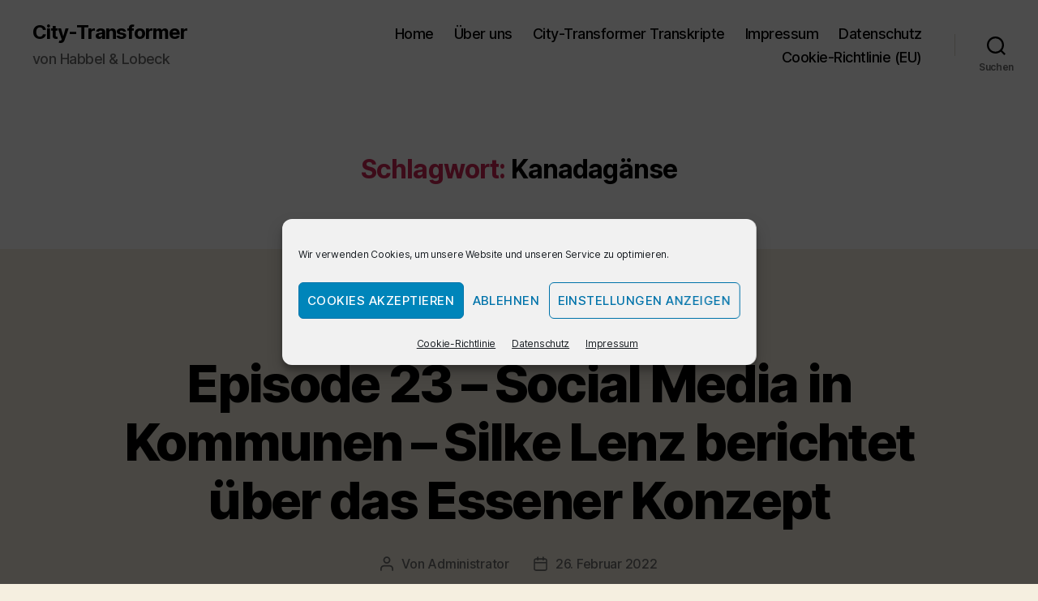

--- FILE ---
content_type: text/html; charset=UTF-8
request_url: https://www.habbelundlobeck.de/tag/kanadagaense/
body_size: 49956
content:
<!DOCTYPE html>

<html class="no-js" lang="de" prefix="og: https://ogp.me/ns#">

	<head>

		<meta charset="UTF-8">
		<meta name="viewport" content="width=device-width, initial-scale=1.0">

		<link rel="profile" href="https://gmpg.org/xfn/11">

		<script>
window.koko_analytics = {"url":"https:\/\/www.habbelundlobeck.de\/koko-analytics-collect.php","site_url":"https:\/\/www.habbelundlobeck.de","post_id":0,"path":"\/tag\/kanadagaense\/","method":"none","use_cookie":false};
</script>

<!-- Suchmaschinen-Optimierung durch Rank Math PRO - https://rankmath.com/ -->
<title>Kanadagänse - City-Transformer</title>
<meta name="robots" content="follow, noindex"/>
<meta property="og:locale" content="de_DE" />
<meta property="og:type" content="article" />
<meta property="og:title" content="Kanadagänse - City-Transformer" />
<meta property="og:url" content="https://www.habbelundlobeck.de/tag/kanadagaense/" />
<meta property="og:site_name" content="City-Transformer" />
<meta property="og:image" content="https://www.habbelundlobeck.de/wp-content/uploads/2024/06/titelbild_00_1200_630.jpg" />
<meta property="og:image:secure_url" content="https://www.habbelundlobeck.de/wp-content/uploads/2024/06/titelbild_00_1200_630.jpg" />
<meta property="og:image:width" content="1200" />
<meta property="og:image:height" content="630" />
<meta property="og:image:type" content="image/jpeg" />
<meta name="twitter:card" content="summary_large_image" />
<meta name="twitter:title" content="Kanadagänse - City-Transformer" />
<meta name="twitter:image" content="https://www.habbelundlobeck.de/wp-content/uploads/2024/06/titelbild_00_1200_630.jpg" />
<meta name="twitter:label1" content="Beiträge" />
<meta name="twitter:data1" content="1" />
<script type="application/ld+json" class="rank-math-schema">{"@context":"https://schema.org","@graph":[{"@type":"Corporation","@id":"https://www.habbelundlobeck.de/#organization","name":"Franz-Reinhard Habbel und Michael Lobeck","url":"https://www.habbelundlobeck.de","email":"info@habbelundlobeck.de","logo":{"@type":"ImageObject","@id":"https://www.habbelundlobeck.de/#logo","url":"https://www.habbelundlobeck.de/wp-content/uploads/2024/06/titelbild_00_112_112.jpg","contentUrl":"https://www.habbelundlobeck.de/wp-content/uploads/2024/06/titelbild_00_112_112.jpg","caption":"City-Transformer","inLanguage":"de","width":"112","height":"112"},"description":"Franz-Reinhard Habbel und Michael Lobeck erkunden wie Digitalisierung die Zukunft der St\u00e4dte ver\u00e4ndert. "},{"@type":"WebSite","@id":"https://www.habbelundlobeck.de/#website","url":"https://www.habbelundlobeck.de","name":"City-Transformer","publisher":{"@id":"https://www.habbelundlobeck.de/#organization"},"inLanguage":"de"},{"@type":"CollectionPage","@id":"https://www.habbelundlobeck.de/tag/kanadagaense/#webpage","url":"https://www.habbelundlobeck.de/tag/kanadagaense/","name":"Kanadag\u00e4nse - City-Transformer","isPartOf":{"@id":"https://www.habbelundlobeck.de/#website"},"inLanguage":"de"}]}</script>
<!-- /Rank Math WordPress SEO Plugin -->

<link rel="alternate" type="application/rss+xml" title="City-Transformer &raquo; Feed" href="https://www.habbelundlobeck.de/feed/" />
<link rel="alternate" type="application/rss+xml" title="City-Transformer &raquo; Kommentar-Feed" href="https://www.habbelundlobeck.de/comments/feed/" />
<link rel="alternate" type="application/rss+xml" title="City-Transformer &raquo; Schlagwort-Feed zu Kanadagänse" href="https://www.habbelundlobeck.de/tag/kanadagaense/feed/" />
<style id='wp-img-auto-sizes-contain-inline-css'>
img:is([sizes=auto i],[sizes^="auto," i]){contain-intrinsic-size:3000px 1500px}
/*# sourceURL=wp-img-auto-sizes-contain-inline-css */
</style>
<style id='wp-emoji-styles-inline-css'>

	img.wp-smiley, img.emoji {
		display: inline !important;
		border: none !important;
		box-shadow: none !important;
		height: 1em !important;
		width: 1em !important;
		margin: 0 0.07em !important;
		vertical-align: -0.1em !important;
		background: none !important;
		padding: 0 !important;
	}
/*# sourceURL=wp-emoji-styles-inline-css */
</style>
<style id='wp-block-library-inline-css'>
:root{--wp-block-synced-color:#7a00df;--wp-block-synced-color--rgb:122,0,223;--wp-bound-block-color:var(--wp-block-synced-color);--wp-editor-canvas-background:#ddd;--wp-admin-theme-color:#007cba;--wp-admin-theme-color--rgb:0,124,186;--wp-admin-theme-color-darker-10:#006ba1;--wp-admin-theme-color-darker-10--rgb:0,107,160.5;--wp-admin-theme-color-darker-20:#005a87;--wp-admin-theme-color-darker-20--rgb:0,90,135;--wp-admin-border-width-focus:2px}@media (min-resolution:192dpi){:root{--wp-admin-border-width-focus:1.5px}}.wp-element-button{cursor:pointer}:root .has-very-light-gray-background-color{background-color:#eee}:root .has-very-dark-gray-background-color{background-color:#313131}:root .has-very-light-gray-color{color:#eee}:root .has-very-dark-gray-color{color:#313131}:root .has-vivid-green-cyan-to-vivid-cyan-blue-gradient-background{background:linear-gradient(135deg,#00d084,#0693e3)}:root .has-purple-crush-gradient-background{background:linear-gradient(135deg,#34e2e4,#4721fb 50%,#ab1dfe)}:root .has-hazy-dawn-gradient-background{background:linear-gradient(135deg,#faaca8,#dad0ec)}:root .has-subdued-olive-gradient-background{background:linear-gradient(135deg,#fafae1,#67a671)}:root .has-atomic-cream-gradient-background{background:linear-gradient(135deg,#fdd79a,#004a59)}:root .has-nightshade-gradient-background{background:linear-gradient(135deg,#330968,#31cdcf)}:root .has-midnight-gradient-background{background:linear-gradient(135deg,#020381,#2874fc)}:root{--wp--preset--font-size--normal:16px;--wp--preset--font-size--huge:42px}.has-regular-font-size{font-size:1em}.has-larger-font-size{font-size:2.625em}.has-normal-font-size{font-size:var(--wp--preset--font-size--normal)}.has-huge-font-size{font-size:var(--wp--preset--font-size--huge)}.has-text-align-center{text-align:center}.has-text-align-left{text-align:left}.has-text-align-right{text-align:right}.has-fit-text{white-space:nowrap!important}#end-resizable-editor-section{display:none}.aligncenter{clear:both}.items-justified-left{justify-content:flex-start}.items-justified-center{justify-content:center}.items-justified-right{justify-content:flex-end}.items-justified-space-between{justify-content:space-between}.screen-reader-text{border:0;clip-path:inset(50%);height:1px;margin:-1px;overflow:hidden;padding:0;position:absolute;width:1px;word-wrap:normal!important}.screen-reader-text:focus{background-color:#ddd;clip-path:none;color:#444;display:block;font-size:1em;height:auto;left:5px;line-height:normal;padding:15px 23px 14px;text-decoration:none;top:5px;width:auto;z-index:100000}html :where(.has-border-color){border-style:solid}html :where([style*=border-top-color]){border-top-style:solid}html :where([style*=border-right-color]){border-right-style:solid}html :where([style*=border-bottom-color]){border-bottom-style:solid}html :where([style*=border-left-color]){border-left-style:solid}html :where([style*=border-width]){border-style:solid}html :where([style*=border-top-width]){border-top-style:solid}html :where([style*=border-right-width]){border-right-style:solid}html :where([style*=border-bottom-width]){border-bottom-style:solid}html :where([style*=border-left-width]){border-left-style:solid}html :where(img[class*=wp-image-]){height:auto;max-width:100%}:where(figure){margin:0 0 1em}html :where(.is-position-sticky){--wp-admin--admin-bar--position-offset:var(--wp-admin--admin-bar--height,0px)}@media screen and (max-width:600px){html :where(.is-position-sticky){--wp-admin--admin-bar--position-offset:0px}}

/*# sourceURL=wp-block-library-inline-css */
</style><style id='wp-block-image-inline-css'>
.wp-block-image>a,.wp-block-image>figure>a{display:inline-block}.wp-block-image img{box-sizing:border-box;height:auto;max-width:100%;vertical-align:bottom}@media not (prefers-reduced-motion){.wp-block-image img.hide{visibility:hidden}.wp-block-image img.show{animation:show-content-image .4s}}.wp-block-image[style*=border-radius] img,.wp-block-image[style*=border-radius]>a{border-radius:inherit}.wp-block-image.has-custom-border img{box-sizing:border-box}.wp-block-image.aligncenter{text-align:center}.wp-block-image.alignfull>a,.wp-block-image.alignwide>a{width:100%}.wp-block-image.alignfull img,.wp-block-image.alignwide img{height:auto;width:100%}.wp-block-image .aligncenter,.wp-block-image .alignleft,.wp-block-image .alignright,.wp-block-image.aligncenter,.wp-block-image.alignleft,.wp-block-image.alignright{display:table}.wp-block-image .aligncenter>figcaption,.wp-block-image .alignleft>figcaption,.wp-block-image .alignright>figcaption,.wp-block-image.aligncenter>figcaption,.wp-block-image.alignleft>figcaption,.wp-block-image.alignright>figcaption{caption-side:bottom;display:table-caption}.wp-block-image .alignleft{float:left;margin:.5em 1em .5em 0}.wp-block-image .alignright{float:right;margin:.5em 0 .5em 1em}.wp-block-image .aligncenter{margin-left:auto;margin-right:auto}.wp-block-image :where(figcaption){margin-bottom:1em;margin-top:.5em}.wp-block-image.is-style-circle-mask img{border-radius:9999px}@supports ((-webkit-mask-image:none) or (mask-image:none)) or (-webkit-mask-image:none){.wp-block-image.is-style-circle-mask img{border-radius:0;-webkit-mask-image:url('data:image/svg+xml;utf8,<svg viewBox="0 0 100 100" xmlns="http://www.w3.org/2000/svg"><circle cx="50" cy="50" r="50"/></svg>');mask-image:url('data:image/svg+xml;utf8,<svg viewBox="0 0 100 100" xmlns="http://www.w3.org/2000/svg"><circle cx="50" cy="50" r="50"/></svg>');mask-mode:alpha;-webkit-mask-position:center;mask-position:center;-webkit-mask-repeat:no-repeat;mask-repeat:no-repeat;-webkit-mask-size:contain;mask-size:contain}}:root :where(.wp-block-image.is-style-rounded img,.wp-block-image .is-style-rounded img){border-radius:9999px}.wp-block-image figure{margin:0}.wp-lightbox-container{display:flex;flex-direction:column;position:relative}.wp-lightbox-container img{cursor:zoom-in}.wp-lightbox-container img:hover+button{opacity:1}.wp-lightbox-container button{align-items:center;backdrop-filter:blur(16px) saturate(180%);background-color:#5a5a5a40;border:none;border-radius:4px;cursor:zoom-in;display:flex;height:20px;justify-content:center;opacity:0;padding:0;position:absolute;right:16px;text-align:center;top:16px;width:20px;z-index:100}@media not (prefers-reduced-motion){.wp-lightbox-container button{transition:opacity .2s ease}}.wp-lightbox-container button:focus-visible{outline:3px auto #5a5a5a40;outline:3px auto -webkit-focus-ring-color;outline-offset:3px}.wp-lightbox-container button:hover{cursor:pointer;opacity:1}.wp-lightbox-container button:focus{opacity:1}.wp-lightbox-container button:focus,.wp-lightbox-container button:hover,.wp-lightbox-container button:not(:hover):not(:active):not(.has-background){background-color:#5a5a5a40;border:none}.wp-lightbox-overlay{box-sizing:border-box;cursor:zoom-out;height:100vh;left:0;overflow:hidden;position:fixed;top:0;visibility:hidden;width:100%;z-index:100000}.wp-lightbox-overlay .close-button{align-items:center;cursor:pointer;display:flex;justify-content:center;min-height:40px;min-width:40px;padding:0;position:absolute;right:calc(env(safe-area-inset-right) + 16px);top:calc(env(safe-area-inset-top) + 16px);z-index:5000000}.wp-lightbox-overlay .close-button:focus,.wp-lightbox-overlay .close-button:hover,.wp-lightbox-overlay .close-button:not(:hover):not(:active):not(.has-background){background:none;border:none}.wp-lightbox-overlay .lightbox-image-container{height:var(--wp--lightbox-container-height);left:50%;overflow:hidden;position:absolute;top:50%;transform:translate(-50%,-50%);transform-origin:top left;width:var(--wp--lightbox-container-width);z-index:9999999999}.wp-lightbox-overlay .wp-block-image{align-items:center;box-sizing:border-box;display:flex;height:100%;justify-content:center;margin:0;position:relative;transform-origin:0 0;width:100%;z-index:3000000}.wp-lightbox-overlay .wp-block-image img{height:var(--wp--lightbox-image-height);min-height:var(--wp--lightbox-image-height);min-width:var(--wp--lightbox-image-width);width:var(--wp--lightbox-image-width)}.wp-lightbox-overlay .wp-block-image figcaption{display:none}.wp-lightbox-overlay button{background:none;border:none}.wp-lightbox-overlay .scrim{background-color:#fff;height:100%;opacity:.9;position:absolute;width:100%;z-index:2000000}.wp-lightbox-overlay.active{visibility:visible}@media not (prefers-reduced-motion){.wp-lightbox-overlay.active{animation:turn-on-visibility .25s both}.wp-lightbox-overlay.active img{animation:turn-on-visibility .35s both}.wp-lightbox-overlay.show-closing-animation:not(.active){animation:turn-off-visibility .35s both}.wp-lightbox-overlay.show-closing-animation:not(.active) img{animation:turn-off-visibility .25s both}.wp-lightbox-overlay.zoom.active{animation:none;opacity:1;visibility:visible}.wp-lightbox-overlay.zoom.active .lightbox-image-container{animation:lightbox-zoom-in .4s}.wp-lightbox-overlay.zoom.active .lightbox-image-container img{animation:none}.wp-lightbox-overlay.zoom.active .scrim{animation:turn-on-visibility .4s forwards}.wp-lightbox-overlay.zoom.show-closing-animation:not(.active){animation:none}.wp-lightbox-overlay.zoom.show-closing-animation:not(.active) .lightbox-image-container{animation:lightbox-zoom-out .4s}.wp-lightbox-overlay.zoom.show-closing-animation:not(.active) .lightbox-image-container img{animation:none}.wp-lightbox-overlay.zoom.show-closing-animation:not(.active) .scrim{animation:turn-off-visibility .4s forwards}}@keyframes show-content-image{0%{visibility:hidden}99%{visibility:hidden}to{visibility:visible}}@keyframes turn-on-visibility{0%{opacity:0}to{opacity:1}}@keyframes turn-off-visibility{0%{opacity:1;visibility:visible}99%{opacity:0;visibility:visible}to{opacity:0;visibility:hidden}}@keyframes lightbox-zoom-in{0%{transform:translate(calc((-100vw + var(--wp--lightbox-scrollbar-width))/2 + var(--wp--lightbox-initial-left-position)),calc(-50vh + var(--wp--lightbox-initial-top-position))) scale(var(--wp--lightbox-scale))}to{transform:translate(-50%,-50%) scale(1)}}@keyframes lightbox-zoom-out{0%{transform:translate(-50%,-50%) scale(1);visibility:visible}99%{visibility:visible}to{transform:translate(calc((-100vw + var(--wp--lightbox-scrollbar-width))/2 + var(--wp--lightbox-initial-left-position)),calc(-50vh + var(--wp--lightbox-initial-top-position))) scale(var(--wp--lightbox-scale));visibility:hidden}}
/*# sourceURL=https://www.habbelundlobeck.de/wp-includes/blocks/image/style.min.css */
</style>
<style id='wp-block-paragraph-inline-css'>
.is-small-text{font-size:.875em}.is-regular-text{font-size:1em}.is-large-text{font-size:2.25em}.is-larger-text{font-size:3em}.has-drop-cap:not(:focus):first-letter{float:left;font-size:8.4em;font-style:normal;font-weight:100;line-height:.68;margin:.05em .1em 0 0;text-transform:uppercase}body.rtl .has-drop-cap:not(:focus):first-letter{float:none;margin-left:.1em}p.has-drop-cap.has-background{overflow:hidden}:root :where(p.has-background){padding:1.25em 2.375em}:where(p.has-text-color:not(.has-link-color)) a{color:inherit}p.has-text-align-left[style*="writing-mode:vertical-lr"],p.has-text-align-right[style*="writing-mode:vertical-rl"]{rotate:180deg}
/*# sourceURL=https://www.habbelundlobeck.de/wp-includes/blocks/paragraph/style.min.css */
</style>
<style id='global-styles-inline-css'>
:root{--wp--preset--aspect-ratio--square: 1;--wp--preset--aspect-ratio--4-3: 4/3;--wp--preset--aspect-ratio--3-4: 3/4;--wp--preset--aspect-ratio--3-2: 3/2;--wp--preset--aspect-ratio--2-3: 2/3;--wp--preset--aspect-ratio--16-9: 16/9;--wp--preset--aspect-ratio--9-16: 9/16;--wp--preset--color--black: #000000;--wp--preset--color--cyan-bluish-gray: #abb8c3;--wp--preset--color--white: #ffffff;--wp--preset--color--pale-pink: #f78da7;--wp--preset--color--vivid-red: #cf2e2e;--wp--preset--color--luminous-vivid-orange: #ff6900;--wp--preset--color--luminous-vivid-amber: #fcb900;--wp--preset--color--light-green-cyan: #7bdcb5;--wp--preset--color--vivid-green-cyan: #00d084;--wp--preset--color--pale-cyan-blue: #8ed1fc;--wp--preset--color--vivid-cyan-blue: #0693e3;--wp--preset--color--vivid-purple: #9b51e0;--wp--preset--color--accent: #cd2653;--wp--preset--color--primary: #000000;--wp--preset--color--secondary: #6d6d6d;--wp--preset--color--subtle-background: #dcd7ca;--wp--preset--color--background: #f5efe0;--wp--preset--gradient--vivid-cyan-blue-to-vivid-purple: linear-gradient(135deg,rgb(6,147,227) 0%,rgb(155,81,224) 100%);--wp--preset--gradient--light-green-cyan-to-vivid-green-cyan: linear-gradient(135deg,rgb(122,220,180) 0%,rgb(0,208,130) 100%);--wp--preset--gradient--luminous-vivid-amber-to-luminous-vivid-orange: linear-gradient(135deg,rgb(252,185,0) 0%,rgb(255,105,0) 100%);--wp--preset--gradient--luminous-vivid-orange-to-vivid-red: linear-gradient(135deg,rgb(255,105,0) 0%,rgb(207,46,46) 100%);--wp--preset--gradient--very-light-gray-to-cyan-bluish-gray: linear-gradient(135deg,rgb(238,238,238) 0%,rgb(169,184,195) 100%);--wp--preset--gradient--cool-to-warm-spectrum: linear-gradient(135deg,rgb(74,234,220) 0%,rgb(151,120,209) 20%,rgb(207,42,186) 40%,rgb(238,44,130) 60%,rgb(251,105,98) 80%,rgb(254,248,76) 100%);--wp--preset--gradient--blush-light-purple: linear-gradient(135deg,rgb(255,206,236) 0%,rgb(152,150,240) 100%);--wp--preset--gradient--blush-bordeaux: linear-gradient(135deg,rgb(254,205,165) 0%,rgb(254,45,45) 50%,rgb(107,0,62) 100%);--wp--preset--gradient--luminous-dusk: linear-gradient(135deg,rgb(255,203,112) 0%,rgb(199,81,192) 50%,rgb(65,88,208) 100%);--wp--preset--gradient--pale-ocean: linear-gradient(135deg,rgb(255,245,203) 0%,rgb(182,227,212) 50%,rgb(51,167,181) 100%);--wp--preset--gradient--electric-grass: linear-gradient(135deg,rgb(202,248,128) 0%,rgb(113,206,126) 100%);--wp--preset--gradient--midnight: linear-gradient(135deg,rgb(2,3,129) 0%,rgb(40,116,252) 100%);--wp--preset--font-size--small: 18px;--wp--preset--font-size--medium: 20px;--wp--preset--font-size--large: 26.25px;--wp--preset--font-size--x-large: 42px;--wp--preset--font-size--normal: 21px;--wp--preset--font-size--larger: 32px;--wp--preset--spacing--20: 0.44rem;--wp--preset--spacing--30: 0.67rem;--wp--preset--spacing--40: 1rem;--wp--preset--spacing--50: 1.5rem;--wp--preset--spacing--60: 2.25rem;--wp--preset--spacing--70: 3.38rem;--wp--preset--spacing--80: 5.06rem;--wp--preset--shadow--natural: 6px 6px 9px rgba(0, 0, 0, 0.2);--wp--preset--shadow--deep: 12px 12px 50px rgba(0, 0, 0, 0.4);--wp--preset--shadow--sharp: 6px 6px 0px rgba(0, 0, 0, 0.2);--wp--preset--shadow--outlined: 6px 6px 0px -3px rgb(255, 255, 255), 6px 6px rgb(0, 0, 0);--wp--preset--shadow--crisp: 6px 6px 0px rgb(0, 0, 0);}:where(.is-layout-flex){gap: 0.5em;}:where(.is-layout-grid){gap: 0.5em;}body .is-layout-flex{display: flex;}.is-layout-flex{flex-wrap: wrap;align-items: center;}.is-layout-flex > :is(*, div){margin: 0;}body .is-layout-grid{display: grid;}.is-layout-grid > :is(*, div){margin: 0;}:where(.wp-block-columns.is-layout-flex){gap: 2em;}:where(.wp-block-columns.is-layout-grid){gap: 2em;}:where(.wp-block-post-template.is-layout-flex){gap: 1.25em;}:where(.wp-block-post-template.is-layout-grid){gap: 1.25em;}.has-black-color{color: var(--wp--preset--color--black) !important;}.has-cyan-bluish-gray-color{color: var(--wp--preset--color--cyan-bluish-gray) !important;}.has-white-color{color: var(--wp--preset--color--white) !important;}.has-pale-pink-color{color: var(--wp--preset--color--pale-pink) !important;}.has-vivid-red-color{color: var(--wp--preset--color--vivid-red) !important;}.has-luminous-vivid-orange-color{color: var(--wp--preset--color--luminous-vivid-orange) !important;}.has-luminous-vivid-amber-color{color: var(--wp--preset--color--luminous-vivid-amber) !important;}.has-light-green-cyan-color{color: var(--wp--preset--color--light-green-cyan) !important;}.has-vivid-green-cyan-color{color: var(--wp--preset--color--vivid-green-cyan) !important;}.has-pale-cyan-blue-color{color: var(--wp--preset--color--pale-cyan-blue) !important;}.has-vivid-cyan-blue-color{color: var(--wp--preset--color--vivid-cyan-blue) !important;}.has-vivid-purple-color{color: var(--wp--preset--color--vivid-purple) !important;}.has-black-background-color{background-color: var(--wp--preset--color--black) !important;}.has-cyan-bluish-gray-background-color{background-color: var(--wp--preset--color--cyan-bluish-gray) !important;}.has-white-background-color{background-color: var(--wp--preset--color--white) !important;}.has-pale-pink-background-color{background-color: var(--wp--preset--color--pale-pink) !important;}.has-vivid-red-background-color{background-color: var(--wp--preset--color--vivid-red) !important;}.has-luminous-vivid-orange-background-color{background-color: var(--wp--preset--color--luminous-vivid-orange) !important;}.has-luminous-vivid-amber-background-color{background-color: var(--wp--preset--color--luminous-vivid-amber) !important;}.has-light-green-cyan-background-color{background-color: var(--wp--preset--color--light-green-cyan) !important;}.has-vivid-green-cyan-background-color{background-color: var(--wp--preset--color--vivid-green-cyan) !important;}.has-pale-cyan-blue-background-color{background-color: var(--wp--preset--color--pale-cyan-blue) !important;}.has-vivid-cyan-blue-background-color{background-color: var(--wp--preset--color--vivid-cyan-blue) !important;}.has-vivid-purple-background-color{background-color: var(--wp--preset--color--vivid-purple) !important;}.has-black-border-color{border-color: var(--wp--preset--color--black) !important;}.has-cyan-bluish-gray-border-color{border-color: var(--wp--preset--color--cyan-bluish-gray) !important;}.has-white-border-color{border-color: var(--wp--preset--color--white) !important;}.has-pale-pink-border-color{border-color: var(--wp--preset--color--pale-pink) !important;}.has-vivid-red-border-color{border-color: var(--wp--preset--color--vivid-red) !important;}.has-luminous-vivid-orange-border-color{border-color: var(--wp--preset--color--luminous-vivid-orange) !important;}.has-luminous-vivid-amber-border-color{border-color: var(--wp--preset--color--luminous-vivid-amber) !important;}.has-light-green-cyan-border-color{border-color: var(--wp--preset--color--light-green-cyan) !important;}.has-vivid-green-cyan-border-color{border-color: var(--wp--preset--color--vivid-green-cyan) !important;}.has-pale-cyan-blue-border-color{border-color: var(--wp--preset--color--pale-cyan-blue) !important;}.has-vivid-cyan-blue-border-color{border-color: var(--wp--preset--color--vivid-cyan-blue) !important;}.has-vivid-purple-border-color{border-color: var(--wp--preset--color--vivid-purple) !important;}.has-vivid-cyan-blue-to-vivid-purple-gradient-background{background: var(--wp--preset--gradient--vivid-cyan-blue-to-vivid-purple) !important;}.has-light-green-cyan-to-vivid-green-cyan-gradient-background{background: var(--wp--preset--gradient--light-green-cyan-to-vivid-green-cyan) !important;}.has-luminous-vivid-amber-to-luminous-vivid-orange-gradient-background{background: var(--wp--preset--gradient--luminous-vivid-amber-to-luminous-vivid-orange) !important;}.has-luminous-vivid-orange-to-vivid-red-gradient-background{background: var(--wp--preset--gradient--luminous-vivid-orange-to-vivid-red) !important;}.has-very-light-gray-to-cyan-bluish-gray-gradient-background{background: var(--wp--preset--gradient--very-light-gray-to-cyan-bluish-gray) !important;}.has-cool-to-warm-spectrum-gradient-background{background: var(--wp--preset--gradient--cool-to-warm-spectrum) !important;}.has-blush-light-purple-gradient-background{background: var(--wp--preset--gradient--blush-light-purple) !important;}.has-blush-bordeaux-gradient-background{background: var(--wp--preset--gradient--blush-bordeaux) !important;}.has-luminous-dusk-gradient-background{background: var(--wp--preset--gradient--luminous-dusk) !important;}.has-pale-ocean-gradient-background{background: var(--wp--preset--gradient--pale-ocean) !important;}.has-electric-grass-gradient-background{background: var(--wp--preset--gradient--electric-grass) !important;}.has-midnight-gradient-background{background: var(--wp--preset--gradient--midnight) !important;}.has-small-font-size{font-size: var(--wp--preset--font-size--small) !important;}.has-medium-font-size{font-size: var(--wp--preset--font-size--medium) !important;}.has-large-font-size{font-size: var(--wp--preset--font-size--large) !important;}.has-x-large-font-size{font-size: var(--wp--preset--font-size--x-large) !important;}
/*# sourceURL=global-styles-inline-css */
</style>

<style id='classic-theme-styles-inline-css'>
/*! This file is auto-generated */
.wp-block-button__link{color:#fff;background-color:#32373c;border-radius:9999px;box-shadow:none;text-decoration:none;padding:calc(.667em + 2px) calc(1.333em + 2px);font-size:1.125em}.wp-block-file__button{background:#32373c;color:#fff;text-decoration:none}
/*# sourceURL=/wp-includes/css/classic-themes.min.css */
</style>
<link rel='stylesheet' id='cmplz-general-css' href='https://www.habbelundlobeck.de/wp-content/plugins/complianz-gdpr/assets/css/cookieblocker.min.css?ver=1766000854' media='all' />
<link rel='stylesheet' id='twentytwenty-style-css' href='https://www.habbelundlobeck.de/wp-content/themes/twentytwenty/style.css?ver=3.0' media='all' />
<style id='twentytwenty-style-inline-css'>
.color-accent,.color-accent-hover:hover,.color-accent-hover:focus,:root .has-accent-color,.has-drop-cap:not(:focus):first-letter,.wp-block-button.is-style-outline,a { color: #cd2653; }blockquote,.border-color-accent,.border-color-accent-hover:hover,.border-color-accent-hover:focus { border-color: #cd2653; }button,.button,.faux-button,.wp-block-button__link,.wp-block-file .wp-block-file__button,input[type="button"],input[type="reset"],input[type="submit"],.bg-accent,.bg-accent-hover:hover,.bg-accent-hover:focus,:root .has-accent-background-color,.comment-reply-link { background-color: #cd2653; }.fill-children-accent,.fill-children-accent * { fill: #cd2653; }body,.entry-title a,:root .has-primary-color { color: #000000; }:root .has-primary-background-color { background-color: #000000; }cite,figcaption,.wp-caption-text,.post-meta,.entry-content .wp-block-archives li,.entry-content .wp-block-categories li,.entry-content .wp-block-latest-posts li,.wp-block-latest-comments__comment-date,.wp-block-latest-posts__post-date,.wp-block-embed figcaption,.wp-block-image figcaption,.wp-block-pullquote cite,.comment-metadata,.comment-respond .comment-notes,.comment-respond .logged-in-as,.pagination .dots,.entry-content hr:not(.has-background),hr.styled-separator,:root .has-secondary-color { color: #6d6d6d; }:root .has-secondary-background-color { background-color: #6d6d6d; }pre,fieldset,input,textarea,table,table *,hr { border-color: #dcd7ca; }caption,code,code,kbd,samp,.wp-block-table.is-style-stripes tbody tr:nth-child(odd),:root .has-subtle-background-background-color { background-color: #dcd7ca; }.wp-block-table.is-style-stripes { border-bottom-color: #dcd7ca; }.wp-block-latest-posts.is-grid li { border-top-color: #dcd7ca; }:root .has-subtle-background-color { color: #dcd7ca; }body:not(.overlay-header) .primary-menu > li > a,body:not(.overlay-header) .primary-menu > li > .icon,.modal-menu a,.footer-menu a, .footer-widgets a:where(:not(.wp-block-button__link)),#site-footer .wp-block-button.is-style-outline,.wp-block-pullquote:before,.singular:not(.overlay-header) .entry-header a,.archive-header a,.header-footer-group .color-accent,.header-footer-group .color-accent-hover:hover { color: #cd2653; }.social-icons a,#site-footer button:not(.toggle),#site-footer .button,#site-footer .faux-button,#site-footer .wp-block-button__link,#site-footer .wp-block-file__button,#site-footer input[type="button"],#site-footer input[type="reset"],#site-footer input[type="submit"] { background-color: #cd2653; }.header-footer-group,body:not(.overlay-header) #site-header .toggle,.menu-modal .toggle { color: #000000; }body:not(.overlay-header) .primary-menu ul { background-color: #000000; }body:not(.overlay-header) .primary-menu > li > ul:after { border-bottom-color: #000000; }body:not(.overlay-header) .primary-menu ul ul:after { border-left-color: #000000; }.site-description,body:not(.overlay-header) .toggle-inner .toggle-text,.widget .post-date,.widget .rss-date,.widget_archive li,.widget_categories li,.widget cite,.widget_pages li,.widget_meta li,.widget_nav_menu li,.powered-by-wordpress,.footer-credits .privacy-policy,.to-the-top,.singular .entry-header .post-meta,.singular:not(.overlay-header) .entry-header .post-meta a { color: #6d6d6d; }.header-footer-group pre,.header-footer-group fieldset,.header-footer-group input,.header-footer-group textarea,.header-footer-group table,.header-footer-group table *,.footer-nav-widgets-wrapper,#site-footer,.menu-modal nav *,.footer-widgets-outer-wrapper,.footer-top { border-color: #dcd7ca; }.header-footer-group table caption,body:not(.overlay-header) .header-inner .toggle-wrapper::before { background-color: #dcd7ca; }
/*# sourceURL=twentytwenty-style-inline-css */
</style>
<link rel='stylesheet' id='twentytwenty-fonts-css' href='https://www.habbelundlobeck.de/wp-content/themes/twentytwenty/assets/css/font-inter.css?ver=3.0' media='all' />
<link rel='stylesheet' id='twentytwenty-print-style-css' href='https://www.habbelundlobeck.de/wp-content/themes/twentytwenty/print.css?ver=3.0' media='print' />
<script src="https://www.habbelundlobeck.de/wp-content/themes/twentytwenty/assets/js/index.js?ver=3.0" id="twentytwenty-js-js" defer data-wp-strategy="defer"></script>
<link rel="EditURI" type="application/rsd+xml" title="RSD" href="https://www.habbelundlobeck.de/xmlrpc.php?rsd" />
<meta name="generator" content="WordPress 6.9" />
		<style type="text/css">.pp-podcast {opacity: 0;}</style>
					<style>.cmplz-hidden {
					display: none !important;
				}</style><script>
document.documentElement.className = document.documentElement.className.replace( 'no-js', 'js' );
//# sourceURL=twentytwenty_no_js_class
</script>
<link rel="icon" href="https://www.habbelundlobeck.de/wp-content/uploads/2020/07/cropped-titelbild_512_512-32x32.jpg" sizes="32x32" />
<link rel="icon" href="https://www.habbelundlobeck.de/wp-content/uploads/2020/07/cropped-titelbild_512_512-192x192.jpg" sizes="192x192" />
<link rel="apple-touch-icon" href="https://www.habbelundlobeck.de/wp-content/uploads/2020/07/cropped-titelbild_512_512-180x180.jpg" />
<meta name="msapplication-TileImage" content="https://www.habbelundlobeck.de/wp-content/uploads/2020/07/cropped-titelbild_512_512-270x270.jpg" />

	<link rel='stylesheet' id='pppublic-css' href='https://www.habbelundlobeck.de/wp-content/plugins/podcast-player/frontend/css/podcast-player-public.css?ver=7.9.14' media='all' />
</head>

	<body data-cmplz=1 class="archive tag tag-kanadagaense tag-155 wp-embed-responsive wp-theme-twentytwenty enable-search-modal has-no-pagination showing-comments hide-avatars footer-top-hidden">

		<a class="skip-link screen-reader-text" href="#site-content">Zum Inhalt springen</a>
		<header id="site-header" class="header-footer-group">

			<div class="header-inner section-inner">

				<div class="header-titles-wrapper">

					
						<button class="toggle search-toggle mobile-search-toggle" data-toggle-target=".search-modal" data-toggle-body-class="showing-search-modal" data-set-focus=".search-modal .search-field" aria-expanded="false">
							<span class="toggle-inner">
								<span class="toggle-icon">
									<svg class="svg-icon" aria-hidden="true" role="img" focusable="false" xmlns="http://www.w3.org/2000/svg" width="23" height="23" viewBox="0 0 23 23"><path d="M38.710696,48.0601792 L43,52.3494831 L41.3494831,54 L37.0601792,49.710696 C35.2632422,51.1481185 32.9839107,52.0076499 30.5038249,52.0076499 C24.7027226,52.0076499 20,47.3049272 20,41.5038249 C20,35.7027226 24.7027226,31 30.5038249,31 C36.3049272,31 41.0076499,35.7027226 41.0076499,41.5038249 C41.0076499,43.9839107 40.1481185,46.2632422 38.710696,48.0601792 Z M36.3875844,47.1716785 C37.8030221,45.7026647 38.6734666,43.7048964 38.6734666,41.5038249 C38.6734666,36.9918565 35.0157934,33.3341833 30.5038249,33.3341833 C25.9918565,33.3341833 22.3341833,36.9918565 22.3341833,41.5038249 C22.3341833,46.0157934 25.9918565,49.6734666 30.5038249,49.6734666 C32.7048964,49.6734666 34.7026647,48.8030221 36.1716785,47.3875844 C36.2023931,47.347638 36.2360451,47.3092237 36.2726343,47.2726343 C36.3092237,47.2360451 36.347638,47.2023931 36.3875844,47.1716785 Z" transform="translate(-20 -31)" /></svg>								</span>
								<span class="toggle-text">Suchen</span>
							</span>
						</button><!-- .search-toggle -->

					
					<div class="header-titles">

						<div class="site-title faux-heading"><a href="https://www.habbelundlobeck.de/" rel="home">City-Transformer</a></div><div class="site-description">von Habbel &amp; Lobeck</div><!-- .site-description -->
					</div><!-- .header-titles -->

					<button class="toggle nav-toggle mobile-nav-toggle" data-toggle-target=".menu-modal"  data-toggle-body-class="showing-menu-modal" aria-expanded="false" data-set-focus=".close-nav-toggle">
						<span class="toggle-inner">
							<span class="toggle-icon">
								<svg class="svg-icon" aria-hidden="true" role="img" focusable="false" xmlns="http://www.w3.org/2000/svg" width="26" height="7" viewBox="0 0 26 7"><path fill-rule="evenodd" d="M332.5,45 C330.567003,45 329,43.4329966 329,41.5 C329,39.5670034 330.567003,38 332.5,38 C334.432997,38 336,39.5670034 336,41.5 C336,43.4329966 334.432997,45 332.5,45 Z M342,45 C340.067003,45 338.5,43.4329966 338.5,41.5 C338.5,39.5670034 340.067003,38 342,38 C343.932997,38 345.5,39.5670034 345.5,41.5 C345.5,43.4329966 343.932997,45 342,45 Z M351.5,45 C349.567003,45 348,43.4329966 348,41.5 C348,39.5670034 349.567003,38 351.5,38 C353.432997,38 355,39.5670034 355,41.5 C355,43.4329966 353.432997,45 351.5,45 Z" transform="translate(-329 -38)" /></svg>							</span>
							<span class="toggle-text">Menü</span>
						</span>
					</button><!-- .nav-toggle -->

				</div><!-- .header-titles-wrapper -->

				<div class="header-navigation-wrapper">

					
							<nav class="primary-menu-wrapper" aria-label="Horizontal">

								<ul class="primary-menu reset-list-style">

								<li id="menu-item-33" class="menu-item menu-item-type-custom menu-item-object-custom menu-item-33"><a href="http://habbelundlobeck.de">Home</a></li>
<li id="menu-item-20" class="menu-item menu-item-type-post_type menu-item-object-page menu-item-20"><a href="https://www.habbelundlobeck.de/ueber-uns/">Über uns</a></li>
<li id="menu-item-249" class="menu-item menu-item-type-post_type menu-item-object-page menu-item-249"><a href="https://www.habbelundlobeck.de/city-transformer-transkripte/">City-Transformer Transkripte</a></li>
<li id="menu-item-21" class="menu-item menu-item-type-post_type menu-item-object-page menu-item-21"><a href="https://www.habbelundlobeck.de/impressum/">Impressum</a></li>
<li id="menu-item-22" class="menu-item menu-item-type-post_type menu-item-object-page menu-item-privacy-policy menu-item-22"><a rel="privacy-policy" href="https://www.habbelundlobeck.de/datenschutz/">Datenschutz</a></li>
<li id="menu-item-44" class="menu-item menu-item-type-post_type menu-item-object-page menu-item-44"><a href="https://www.habbelundlobeck.de/cookie-richtlinie-eu/">Cookie-Richtlinie (EU)</a></li>

								</ul>

							</nav><!-- .primary-menu-wrapper -->

						
						<div class="header-toggles hide-no-js">

						
							<div class="toggle-wrapper search-toggle-wrapper">

								<button class="toggle search-toggle desktop-search-toggle" data-toggle-target=".search-modal" data-toggle-body-class="showing-search-modal" data-set-focus=".search-modal .search-field" aria-expanded="false">
									<span class="toggle-inner">
										<svg class="svg-icon" aria-hidden="true" role="img" focusable="false" xmlns="http://www.w3.org/2000/svg" width="23" height="23" viewBox="0 0 23 23"><path d="M38.710696,48.0601792 L43,52.3494831 L41.3494831,54 L37.0601792,49.710696 C35.2632422,51.1481185 32.9839107,52.0076499 30.5038249,52.0076499 C24.7027226,52.0076499 20,47.3049272 20,41.5038249 C20,35.7027226 24.7027226,31 30.5038249,31 C36.3049272,31 41.0076499,35.7027226 41.0076499,41.5038249 C41.0076499,43.9839107 40.1481185,46.2632422 38.710696,48.0601792 Z M36.3875844,47.1716785 C37.8030221,45.7026647 38.6734666,43.7048964 38.6734666,41.5038249 C38.6734666,36.9918565 35.0157934,33.3341833 30.5038249,33.3341833 C25.9918565,33.3341833 22.3341833,36.9918565 22.3341833,41.5038249 C22.3341833,46.0157934 25.9918565,49.6734666 30.5038249,49.6734666 C32.7048964,49.6734666 34.7026647,48.8030221 36.1716785,47.3875844 C36.2023931,47.347638 36.2360451,47.3092237 36.2726343,47.2726343 C36.3092237,47.2360451 36.347638,47.2023931 36.3875844,47.1716785 Z" transform="translate(-20 -31)" /></svg>										<span class="toggle-text">Suchen</span>
									</span>
								</button><!-- .search-toggle -->

							</div>

							
						</div><!-- .header-toggles -->
						
				</div><!-- .header-navigation-wrapper -->

			</div><!-- .header-inner -->

			<div class="search-modal cover-modal header-footer-group" data-modal-target-string=".search-modal" role="dialog" aria-modal="true" aria-label="Suche">

	<div class="search-modal-inner modal-inner">

		<div class="section-inner">

			<form role="search" aria-label="Suche nach:" method="get" class="search-form" action="https://www.habbelundlobeck.de/">
	<label for="search-form-1">
		<span class="screen-reader-text">
			Suche nach:		</span>
		<input type="search" id="search-form-1" class="search-field" placeholder="Suchen …" value="" name="s" />
	</label>
	<input type="submit" class="search-submit" value="Suchen" />
</form>

			<button class="toggle search-untoggle close-search-toggle fill-children-current-color" data-toggle-target=".search-modal" data-toggle-body-class="showing-search-modal" data-set-focus=".search-modal .search-field">
				<span class="screen-reader-text">
					Suche schließen				</span>
				<svg class="svg-icon" aria-hidden="true" role="img" focusable="false" xmlns="http://www.w3.org/2000/svg" width="16" height="16" viewBox="0 0 16 16"><polygon fill="" fill-rule="evenodd" points="6.852 7.649 .399 1.195 1.445 .149 7.899 6.602 14.352 .149 15.399 1.195 8.945 7.649 15.399 14.102 14.352 15.149 7.899 8.695 1.445 15.149 .399 14.102" /></svg>			</button><!-- .search-toggle -->

		</div><!-- .section-inner -->

	</div><!-- .search-modal-inner -->

</div><!-- .menu-modal -->

		</header><!-- #site-header -->

		
<div class="menu-modal cover-modal header-footer-group" data-modal-target-string=".menu-modal">

	<div class="menu-modal-inner modal-inner">

		<div class="menu-wrapper section-inner">

			<div class="menu-top">

				<button class="toggle close-nav-toggle fill-children-current-color" data-toggle-target=".menu-modal" data-toggle-body-class="showing-menu-modal" data-set-focus=".menu-modal">
					<span class="toggle-text">Menü schließen</span>
					<svg class="svg-icon" aria-hidden="true" role="img" focusable="false" xmlns="http://www.w3.org/2000/svg" width="16" height="16" viewBox="0 0 16 16"><polygon fill="" fill-rule="evenodd" points="6.852 7.649 .399 1.195 1.445 .149 7.899 6.602 14.352 .149 15.399 1.195 8.945 7.649 15.399 14.102 14.352 15.149 7.899 8.695 1.445 15.149 .399 14.102" /></svg>				</button><!-- .nav-toggle -->

				
					<nav class="mobile-menu" aria-label="Mobil">

						<ul class="modal-menu reset-list-style">

						<li class="menu-item menu-item-type-custom menu-item-object-custom menu-item-33"><div class="ancestor-wrapper"><a href="http://habbelundlobeck.de">Home</a></div><!-- .ancestor-wrapper --></li>
<li class="menu-item menu-item-type-post_type menu-item-object-page menu-item-20"><div class="ancestor-wrapper"><a href="https://www.habbelundlobeck.de/ueber-uns/">Über uns</a></div><!-- .ancestor-wrapper --></li>
<li class="menu-item menu-item-type-post_type menu-item-object-page menu-item-249"><div class="ancestor-wrapper"><a href="https://www.habbelundlobeck.de/city-transformer-transkripte/">City-Transformer Transkripte</a></div><!-- .ancestor-wrapper --></li>
<li class="menu-item menu-item-type-post_type menu-item-object-page menu-item-21"><div class="ancestor-wrapper"><a href="https://www.habbelundlobeck.de/impressum/">Impressum</a></div><!-- .ancestor-wrapper --></li>
<li class="menu-item menu-item-type-post_type menu-item-object-page menu-item-privacy-policy menu-item-22"><div class="ancestor-wrapper"><a rel="privacy-policy" href="https://www.habbelundlobeck.de/datenschutz/">Datenschutz</a></div><!-- .ancestor-wrapper --></li>
<li class="menu-item menu-item-type-post_type menu-item-object-page menu-item-44"><div class="ancestor-wrapper"><a href="https://www.habbelundlobeck.de/cookie-richtlinie-eu/">Cookie-Richtlinie (EU)</a></div><!-- .ancestor-wrapper --></li>

						</ul>

					</nav>

					
			</div><!-- .menu-top -->

			<div class="menu-bottom">

				
			</div><!-- .menu-bottom -->

		</div><!-- .menu-wrapper -->

	</div><!-- .menu-modal-inner -->

</div><!-- .menu-modal -->

<main id="site-content">

	
		<header class="archive-header has-text-align-center header-footer-group">

			<div class="archive-header-inner section-inner medium">

									<h1 class="archive-title"><span class="color-accent">Schlagwort:</span> <span>Kanadagänse</span></h1>
				
				
			</div><!-- .archive-header-inner -->

		</header><!-- .archive-header -->

		
<article class="post-197 post type-post status-publish format-standard hentry category-allgemein category-podcast tag-digitalisierung tag-facebook-stadt-essen tag-franz-reinhard-habbel tag-instagram-stadt-essen tag-kanadagaense tag-kommunalverwaltung tag-michael-lobeck tag-silke-lenz tag-social-media tag-stadt-essen tag-stadtentwicklung tag-twitter-stadt-essen tag-youtube-stadt-essen" id="post-197">

	
<header class="entry-header has-text-align-center">

	<div class="entry-header-inner section-inner medium">

		
			<div class="entry-categories">
				<span class="screen-reader-text">
					Kategorien				</span>
				<div class="entry-categories-inner">
					<a href="https://www.habbelundlobeck.de/category/allgemein/" rel="category tag">Allgemein</a> <a href="https://www.habbelundlobeck.de/category/podcast/" rel="category tag">Podcast</a>				</div><!-- .entry-categories-inner -->
			</div><!-- .entry-categories -->

			<h2 class="entry-title heading-size-1"><a href="https://www.habbelundlobeck.de/2022/02/26/episode-23-social-media-in-kommunen-silke-lenz-berichtet-ueber-das-essener-konzept/">Episode 23 &#8211; Social Media in Kommunen &#8211; Silke Lenz berichtet über das Essener Konzept</a></h2>
		<div class="post-meta-wrapper post-meta-single post-meta-single-top">

			<ul class="post-meta">

									<li class="post-author meta-wrapper">
						<span class="meta-icon">
							<span class="screen-reader-text">
								Beitragsautor							</span>
							<svg class="svg-icon" aria-hidden="true" role="img" focusable="false" xmlns="http://www.w3.org/2000/svg" width="18" height="20" viewBox="0 0 18 20"><path fill="" d="M18,19 C18,19.5522847 17.5522847,20 17,20 C16.4477153,20 16,19.5522847 16,19 L16,17 C16,15.3431458 14.6568542,14 13,14 L5,14 C3.34314575,14 2,15.3431458 2,17 L2,19 C2,19.5522847 1.55228475,20 1,20 C0.44771525,20 0,19.5522847 0,19 L0,17 C0,14.2385763 2.23857625,12 5,12 L13,12 C15.7614237,12 18,14.2385763 18,17 L18,19 Z M9,10 C6.23857625,10 4,7.76142375 4,5 C4,2.23857625 6.23857625,0 9,0 C11.7614237,0 14,2.23857625 14,5 C14,7.76142375 11.7614237,10 9,10 Z M9,8 C10.6568542,8 12,6.65685425 12,5 C12,3.34314575 10.6568542,2 9,2 C7.34314575,2 6,3.34314575 6,5 C6,6.65685425 7.34314575,8 9,8 Z" /></svg>						</span>
						<span class="meta-text">
							Von <a href="https://www.habbelundlobeck.de/author/admin/">Administrator</a>						</span>
					</li>
										<li class="post-date meta-wrapper">
						<span class="meta-icon">
							<span class="screen-reader-text">
								Veröffentlichungsdatum							</span>
							<svg class="svg-icon" aria-hidden="true" role="img" focusable="false" xmlns="http://www.w3.org/2000/svg" width="18" height="19" viewBox="0 0 18 19"><path fill="" d="M4.60069444,4.09375 L3.25,4.09375 C2.47334957,4.09375 1.84375,4.72334957 1.84375,5.5 L1.84375,7.26736111 L16.15625,7.26736111 L16.15625,5.5 C16.15625,4.72334957 15.5266504,4.09375 14.75,4.09375 L13.3993056,4.09375 L13.3993056,4.55555556 C13.3993056,5.02154581 13.0215458,5.39930556 12.5555556,5.39930556 C12.0895653,5.39930556 11.7118056,5.02154581 11.7118056,4.55555556 L11.7118056,4.09375 L6.28819444,4.09375 L6.28819444,4.55555556 C6.28819444,5.02154581 5.9104347,5.39930556 5.44444444,5.39930556 C4.97845419,5.39930556 4.60069444,5.02154581 4.60069444,4.55555556 L4.60069444,4.09375 Z M6.28819444,2.40625 L11.7118056,2.40625 L11.7118056,1 C11.7118056,0.534009742 12.0895653,0.15625 12.5555556,0.15625 C13.0215458,0.15625 13.3993056,0.534009742 13.3993056,1 L13.3993056,2.40625 L14.75,2.40625 C16.4586309,2.40625 17.84375,3.79136906 17.84375,5.5 L17.84375,15.875 C17.84375,17.5836309 16.4586309,18.96875 14.75,18.96875 L3.25,18.96875 C1.54136906,18.96875 0.15625,17.5836309 0.15625,15.875 L0.15625,5.5 C0.15625,3.79136906 1.54136906,2.40625 3.25,2.40625 L4.60069444,2.40625 L4.60069444,1 C4.60069444,0.534009742 4.97845419,0.15625 5.44444444,0.15625 C5.9104347,0.15625 6.28819444,0.534009742 6.28819444,1 L6.28819444,2.40625 Z M1.84375,8.95486111 L1.84375,15.875 C1.84375,16.6516504 2.47334957,17.28125 3.25,17.28125 L14.75,17.28125 C15.5266504,17.28125 16.15625,16.6516504 16.15625,15.875 L16.15625,8.95486111 L1.84375,8.95486111 Z" /></svg>						</span>
						<span class="meta-text">
							<a href="https://www.habbelundlobeck.de/2022/02/26/episode-23-social-media-in-kommunen-silke-lenz-berichtet-ueber-das-essener-konzept/">26. Februar 2022</a>
						</span>
					</li>
					
			</ul><!-- .post-meta -->

		</div><!-- .post-meta-wrapper -->

		
	</div><!-- .entry-header-inner -->

</header><!-- .entry-header -->

	<div class="post-inner thin ">

		<div class="entry-content">

			
<figure class="wp-block-image size-large is-resized"><img fetchpriority="high" decoding="async" src="https://www.habbelundlobeck.de/wp-content/uploads/2020/07/titelbild_00.jpeg" alt="Titelbild des Podcasts City-Transformers mit den skizzierten Köpfen von Franz-Reinhard Habbel und Michael Lobeck" class="wp-image-7" width="608" height="608" srcset="https://www.habbelundlobeck.de/wp-content/uploads/2020/07/titelbild_00.jpeg 480w, https://www.habbelundlobeck.de/wp-content/uploads/2020/07/titelbild_00-300x300.jpeg 300w, https://www.habbelundlobeck.de/wp-content/uploads/2020/07/titelbild_00-150x150.jpeg 150w" sizes="(max-width: 608px) 100vw, 608px" /></figure>



<p></p>



<p>Manchmal braucht der integrierte Player einige Zeit, bis er die neue Episode erkennt. Sollte unten noch die Episode 22 angezeigt werden, <a href="https://citytransformers.podigee.io/" target="_blank" rel="noopener">klicken Sie hier für die neue Episode 23</a>.</p>


<div id="pp-podcast-2388" class="pp-podcast has-header header-hidden has-featured playerview media-audio"  data-teaser="" data-elength="18" data-eunit=""><div class="pp-podcast__wrapper"><div class="pp-podcast__info pod-info"><div class="pod-info__header pod-header"><div class="pod-header__image"><div class="pod-header__image-wrapper"><img decoding="async" class="podcast-cover-image" src="https://images.podigee-cdn.net/0x,s4QRI_SvZZ2IUApVzj11CbKpb1WhhCPJNibRK9EGnhAk=/https://main.podigee-cdn.net/uploads/u16029/3c736e0a-01f4-48ac-abd5-26559bf946cb.jpg" srcset="" sizes="(max-width: 640px) 100vw, 25vw" alt="City-Transformer mit Franz-Reinhard Habbel und Michael Lobeck"></div><span class="pod-header__image-style" style="display: block; width: 100%; padding-top: 100%"></div><div class="pod-header__items pod-items"><div class="pod-items__title">City-Transformer mit Franz-Reinhard Habbel und Michael Lobeck</div><div class="pod-items__desc"><p>Erfahren Sie, wie Digitalisierung die Städte verändert.</p>
<p>Publizist &amp; Digitalpionier Franz-Reinhard Habbel und Smart-City Experte Michael Lobeck reflektieren In ihrem Podcast die Transformation der Städte und Gemeinden in Deutschland und Europa.<br />
Unterhaltsam und mit viel Wissen und Tipps: Hören Sie rein!</p>
<p>Feedback gerne an info@habbelundlobeck.de<br />
Weitere Infos auch auf habbelundlobeck.de</p>
</div></div></div></div><div class="pp-podcast__content pod-content"><div class="pp-podcast__single"><div class="pp-podcast__player"><div class="pp-player-episode"><audio id="pp-podcast-2388-player" preload="none" class="pp-podcast-episode" style="width: 100%;" controls="controls"><source type="audio/mpeg" src="https://audio.podigee-cdn.net/2111215-m-27fb41612add57f5c29981f62a96de9a.mp3?source=feed" /></audio></div></div><div class="pod-content__episode episode-single"><button class="episode-single__close" aria-expanded="false" aria-label="Close Single Episode"><span class="btn-icon-wrap"><svg class="icon icon-pp-x" aria-hidden="true" role="img" focusable="false"><use href="#icon-pp-x" xlink:href="#icon-pp-x"></use></svg></span></button><div class="episode-single__wrapper"><div class="episode-single__header"><div class="episode-single__title">42 &#8211; Den Staat von morgen bauen &#8211; Arne Treves über das Projekt Re:Form</div><div class="episode-single__author"><span class="byname">by</span><span class="single-author">Franz-Reinhard Habbel, Michael Lobeck, Arno Treves</span></div></div><div class="episode-single__description"><p>Engagierte Mitarbeiter:innen aus allen föderalen Ebenen arbeiten zusammen an einer besseren Verwaltung</p><p><strong>Shownotes für Episode 42 des Podcasts City-Transformer</strong><br />mit Arno Treves</p><p><strong>Was gibts Neues?</strong></p><p>Ende Windows 10</p><p><a href="https://www.heise.de/news/Windows-10-Ende-taugen-macOS-Chrome-OS-und-Linux-als-Alternative-c-t-uplink-10574045.html" target="_blank" rel="noopener">https://www.heise.de/news/Windows-10-Ende-taugen-macOS-Chrome-OS-und-Linux-als-Alternative-c-t-uplink-10574045.html</a></p><p>Urteil Facebook Fanpage Bundesregierung</p><p><a href="https://netzpolitik.org/2025/facebook-fanpage-bundesregierung-darf-bei-zuckerberg-bleiben/" target="_blank" rel="noopener">https://netzpolitik.org/2025/facebook-fanpage-bundesregierung-darf-bei-zuckerberg-bleiben/</a></p><p>Wie im Netzpolitik-Artikel erwähnt, hat die Beauftragte für Datenschutz und Informationssicherheit noch nicht entschieden, ob sie Rechtsmittel gegen das Urteil einlegen wird.</p><p>BSI zu digitaler Souveränität</p><p><a href="https://www.heise.de/news/BSI-Praesidentin-Digitale-Souveraenitaet-fuer-Deutschland-vorerst-unerreichbar-10517756.html" target="_blank" rel="noopener">https://www.heise.de/news/BSI-Praesidentin-Digitale-Souveraenitaet-fuer-Deutschland-vorerst-unerreichbar-10517756.html</a></p><p>Herbst der Reformen</p><p>Eine Zusammenfassung der Tagesschau: </p><p><a href="https://www.tagesschau.de/inland/innenpolitik/haushalt-sozialstaat-steuererhoehungen-100.html" target="_blank" rel="noopener">https://www.tagesschau.de/inland/innenpolitik/haushalt-sozialstaat-steuererhoehungen-100.html</a></p><p>Der Herbst der Reformen war auch Thema beim Podcast „Lage der Nation“: </p><p><a href="https://lagedernation.org/podcast/ldn444-herbst-der-reformen-steuern-hoch-und-sozialstaat-runter-lage-sucht-buchhalterin-milliarden-fuer-klima-strafe-statt-klima-schutz-rentenreform-reformiert-nichts-rueckkehr-der-wehrpflicht-j/" target="_blank" rel="noopener">https://lagedernation.org/podcast/ldn444-herbst-der-reformen-steuern-hoch-und-sozialstaat-runter-lage-sucht-buchhalterin-milliarden-fuer-klima-strafe-statt-klima-schutz-rentenreform-reformiert-nichts-rueckkehr-der-wehrpflicht-j/</a></p><p>Kosten Verwaltung Bürgergeld</p><p><a href="https://www.bertelsmann-stiftung.de/de/themen/aktuelle-meldungen/2025/maerz/buergergeld-mehr-fordern-besser-foerdern-verwaltung-reformieren" target="_blank" rel="noopener">https://www.bertelsmann-stiftung.de/de/themen/aktuelle-meldungen/2025/maerz/buergergeld-mehr-fordern-besser-foerdern-verwaltung-reformieren</a></p><p>Kosten Verwaltung Sozialversicherungen</p><p><a href="https://www.deutschlandfunk.de/arbeitgeber-25-milliarden-euro-fuer-verwaltungskosten-110.html" target="_blank" rel="noopener">https://www.deutschlandfunk.de/arbeitgeber-25-milliarden-euro-fuer-verwaltungskosten-110.html</a></p><p><strong>Den neuen Staat bauen – die Initiative Re:Form mit Arno Treves</strong></p><p>Arne Treves</p><p><a href="https://de.linkedin.com/in/arne-treves" target="_blank" rel="noopener">https://de.linkedin.com/in/arne-treves</a></p><p><a href="https://projecttogether.org/unser-team-im-interview-arne-treves/" target="_blank" rel="noopener">https://projecttogether.org/unser-team-im-interview-arne-treves/</a></p><p>Re:Form </p><p><a href="https://reform-staat.org" target="_blank" rel="noopener">https://reform-staat.org</a></p><p>projecttogether</p><p><a href="https://projecttogether.org/" target="_blank" rel="noopener">https://projecttogether.org/</a></p><p>Wir vs Virus</p><p><a href="https://wirvsvirus.org/" target="_blank" rel="noopener">https://wirvsvirus.org/</a></p><p>Update Deutschland</p><p><a href="https://updatedeutschland.org/" target="_blank" rel="noopener">https://updatedeutschland.org/</a></p><p>Initiative für einen handlungsfähigen Staat </p><p><a href="https://www.bundespraesident.de/SharedDocs/Berichte/DE/Frank-Walter-Steinmeier/2025/07/250714-Abschluss-Handlungsfaehiger-Staat.html" target="_blank" rel="noopener">https://www.bundespraesident.de/SharedDocs/Berichte/DE/Frank-Walter-Steinmeier/2025/07/250714-Abschluss-Handlungsfaehiger-Staat.html</a></p><p>Bewährt vor Ort mit dem Deutschen Städte- und Gemeindebund</p><p><a href="https://www.dstgb.de/aktuelles/2025/29-loesungen-erhalten-bewaehrt-vor-ort-siegel-fuer-kommunale-innovation-auf-dem-deutschen-kommunalkongress/" target="_blank" rel="noopener">https://www.dstgb.de/aktuelles/2025/29-loesungen-erhalten-bewaehrt-vor-ort-siegel-fuer-kommunale-innovation-auf-dem-deutschen-kommunalkongress/</a></p></div></div><div class="ppjs__img-wrapper "><div class="ppjs__img-btn-cover"><img decoding="async" class="ppjs__img-btn" src="https://www.habbelundlobeck.de/wp-content/uploads/2025/09/a6445f77-aed5-47ff-8570-dac9552db888-768x768.jpg" srcset="https://www.habbelundlobeck.de/wp-content/uploads/2025/09/a6445f77-aed5-47ff-8570-dac9552db888-768x768.jpg 768w, https://www.habbelundlobeck.de/wp-content/uploads/2025/09/a6445f77-aed5-47ff-8570-dac9552db888-300x300.jpg 300w, https://www.habbelundlobeck.de/wp-content/uploads/2025/09/a6445f77-aed5-47ff-8570-dac9552db888-1024x1024.jpg 1024w, https://www.habbelundlobeck.de/wp-content/uploads/2025/09/a6445f77-aed5-47ff-8570-dac9552db888-150x150.jpg 150w, https://www.habbelundlobeck.de/wp-content/uploads/2025/09/a6445f77-aed5-47ff-8570-dac9552db888-1200x1200.jpg 1200w, https://www.habbelundlobeck.de/wp-content/uploads/2025/09/a6445f77-aed5-47ff-8570-dac9552db888.jpg 1400w" sizes="(max-width: 640px) 100vw, 300px" alt="42 &#8211; Den Staat von morgen bauen &#8211; Arne Treves über das Projekt Re:Form"></div><div><span class="ppjs__img-btn-style" style="display: block; width: 100%; padding-top: 100%"></div></div></div></div><div class="pod-content__list episode-list"><div class="episode-list__filters"><div class="episode-list__search"><label class="label-episode-search"><span class="ppjs__offscreen">Search Episodes</span><input type="text" placeholder="Search Episodes" title="Search Podcast Episodes"/></label><span class="episode-list__search-icon"><svg class="icon icon-pp-search" aria-hidden="true" role="img" focusable="false"><use href="#icon-pp-search" xlink:href="#icon-pp-search"></use></svg></span></div><button class="episode-list__clear-search pod-button"><svg class="icon icon-pp-x" aria-hidden="true" role="img" focusable="false"><use href="#icon-pp-x" xlink:href="#icon-pp-x"></use></svg><span class="ppjs__offscreen">Clear Search</span></button></div><div class="episode-list__wrapper">
<div id="ppe-2388-1" class="episode-list__entry pod-entry" data-search-term="42 &#8211; den staat von morgen bauen &#8211; arne treves über das projekt re:form" data-cats="">
	<div class="pod-entry__wrapper">
		<div class="pod-entry__content">
			<div class="pod-entry__title">
				<a href="https://citytransformers.podigee.io/42-arne-treves-re-form" target="_blank" rel="noopener">42 &#8211; Den Staat von morgen bauen &#8211; Arne Treves über das Projekt Re:Form</a>
			</div>
			<div class="pod-entry__date">19. September 2025</div>
							<div class="pod-entry__author">Franz-Reinhard Habbel, Michael Lobeck, Arno Treves</div>
					</div>
	</div>
</div>

<div id="ppe-2388-2" class="episode-list__entry pod-entry" data-search-term="#41 digitalisierung konkret in der jugendhilfe &#8211; das hze-portal" data-cats="">
	<div class="pod-entry__wrapper">
		<div class="pod-entry__content">
			<div class="pod-entry__title">
				<a href="https://citytransformers.podigee.io/43-41-digitalisierung-konkret-in-der-jugendhilfe-das-hze-portal" target="_blank" rel="noopener">#41 Digitalisierung konkret in der Jugendhilfe &#8211; Das HzE-Portal</a>
			</div>
			<div class="pod-entry__date">24. August 2025</div>
							<div class="pod-entry__author">Franz-Reinhard Habbel, Michael Lobeck, Felix Bodendiek</div>
					</div>
	</div>
</div>

<div id="ppe-2388-3" class="episode-list__entry pod-entry" data-search-term="#40 &#8211; digital only &#8211; bibliotheken als brücke für die gesellschaft" data-cats="">
	<div class="pod-entry__wrapper">
		<div class="pod-entry__content">
			<div class="pod-entry__title">
				<a href="https://citytransformers.podigee.io/41-40-digital-only-bibliotheken-als-bruecke-fur-die-gesellschaft" target="_blank" rel="noopener">#40 &#8211; Digital Only &#8211; Bibliotheken als Brücke für die Gesellschaft</a>
			</div>
			<div class="pod-entry__date">15. Juli 2025</div>
							<div class="pod-entry__author">Franz-Reinhard Habbel, Michael Lobeck, Jacob Svaneeng</div>
					</div>
	</div>
</div>

<div id="ppe-2388-4" class="episode-list__entry pod-entry" data-search-term="habbel und lobeck plaudern mit chatgpt über die digitalisierung der verwaltung" data-cats="">
	<div class="pod-entry__wrapper">
		<div class="pod-entry__content">
			<div class="pod-entry__title">
				<a href="https://citytransformers.podigee.io/40-habbel-lobeck-chatgpt-39" target="_blank" rel="noopener">Habbel und Lobeck plaudern mit ChatGPT über die Digitalisierung der Verwaltung</a>
			</div>
			<div class="pod-entry__date">19. Dezember 2024</div>
							<div class="pod-entry__author">Franz-Reinhard Habbel und Michael Lobeck</div>
					</div>
	</div>
</div>

<div id="ppe-2388-5" class="episode-list__entry pod-entry" data-search-term="datenschutz als entschuldigung, kommunen als vorbilder und europäische werte" data-cats="">
	<div class="pod-entry__wrapper">
		<div class="pod-entry__content">
			<div class="pod-entry__title">
				<a href="https://citytransformers.podigee.io/39-datenschutz-ulrich-kelber-38" target="_blank" rel="noopener">Datenschutz als Entschuldigung, Kommunen als Vorbilder und europäische Werte</a>
			</div>
			<div class="pod-entry__date">23. November 2024</div>
							<div class="pod-entry__author">Franz-Reinhard Habbel, Michael Lobeck, Ulrich Kelber</div>
					</div>
	</div>
</div>

<div id="ppe-2388-6" class="episode-list__entry pod-entry" data-search-term="ulm an der spitze &#8211; live von der smart country convention" data-cats="">
	<div class="pod-entry__wrapper">
		<div class="pod-entry__content">
			<div class="pod-entry__title">
				<a href="https://citytransformers.podigee.io/38-ulm-an-der-spitze" target="_blank" rel="noopener">Ulm an der Spitze &#8211; live von der Smart Country Convention</a>
			</div>
			<div class="pod-entry__date">8. November 2024</div>
							<div class="pod-entry__author">Franz-Reinhard Habbel, Michael Lobeck, Sabine Meigel, Damian Wagner-Herold</div>
					</div>
	</div>
</div>

<div id="ppe-2388-7" class="episode-list__entry pod-entry" data-search-term="open data und die modernisierung der verwaltung mit mario wiedemann von der bertelsmann-stiftung &#8211; episode 36" data-cats="">
	<div class="pod-entry__wrapper">
		<div class="pod-entry__content">
			<div class="pod-entry__title">
				<a href="https://citytransformers.podigee.io/37-opendata-36" target="_blank" rel="noopener">Open Data und die Modernisierung der Verwaltung mit Mario Wiedemann von der Bertelsmann-Stiftung &#8211; Episode 36</a>
			</div>
			<div class="pod-entry__date">23. August 2024</div>
							<div class="pod-entry__author">Franz-Reinhard Habbel, Michael Lobeck, Mario Wiedemann</div>
					</div>
	</div>
</div>

<div id="ppe-2388-8" class="episode-list__entry pod-entry" data-search-term="wie die stadt hagen jetzt zur digitalen klimakommune wird &#8211; episode 35" data-cats="">
	<div class="pod-entry__wrapper">
		<div class="pod-entry__content">
			<div class="pod-entry__title">
				<a href="https://citytransformers.podigee.io/36-digitale-klimakommune-stadt-hagen" target="_blank" rel="noopener">Wie die Stadt Hagen jetzt zur digitalen Klimakommune wird &#8211; Episode 35</a>
			</div>
			<div class="pod-entry__date">15. Juni 2024</div>
							<div class="pod-entry__author">Franz-Reinhard Habbel, Michael Lobeck, Dirk Noroschat, Anna Poblocka-Dirakis</div>
					</div>
	</div>
</div>

<div id="ppe-2388-9" class="episode-list__entry pod-entry" data-search-term="lokalprojekte – austausch zwischen den welten mit dr. christine prokop-scheer &#8211; episode 34" data-cats="">
	<div class="pod-entry__wrapper">
		<div class="pod-entry__content">
			<div class="pod-entry__title">
				<a href="https://citytransformers.podigee.io/35-episode-34-lokalprojekte-prokop-scheer" target="_blank" rel="noopener">Lokalprojekte – Austausch zwischen den Welten mit Dr. Christine Prokop-Scheer &#8211; Episode 34</a>
			</div>
			<div class="pod-entry__date">17. März 2024</div>
							<div class="pod-entry__author">Franz-Reinhard Habbel, Michael Lobeck, Christine Prokop-Scheer</div>
					</div>
	</div>
</div>

<div id="ppe-2388-10" class="episode-list__entry pod-entry" data-search-term="episode 33 &#8211; mit friedrich fuß, cdo der bundesstadt bonn" data-cats="">
	<div class="pod-entry__wrapper">
		<div class="pod-entry__content">
			<div class="pod-entry__title">
				<a href="https://citytransformers.podigee.io/34-33-friedrich-fuss-cdo-bonn" target="_blank" rel="noopener">Episode 33 &#8211; mit Friedrich Fuß, CDO der Bundesstadt Bonn</a>
			</div>
			<div class="pod-entry__date">29. Februar 2024</div>
							<div class="pod-entry__author">Franz-Reinhard Habbel, Michael Lobeck, Friedrich Fuss</div>
					</div>
	</div>
</div>
<div class="lm-button-wrapper"><button class="episode-list__load-more"><span>Load More</span></button></div><div class="episode-list__search-results episode-search"><span class="ppjs__offscreen">Search Results placeholder</span></div></div></div><div class="ppjs__list-reveal"><div class="ppjs__button"><button class="pp-prev-btn"><span class="ppjs__offscreen">Previous Episode</span><span class="btn-icon-wrap"><svg class="icon icon-pp-previous" aria-hidden="true" role="img" focusable="false"><use href="#icon-pp-previous" xlink:href="#icon-pp-previous"></use></svg></span></button></div><div class="ppjs__button"><button class="pp-list-btn"><span class="ppjs__offscreen">Show Episodes List</span><span class="btn-icon-wrap"><svg class="icon icon-pp-show-list" aria-hidden="true" role="img" focusable="false"><use href="#icon-pp-show-list" xlink:href="#icon-pp-show-list"></use></svg><svg class="icon icon-pp-hide-list" aria-hidden="true" role="img" focusable="false"><use href="#icon-pp-hide-list" xlink:href="#icon-pp-hide-list"></use></svg></span></button></div><div class="ppjs__button"><button class="pp-next-btn"><span class="ppjs__offscreen">Next Episode</span><span class="btn-icon-wrap"><svg class="icon icon-pp-next" aria-hidden="true" role="img" focusable="false"><use href="#icon-pp-next" xlink:href="#icon-pp-next"></use></svg></span></button></div></div></div></div><div class="pod-content__launcher pod-launch"><button class="pod-launch__button pod-launch__info pod-button" aria-expanded="false"><span class="ppjs__offscreen">Show Podcast Information</span><span class="btn-icon-wrap"><svg class="icon icon-pp-podcast" aria-hidden="true" role="img" focusable="false"><use href="#icon-pp-podcast" xlink:href="#icon-pp-podcast"></use></svg><svg class="icon icon-pp-x" aria-hidden="true" role="img" focusable="false"><use href="#icon-pp-x" xlink:href="#icon-pp-x"></use></svg></span></button></div></div>


<p>Information, Konfliktmanagement und Gespräch &#8211; Wie kann Social Media in Kommunen gelingen?</p>



<p>Franz-Reinhard Habbel und Michael Lobeck sprechen mit Silke Lenz, Pressesprecherin der Stadt Essen und verantwortlich für das Social Media-Team. Am Tag nach dem Angriffskrieg des russischen Präsidenten auf die unabhängige Ukraine kein leichtes Unterfangen. Die Frage, welche Rolle Social Media in der Kommunikation spielt, stellt sich auch in der aktuellen Kriegsberichterstattung. Wir diskutieren sie mit Blick auf deutsche Kommunen, wo Konflikte und Desinformation auch oft eine Rolle spielen, wenn sie auch viel, viel harmloser sind. Silke Lenz berichtet vom Social-Media-Konzept der Stadt Essen, der notwendigen Personalausstattung, den bedienten Plattformen, dem Umgang mit Konflikten, Trollen und Desinformation und warum Gedanken zu Gänsen einen Shitstorm auslösten.</p>



<p></p>



 <div class="read-more-button-wrap"><a href="https://www.habbelundlobeck.de/2022/02/26/episode-23-social-media-in-kommunen-silke-lenz-berichtet-ueber-das-essener-konzept/#more-197" class="more-link"><span class="faux-button">Weiterlesen</span> <span class="screen-reader-text">&#8222;Episode 23 &#8211; Social Media in Kommunen &#8211; Silke Lenz berichtet über das Essener Konzept&#8220;</span></a></div>
		</div><!-- .entry-content -->

	</div><!-- .post-inner -->

	<div class="section-inner">
		
		<div class="post-meta-wrapper post-meta-single post-meta-single-bottom">

			<ul class="post-meta">

									<li class="post-tags meta-wrapper">
						<span class="meta-icon">
							<span class="screen-reader-text">
								Schlagwörter							</span>
							<svg class="svg-icon" aria-hidden="true" role="img" focusable="false" xmlns="http://www.w3.org/2000/svg" width="18" height="18" viewBox="0 0 18 18"><path fill="" d="M15.4496399,8.42490555 L8.66109799,1.63636364 L1.63636364,1.63636364 L1.63636364,8.66081885 L8.42522727,15.44178 C8.57869221,15.5954158 8.78693789,15.6817418 9.00409091,15.6817418 C9.22124393,15.6817418 9.42948961,15.5954158 9.58327627,15.4414581 L15.4486339,9.57610048 C15.7651495,9.25692435 15.7649133,8.74206554 15.4496399,8.42490555 Z M16.6084423,10.7304545 L10.7406818,16.59822 C10.280287,17.0591273 9.65554997,17.3181054 9.00409091,17.3181054 C8.35263185,17.3181054 7.72789481,17.0591273 7.26815877,16.5988788 L0.239976954,9.57887876 C0.0863319284,9.4254126 0,9.21716044 0,9 L0,0.818181818 C0,0.366312477 0.366312477,0 0.818181818,0 L9,0 C9.21699531,0 9.42510306,0.0862010512 9.57854191,0.239639906 L16.6084423,7.26954545 C17.5601275,8.22691012 17.5601275,9.77308988 16.6084423,10.7304545 Z M5,6 C4.44771525,6 4,5.55228475 4,5 C4,4.44771525 4.44771525,4 5,4 C5.55228475,4 6,4.44771525 6,5 C6,5.55228475 5.55228475,6 5,6 Z" /></svg>						</span>
						<span class="meta-text">
							<a href="https://www.habbelundlobeck.de/tag/digitalisierung/" rel="tag">Digitalisierung</a>, <a href="https://www.habbelundlobeck.de/tag/facebook-stadt-essen/" rel="tag">Facebook Stadt Essen</a>, <a href="https://www.habbelundlobeck.de/tag/franz-reinhard-habbel/" rel="tag">Franz-Reinhard Habbel</a>, <a href="https://www.habbelundlobeck.de/tag/instagram-stadt-essen/" rel="tag">Instagram Stadt Essen</a>, <a href="https://www.habbelundlobeck.de/tag/kanadagaense/" rel="tag">Kanadagänse</a>, <a href="https://www.habbelundlobeck.de/tag/kommunalverwaltung/" rel="tag">Kommunalverwaltung</a>, <a href="https://www.habbelundlobeck.de/tag/michael-lobeck/" rel="tag">Michael Lobeck</a>, <a href="https://www.habbelundlobeck.de/tag/silke-lenz/" rel="tag">Silke Lenz</a>, <a href="https://www.habbelundlobeck.de/tag/social-media/" rel="tag">Social Media</a>, <a href="https://www.habbelundlobeck.de/tag/stadt-essen/" rel="tag">Stadt Essen</a>, <a href="https://www.habbelundlobeck.de/tag/stadtentwicklung/" rel="tag">Stadtentwicklung</a>, <a href="https://www.habbelundlobeck.de/tag/twitter-stadt-essen/" rel="tag">Twitter Stadt Essen</a>, <a href="https://www.habbelundlobeck.de/tag/youtube-stadt-essen/" rel="tag">YouTube Stadt Essen</a>						</span>
					</li>
					
			</ul><!-- .post-meta -->

		</div><!-- .post-meta-wrapper -->

		
	</div><!-- .section-inner -->

	
</article><!-- .post -->

	
</main><!-- #site-content -->


			<footer id="site-footer" class="header-footer-group">

				<div class="section-inner">

					<div class="footer-credits">

						<p class="footer-copyright">&copy;
							2026							<a href="https://www.habbelundlobeck.de/">City-Transformer</a>
						</p><!-- .footer-copyright -->

						<p class="privacy-policy"><a class="privacy-policy-link" href="https://www.habbelundlobeck.de/datenschutz/" rel="privacy-policy">Datenschutz</a></p>
						<p class="powered-by-wordpress">
							<a href="https://de.wordpress.org/">
								Präsentiert von WordPress							</a>
						</p><!-- .powered-by-wordpress -->

					</div><!-- .footer-credits -->

					<a class="to-the-top" href="#site-header">
						<span class="to-the-top-long">
							Nach oben <span class="arrow" aria-hidden="true">&uarr;</span>						</span><!-- .to-the-top-long -->
						<span class="to-the-top-short">
							Nach oben <span class="arrow" aria-hidden="true">&uarr;</span>						</span><!-- .to-the-top-short -->
					</a><!-- .to-the-top -->

				</div><!-- .section-inner -->

			</footer><!-- #site-footer -->

		<script type="speculationrules">
{"prefetch":[{"source":"document","where":{"and":[{"href_matches":"/*"},{"not":{"href_matches":["/wp-*.php","/wp-admin/*","/wp-content/uploads/*","/wp-content/*","/wp-content/plugins/*","/wp-content/themes/twentytwenty/*","/*\\?(.+)"]}},{"not":{"selector_matches":"a[rel~=\"nofollow\"]"}},{"not":{"selector_matches":".no-prefetch, .no-prefetch a"}}]},"eagerness":"conservative"}]}
</script>

<!-- Koko Analytics v2.2.0 - https://www.kokoanalytics.com/ -->
<script>
!function(){var e=window,r=e.koko_analytics;r.trackPageview=function(e,t){"prerender"==document.visibilityState||/bot|crawl|spider|seo|lighthouse|facebookexternalhit|preview/i.test(navigator.userAgent)||navigator.sendBeacon(r.url,new URLSearchParams({pa:e,po:t,r:0==document.referrer.indexOf(r.site_url)?"":document.referrer,m:r.use_cookie?"c":r.method[0]}))},e.addEventListener("load",function(){r.trackPageview(r.path,r.post_id)})}();
</script>

		<style type="text/css"></style>
		
<!-- Consent Management powered by Complianz | GDPR/CCPA Cookie Consent https://wordpress.org/plugins/complianz-gdpr -->
<div id="cmplz-cookiebanner-container"><div class="cmplz-cookiebanner cmplz-hidden banner-1 welche-cookies-wir-verwenden optin cmplz-center cmplz-categories-type-view-preferences" aria-modal="true" data-nosnippet="true" role="dialog" aria-live="polite" aria-labelledby="cmplz-header-1-optin" aria-describedby="cmplz-message-1-optin">
	<div class="cmplz-header">
		<div class="cmplz-logo"></div>
		<div class="cmplz-title" id="cmplz-header-1-optin">Cookie-Zustimmung verwalten</div>
		<div class="cmplz-close" tabindex="0" role="button" aria-label="Dialog schließen">
			<svg aria-hidden="true" focusable="false" data-prefix="fas" data-icon="times" class="svg-inline--fa fa-times fa-w-11" role="img" xmlns="http://www.w3.org/2000/svg" viewBox="0 0 352 512"><path fill="currentColor" d="M242.72 256l100.07-100.07c12.28-12.28 12.28-32.19 0-44.48l-22.24-22.24c-12.28-12.28-32.19-12.28-44.48 0L176 189.28 75.93 89.21c-12.28-12.28-32.19-12.28-44.48 0L9.21 111.45c-12.28 12.28-12.28 32.19 0 44.48L109.28 256 9.21 356.07c-12.28 12.28-12.28 32.19 0 44.48l22.24 22.24c12.28 12.28 32.2 12.28 44.48 0L176 322.72l100.07 100.07c12.28 12.28 32.2 12.28 44.48 0l22.24-22.24c12.28-12.28 12.28-32.19 0-44.48L242.72 256z"></path></svg>
		</div>
	</div>

	<div class="cmplz-divider cmplz-divider-header"></div>
	<div class="cmplz-body">
		<div class="cmplz-message" id="cmplz-message-1-optin">Wir verwenden Cookies, um unsere Website und unseren Service zu optimieren.</div>
		<!-- categories start -->
		<div class="cmplz-categories">
			<details class="cmplz-category cmplz-functional" >
				<summary>
						<span class="cmplz-category-header">
							<span class="cmplz-category-title">Funktional</span>
							<span class='cmplz-always-active'>
								<span class="cmplz-banner-checkbox">
									<input type="checkbox"
										   id="cmplz-functional-optin"
										   data-category="cmplz_functional"
										   class="cmplz-consent-checkbox cmplz-functional"
										   size="40"
										   value="1"/>
									<label class="cmplz-label" for="cmplz-functional-optin"><span class="screen-reader-text">Funktional</span></label>
								</span>
								Immer aktiv							</span>
							<span class="cmplz-icon cmplz-open">
								<svg xmlns="http://www.w3.org/2000/svg" viewBox="0 0 448 512"  height="18" ><path d="M224 416c-8.188 0-16.38-3.125-22.62-9.375l-192-192c-12.5-12.5-12.5-32.75 0-45.25s32.75-12.5 45.25 0L224 338.8l169.4-169.4c12.5-12.5 32.75-12.5 45.25 0s12.5 32.75 0 45.25l-192 192C240.4 412.9 232.2 416 224 416z"/></svg>
							</span>
						</span>
				</summary>
				<div class="cmplz-description">
					<span class="cmplz-description-functional">Der Zugriff oder die technische Speicherung ist unbedingt für den rechtmäßigen Zweck erforderlich, um die Nutzung eines bestimmten Dienstes zu ermöglichen, der vom Abonnenten oder Nutzer ausdrücklich angefordert wurde, oder für den alleinigen Zweck der Übertragung einer Nachricht über ein elektronisches Kommunikationsnetz.</span>
				</div>
			</details>

			<details class="cmplz-category cmplz-preferences" >
				<summary>
						<span class="cmplz-category-header">
							<span class="cmplz-category-title">Vorlieben</span>
							<span class="cmplz-banner-checkbox">
								<input type="checkbox"
									   id="cmplz-preferences-optin"
									   data-category="cmplz_preferences"
									   class="cmplz-consent-checkbox cmplz-preferences"
									   size="40"
									   value="1"/>
								<label class="cmplz-label" for="cmplz-preferences-optin"><span class="screen-reader-text">Vorlieben</span></label>
							</span>
							<span class="cmplz-icon cmplz-open">
								<svg xmlns="http://www.w3.org/2000/svg" viewBox="0 0 448 512"  height="18" ><path d="M224 416c-8.188 0-16.38-3.125-22.62-9.375l-192-192c-12.5-12.5-12.5-32.75 0-45.25s32.75-12.5 45.25 0L224 338.8l169.4-169.4c12.5-12.5 32.75-12.5 45.25 0s12.5 32.75 0 45.25l-192 192C240.4 412.9 232.2 416 224 416z"/></svg>
							</span>
						</span>
				</summary>
				<div class="cmplz-description">
					<span class="cmplz-description-preferences">Die technische Speicherung oder der Zugriff ist für den rechtmäßigen Zweck der Speicherung von Voreinstellungen erforderlich, die nicht vom Abonnenten oder Nutzer beantragt wurden.</span>
				</div>
			</details>

			<details class="cmplz-category cmplz-statistics" >
				<summary>
						<span class="cmplz-category-header">
							<span class="cmplz-category-title">Statistiken</span>
							<span class="cmplz-banner-checkbox">
								<input type="checkbox"
									   id="cmplz-statistics-optin"
									   data-category="cmplz_statistics"
									   class="cmplz-consent-checkbox cmplz-statistics"
									   size="40"
									   value="1"/>
								<label class="cmplz-label" for="cmplz-statistics-optin"><span class="screen-reader-text">Statistiken</span></label>
							</span>
							<span class="cmplz-icon cmplz-open">
								<svg xmlns="http://www.w3.org/2000/svg" viewBox="0 0 448 512"  height="18" ><path d="M224 416c-8.188 0-16.38-3.125-22.62-9.375l-192-192c-12.5-12.5-12.5-32.75 0-45.25s32.75-12.5 45.25 0L224 338.8l169.4-169.4c12.5-12.5 32.75-12.5 45.25 0s12.5 32.75 0 45.25l-192 192C240.4 412.9 232.2 416 224 416z"/></svg>
							</span>
						</span>
				</summary>
				<div class="cmplz-description">
					<span class="cmplz-description-statistics">Die technische Speicherung oder der Zugriff, der ausschließlich zu statistischen Zwecken erfolgt.</span>
					<span class="cmplz-description-statistics-anonymous">Die technische Speicherung oder der Zugriff, der ausschließlich zu anonymen statistischen Zwecken verwendet wird. Ohne eine Aufforderung, die freiwillige Zustimmung Ihres Internetdienstanbieters oder zusätzliche Aufzeichnungen von Dritten können die zu diesem Zweck gespeicherten oder abgerufenen Informationen allein in der Regel nicht zu Ihrer Identifizierung verwendet werden.</span>
				</div>
			</details>
			<details class="cmplz-category cmplz-marketing" >
				<summary>
						<span class="cmplz-category-header">
							<span class="cmplz-category-title">Marketing</span>
							<span class="cmplz-banner-checkbox">
								<input type="checkbox"
									   id="cmplz-marketing-optin"
									   data-category="cmplz_marketing"
									   class="cmplz-consent-checkbox cmplz-marketing"
									   size="40"
									   value="1"/>
								<label class="cmplz-label" for="cmplz-marketing-optin"><span class="screen-reader-text">Marketing</span></label>
							</span>
							<span class="cmplz-icon cmplz-open">
								<svg xmlns="http://www.w3.org/2000/svg" viewBox="0 0 448 512"  height="18" ><path d="M224 416c-8.188 0-16.38-3.125-22.62-9.375l-192-192c-12.5-12.5-12.5-32.75 0-45.25s32.75-12.5 45.25 0L224 338.8l169.4-169.4c12.5-12.5 32.75-12.5 45.25 0s12.5 32.75 0 45.25l-192 192C240.4 412.9 232.2 416 224 416z"/></svg>
							</span>
						</span>
				</summary>
				<div class="cmplz-description">
					<span class="cmplz-description-marketing">Die technische Speicherung oder der Zugriff ist erforderlich, um Nutzerprofile zu erstellen, um Werbung zu versenden oder um den Nutzer auf einer Website oder über mehrere Websites hinweg zu ähnlichen Marketingzwecken zu verfolgen.</span>
				</div>
			</details>
		</div><!-- categories end -->
			</div>

	<div class="cmplz-links cmplz-information">
		<ul>
			<li><a class="cmplz-link cmplz-manage-options cookie-statement" href="#" data-relative_url="#cmplz-manage-consent-container">Optionen verwalten</a></li>
			<li><a class="cmplz-link cmplz-manage-third-parties cookie-statement" href="#" data-relative_url="#cmplz-cookies-overview">Dienste verwalten</a></li>
			<li><a class="cmplz-link cmplz-manage-vendors tcf cookie-statement" href="#" data-relative_url="#cmplz-tcf-wrapper">Verwalten Sie {vendor_count} Lieferanten</a></li>
			<li><a class="cmplz-link cmplz-external cmplz-read-more-purposes tcf" target="_blank" rel="noopener noreferrer nofollow" href="https://cookiedatabase.org/tcf/purposes/" aria-label="Weitere Informationen zu den Zwecken von TCF finden Sie in der Cookie-Datenbank.">Lesen Sie mehr über diese Zwecke</a></li>
		</ul>
			</div>

	<div class="cmplz-divider cmplz-footer"></div>

	<div class="cmplz-buttons">
		<button class="cmplz-btn cmplz-accept">Cookies akzeptieren</button>
		<button class="cmplz-btn cmplz-deny">Ablehnen</button>
		<button class="cmplz-btn cmplz-view-preferences">Einstellungen anzeigen</button>
		<button class="cmplz-btn cmplz-save-preferences">Einstellungen speichern</button>
		<a class="cmplz-btn cmplz-manage-options tcf cookie-statement" href="#" data-relative_url="#cmplz-manage-consent-container">Einstellungen anzeigen</a>
			</div>

	
	<div class="cmplz-documents cmplz-links">
		<ul>
			<li><a class="cmplz-link cookie-statement" href="#" data-relative_url="">{title}</a></li>
			<li><a class="cmplz-link privacy-statement" href="#" data-relative_url="">{title}</a></li>
			<li><a class="cmplz-link impressum" href="#" data-relative_url="">{title}</a></li>
		</ul>
			</div>
</div>
</div>
					<div id="cmplz-manage-consent" data-nosnippet="true"><button class="cmplz-btn cmplz-hidden cmplz-manage-consent manage-consent-1">Zustimmung verwalten</button>

</div><script id="cmplz-cookiebanner-js-extra">
var complianz = {"prefix":"cmplz_","user_banner_id":"1","set_cookies":[],"block_ajax_content":"","banner_version":"31","version":"7.4.4.2","store_consent":"","do_not_track_enabled":"","consenttype":"optin","region":"eu","geoip":"","dismiss_timeout":"","disable_cookiebanner":"","soft_cookiewall":"1","dismiss_on_scroll":"","cookie_expiry":"365","url":"https://www.habbelundlobeck.de/wp-json/complianz/v1/","locale":"lang=de&locale=de_DE_formal","set_cookies_on_root":"","cookie_domain":"","current_policy_id":"18","cookie_path":"/","categories":{"statistics":"Statistiken","marketing":"Marketing"},"tcf_active":"","placeholdertext":"Klicken Sie, um {category} Cookies zu akzeptieren und diesen Inhalt zu aktivieren","css_file":"https://www.habbelundlobeck.de/wp-content/uploads/complianz/css/banner-{banner_id}-{type}.css?v=31","page_links":{"eu":{"cookie-statement":{"title":"Cookie-Richtlinie ","url":"https://www.habbelundlobeck.de/cookie-richtlinie-eu/"},"privacy-statement":{"title":"Datenschutz","url":"https://www.habbelundlobeck.de/datenschutz/"},"impressum":{"title":"Impressum","url":"https://www.habbelundlobeck.de/impressum/"}},"us":{"impressum":{"title":"Impressum","url":"https://www.habbelundlobeck.de/impressum/"}},"uk":{"impressum":{"title":"Impressum","url":"https://www.habbelundlobeck.de/impressum/"}},"ca":{"impressum":{"title":"Impressum","url":"https://www.habbelundlobeck.de/impressum/"}},"au":{"impressum":{"title":"Impressum","url":"https://www.habbelundlobeck.de/impressum/"}},"za":{"impressum":{"title":"Impressum","url":"https://www.habbelundlobeck.de/impressum/"}},"br":{"impressum":{"title":"Impressum","url":"https://www.habbelundlobeck.de/impressum/"}}},"tm_categories":"","forceEnableStats":"","preview":"","clean_cookies":"","aria_label":"Klicken Sie, um {category} Cookies zu akzeptieren und diesen Inhalt zu aktivieren"};
//# sourceURL=cmplz-cookiebanner-js-extra
</script>
<script defer src="https://www.habbelundlobeck.de/wp-content/plugins/complianz-gdpr/cookiebanner/js/complianz.min.js?ver=1766000854" id="cmplz-cookiebanner-js"></script>
<script src="https://www.habbelundlobeck.de/wp-includes/js/jquery/jquery.min.js?ver=3.7.1" id="jquery-core-js"></script>
<script src="https://www.habbelundlobeck.de/wp-includes/js/jquery/jquery-migrate.min.js?ver=3.4.1" id="jquery-migrate-js"></script>
<script id="pppublic-js-extra">
var podcastPlayerData = {"ajax_info":{"ajaxurl":"https://www.habbelundlobeck.de/wp-admin/admin-ajax.php","security":"a17115771c"},"pp-podcast-2388":{"ppe-2388-1":{"title":"42 &#8211; Den Staat von morgen bauen &#8211; Arne Treves \u00fcber das Projekt Re:Form","description":"\u003Cp\u003EEngagierte Mitarbeiter:innen aus allen f\u00f6deralen Ebenen arbeiten zusammen an einer besseren Verwaltung\u003C/p\u003E\n\u003Cp\u003E\u003Cstrong\u003EShownotes f\u00fcr Episode 42 des Podcasts City-Transformer\u003C/strong\u003E\u003Cbr /\u003E\nmit Arno Treves\u003C/p\u003E\n\u003Cp\u003E\u003Cstrong\u003EWas gibts Neues?\u003C/strong\u003E\u003C/p\u003E\n\u003Cp\u003EEnde Windows 10\u003C/p\u003E\n\u003Cp\u003E\u003Ca href=\"https://www.heise.de/news/Windows-10-Ende-taugen-macOS-Chrome-OS-und-Linux-als-Alternative-c-t-uplink-10574045.html\"\u003Ehttps://www.heise.de/news/Windows-10-Ende-taugen-macOS-Chrome-OS-und-Linux-als-Alternative-c-t-uplink-10574045.html\u003C/a\u003E\u003C/p\u003E\n\u003Cp\u003EUrteil Facebook Fanpage Bundesregierung\u003C/p\u003E\n\u003Cp\u003E\u003Ca href=\"https://netzpolitik.org/2025/facebook-fanpage-bundesregierung-darf-bei-zuckerberg-bleiben/\"\u003Ehttps://netzpolitik.org/2025/facebook-fanpage-bundesregierung-darf-bei-zuckerberg-bleiben/\u003C/a\u003E\u003C/p\u003E\n\u003Cp\u003EWie im Netzpolitik-Artikel erw\u00e4hnt, hat die Beauftragte f\u00fcr Datenschutz und Informationssicherheit noch nicht entschieden, ob sie Rechtsmittel gegen das Urteil einlegen wird.\u003C/p\u003E\n\u003Cp\u003EBSI zu digitaler Souver\u00e4nit\u00e4t\u003C/p\u003E\n\u003Cp\u003E\u003Ca href=\"https://www.heise.de/news/BSI-Praesidentin-Digitale-Souveraenitaet-fuer-Deutschland-vorerst-unerreichbar-10517756.html\"\u003Ehttps://www.heise.de/news/BSI-Praesidentin-Digitale-Souveraenitaet-fuer-Deutschland-vorerst-unerreichbar-10517756.html\u003C/a\u003E\u003C/p\u003E\n\u003Cp\u003EHerbst der Reformen\u003C/p\u003E\n\u003Cp\u003EEine Zusammenfassung der Tagesschau: \u003C/p\u003E\n\u003Cp\u003E\u003Ca href=\"https://www.tagesschau.de/inland/innenpolitik/haushalt-sozialstaat-steuererhoehungen-100.html\"\u003Ehttps://www.tagesschau.de/inland/innenpolitik/haushalt-sozialstaat-steuererhoehungen-100.html\u003C/a\u003E\u003C/p\u003E\n\u003Cp\u003EDer Herbst der Reformen war auch Thema beim Podcast \u201eLage der Nation\u201c: \u003C/p\u003E\n\u003Cp\u003E\u003Ca href=\"https://lagedernation.org/podcast/ldn444-herbst-der-reformen-steuern-hoch-und-sozialstaat-runter-lage-sucht-buchhalterin-milliarden-fuer-klima-strafe-statt-klima-schutz-rentenreform-reformiert-nichts-rueckkehr-der-wehrpflicht-j/\"\u003Ehttps://lagedernation.org/podcast/ldn444-herbst-der-reformen-steuern-hoch-und-sozialstaat-runter-lage-sucht-buchhalterin-milliarden-fuer-klima-strafe-statt-klima-schutz-rentenreform-reformiert-nichts-rueckkehr-der-wehrpflicht-j/\u003C/a\u003E\u003C/p\u003E\n\u003Cp\u003EKosten Verwaltung B\u00fcrgergeld\u003C/p\u003E\n\u003Cp\u003E\u003Ca href=\"https://www.bertelsmann-stiftung.de/de/themen/aktuelle-meldungen/2025/maerz/buergergeld-mehr-fordern-besser-foerdern-verwaltung-reformieren\"\u003Ehttps://www.bertelsmann-stiftung.de/de/themen/aktuelle-meldungen/2025/maerz/buergergeld-mehr-fordern-besser-foerdern-verwaltung-reformieren\u003C/a\u003E\u003C/p\u003E\n\u003Cp\u003EKosten Verwaltung Sozialversicherungen\u003C/p\u003E\n\u003Cp\u003E\u003Ca href=\"https://www.deutschlandfunk.de/arbeitgeber-25-milliarden-euro-fuer-verwaltungskosten-110.html\"\u003Ehttps://www.deutschlandfunk.de/arbeitgeber-25-milliarden-euro-fuer-verwaltungskosten-110.html\u003C/a\u003E\u003C/p\u003E\n\u003Cp\u003E\u003Cstrong\u003EDen neuen Staat bauen \u2013 die Initiative Re:Form mit Arno Treves\u003C/strong\u003E\u003C/p\u003E\n\u003Cp\u003EArne Treves\u003C/p\u003E\n\u003Cp\u003E\u003Ca href=\"https://de.linkedin.com/in/arne-treves\"\u003Ehttps://de.linkedin.com/in/arne-treves\u003C/a\u003E\u003C/p\u003E\n\u003Cp\u003E\u003Ca href=\"https://projecttogether.org/unser-team-im-interview-arne-treves/\"\u003Ehttps://projecttogether.org/unser-team-im-interview-arne-treves/\u003C/a\u003E\u003C/p\u003E\n\u003Cp\u003ERe:Form \u003C/p\u003E\n\u003Cp\u003E\u003Ca href=\"https://reform-staat.org\"\u003Ehttps://reform-staat.org\u003C/a\u003E\u003C/p\u003E\n\u003Cp\u003Eprojecttogether\u003C/p\u003E\n\u003Cp\u003E\u003Ca href=\"https://projecttogether.org/\"\u003Ehttps://projecttogether.org/\u003C/a\u003E\u003C/p\u003E\n\u003Cp\u003EWir vs Virus\u003C/p\u003E\n\u003Cp\u003E\u003Ca href=\"https://wirvsvirus.org/\"\u003Ehttps://wirvsvirus.org/\u003C/a\u003E\u003C/p\u003E\n\u003Cp\u003EUpdate Deutschland\u003C/p\u003E\n\u003Cp\u003E\u003Ca href=\"https://updatedeutschland.org/\"\u003Ehttps://updatedeutschland.org/\u003C/a\u003E\u003C/p\u003E\n\u003Cp\u003EInitiative f\u00fcr einen handlungsf\u00e4higen Staat \u003C/p\u003E\n\u003Cp\u003E\u003Ca href=\"https://www.bundespraesident.de/SharedDocs/Berichte/DE/Frank-Walter-Steinmeier/2025/07/250714-Abschluss-Handlungsfaehiger-Staat.html\"\u003Ehttps://www.bundespraesident.de/SharedDocs/Berichte/DE/Frank-Walter-Steinmeier/2025/07/250714-Abschluss-Handlungsfaehiger-Staat.html\u003C/a\u003E\u003C/p\u003E\n\u003Cp\u003EBew\u00e4hrt vor Ort mit dem Deutschen St\u00e4dte- und Gemeindebund\u003C/p\u003E\n\u003Cp\u003E\u003Ca href=\"https://www.dstgb.de/aktuelles/2025/29-loesungen-erhalten-bewaehrt-vor-ort-siegel-fuer-kommunale-innovation-auf-dem-deutschen-kommunalkongress/\"\u003Ehttps://www.dstgb.de/aktuelles/2025/29-loesungen-erhalten-bewaehrt-vor-ort-siegel-fuer-kommunale-innovation-auf-dem-deutschen-kommunalkongress/\u003C/a\u003E\u003C/p\u003E\n","author":"Franz-Reinhard Habbel, Michael Lobeck, Arno Treves","date":"19. September 2025","link":"https://citytransformers.podigee.io/42-arne-treves-re-form","src":"https://audio.podigee-cdn.net/2111215-m-27fb41612add57f5c29981f62a96de9a.mp3?source=feed","featured":"https://www.habbelundlobeck.de/wp-content/uploads/2025/09/a6445f77-aed5-47ff-8570-dac9552db888-768x768.jpg","featured_id":543,"mediatype":"audio","season":0,"categories":[],"duration":"42:54","episodetype":"full","timestamp":1758312847,"key":"f33619be096ef002fc9813fcf0ba77b3","fset":"https://www.habbelundlobeck.de/wp-content/uploads/2025/09/a6445f77-aed5-47ff-8570-dac9552db888-768x768.jpg 768w, https://www.habbelundlobeck.de/wp-content/uploads/2025/09/a6445f77-aed5-47ff-8570-dac9552db888-300x300.jpg 300w, https://www.habbelundlobeck.de/wp-content/uploads/2025/09/a6445f77-aed5-47ff-8570-dac9552db888-1024x1024.jpg 1024w, https://www.habbelundlobeck.de/wp-content/uploads/2025/09/a6445f77-aed5-47ff-8570-dac9552db888-150x150.jpg 150w, https://www.habbelundlobeck.de/wp-content/uploads/2025/09/a6445f77-aed5-47ff-8570-dac9552db888-1200x1200.jpg 1200w, https://www.habbelundlobeck.de/wp-content/uploads/2025/09/a6445f77-aed5-47ff-8570-dac9552db888.jpg 1400w","fratio":1},"ppe-2388-2":{"title":"#41 Digitalisierung konkret in der Jugendhilfe &#8211; Das HzE-Portal","description":"\u003Cp\u003EFelix Bodendiek stellt das HzE-Portal vor, das Jugend\u00e4mtern erleichtert, Hilfen zur Erziehung f\u00fcr junge Menschen schnell und passgenau einzusetzen.\u003C/p\u003E\n\u003Cp\u003E\u003Cstrong\u003EDigitalisierung konkret in der Jugendhilfe &#8211; Das HzE-Portal der Sozialwesen Digital GmbH aus Leverkusen\u003C/strong\u003E\u003C/p\u003E\n\u003Cp\u003E\u003Cstrong\u003EPlatz 21 von 27 f\u00fcr Deutschland bei E-Government in Europa\u003C/strong\u003E\u003C/p\u003E\n\u003Cp\u003E\u003Ca href=\"https://www.heise.de/news/Digitale-Verwaltung-Deutschland-im-EU-Vergleich-weiterhin-abgehaengt-10519214.html\"\u003Ehttps://www.heise.de/news/Digitale-Verwaltung-Deutschland-im-EU-Vergleich-weiterhin-abgehaengt-10519214.html\u003C/a\u003E\u003C/p\u003E\n\u003Cp\u003E\u003Cstrong\u003EDie Diskussion um den Einsatz von Palantir\u003C/strong\u003E\u003C/p\u003E\n\u003Cp\u003E\u003Ca href=\"https://www.heise.de/hintergrund/Polizeiliche-Datenanalyse-Kommt-Palantir-bald-fuer-uns-alle-10489336.html\"\u003Ehttps://www.heise.de/hintergrund/Polizeiliche-Datenanalyse-Kommt-Palantir-bald-fuer-uns-alle-10489336.html\u003C/a\u003E\u003C/p\u003E\n\u003Cp\u003E\u003Cstrong\u003EDas zitierte Buch \u00fcber Sam Altman\u003C/strong\u003E\u003C/p\u003E\n\u003Cp\u003E\u003Ca href=\"https://bastei-luebbe.de/Buecher/Sachbuecher/Sam-Altman/9783869951638\"\u003Ehttps://bastei-luebbe.de/Buecher/Sachbuecher/Sam-Altman/9783869951638\u003C/a\u003E\u003Cbr /\u003E\nKaufen Sie das gerne bei Ihrem/Ihrer lokalen Buchh\u00e4ndler:in oder leihen Sie es in Ihrer Bibliothek\u003C/p\u003E\n\u003Cp\u003E\u003Cstrong\u003EDer erw\u00e4hnte Artikel aus der Frankfurter Allgemeinen Sonntagszeitung\u003C/strong\u003E\u003C/p\u003E\n\u003Cp\u003E\u003Ca href=\"https://www.faz.net/aktuell/politik/inland/politikerphrasen-aermel-hoch-und-einfach-machen-110628885.html\"\u003Ehttps://www.faz.net/aktuell/politik/inland/politikerphrasen-aermel-hoch-und-einfach-machen-110628885.html\u003C/a\u003E (hinter eine Bezahlschranke)\u003C/p\u003E\n\u003Cp\u003E\u003Cstrong\u003EFelix Bodendiek\u003C/strong\u003E\u003C/p\u003E\n\u003Cp\u003E\u003Ca href=\"https://www.linkedin.com/in/felix-bodendiek-33676a30b/\"\u003Ehttps://www.linkedin.com/in/felix-bodendiek-33676a30b/\u003Cbr /\u003E\n\u003C/a\u003E\u003C/p\u003E\n\u003Cp\u003E\u003Cstrong\u003EHzE-Portal\u003C/strong\u003E\u003C/p\u003E\n\u003Cp\u003E\u003Ca href=\"https://hze-portal.de/\"\u003Ehttps://hze-portal.de/\u003C/a\u003E\u003C/p\u003E\n\u003Cp\u003E\u003Cstrong\u003EVortrag von Felix Bodendiek zum HzE-Portal bei myGovernment 2025 (Minute 49:15 &#8211; 58:55)\u003C/strong\u003E\u003C/p\u003E\n\u003Cp\u003E\u003Ca href=\"https://videostream.kpmg.de/mygovernment-2025\"\u003Ehttps://videostream.kpmg.de/mygovernment-2025\u003C/a\u003E\u003C/p\u003E\n","author":"Franz-Reinhard Habbel, Michael Lobeck, Felix Bodendiek","date":"24. August 2025","link":"https://citytransformers.podigee.io/43-41-digitalisierung-konkret-in-der-jugendhilfe-das-hze-portal","src":"https://audio.podigee-cdn.net/2078290-m-0c6618d98352223c8be037f4682cd68d.mp3?source=feed","featured":"https://www.habbelundlobeck.de/wp-content/uploads/2025/08/19ef5057-6ef6-4f5b-b6ec-677ba8572773-768x768.jpg","featured_id":504,"mediatype":"audio","season":0,"categories":[],"duration":"45:13","episodetype":"full","timestamp":1756054947,"key":"b065bc8dc143a10bbcb594bae1270801","fset":"https://www.habbelundlobeck.de/wp-content/uploads/2025/08/19ef5057-6ef6-4f5b-b6ec-677ba8572773-768x768.jpg 768w, https://www.habbelundlobeck.de/wp-content/uploads/2025/08/19ef5057-6ef6-4f5b-b6ec-677ba8572773-300x300.jpg 300w, https://www.habbelundlobeck.de/wp-content/uploads/2025/08/19ef5057-6ef6-4f5b-b6ec-677ba8572773-1024x1024.jpg 1024w, https://www.habbelundlobeck.de/wp-content/uploads/2025/08/19ef5057-6ef6-4f5b-b6ec-677ba8572773-150x150.jpg 150w, https://www.habbelundlobeck.de/wp-content/uploads/2025/08/19ef5057-6ef6-4f5b-b6ec-677ba8572773-1200x1200.jpg 1200w, https://www.habbelundlobeck.de/wp-content/uploads/2025/08/19ef5057-6ef6-4f5b-b6ec-677ba8572773.jpg 1400w","fratio":1},"ppe-2388-3":{"title":"#40 &#8211; Digital Only &#8211; Bibliotheken als Br\u00fccke f\u00fcr die Gesellschaft","description":"\u003Cp\u003EJacob Svaneeng erkl\u00e4rt das Digital-Zebra Berlin\u003C/p\u003E\n\u003Cp\u003E**Shownotes\u003Cbr /\u003E\n40 &#8211; Digital Only &#8211; Bibliotheken als Br\u00fccke f\u00fcr die Gesellschaft **\u003C/p\u003E\n\u003Cp\u003E\u003Cstrong\u003Erepublica 25\u003C/strong\u003E\u003Cbr /\u003E\n\u003Ca href=\"https://re-publica.com/de\"\u003Ehttps://re-publica.com/de\u003C/a\u003E\u003C/p\u003E\n\u003Cp\u003EViele Vortr\u00e4ge auf YouTube: \u003Ca href=\"https://www.youtube.com/playlist?list=PLAR_6-tD7IZVeKK0ksCyP1HdKfM_eitR7\"\u003Ehttps://www.youtube.com/playlist?list=PLAR\u003Cem\u003E6-tD7IZVeKK0ksCyP1HdKfM\u003C/em\u003EeitR7\u003C/a\u003E\u003C/p\u003E\n\u003Cp\u003E\u003Cstrong\u003EBj\u00f6rn Ommer: Generative KI und die Zukunft der Intelligenz\u003C/strong\u003E\u003Cbr /\u003E\n\u003Ca href=\"https://www.youtube.com/watch?v=rsECdSPUifs&amp;pp=ygUTcmU6cHVibGljYSAyNSBPbW1lcg%3D%3D\"\u003Ehttps://www.youtube.com/watch?v=rsECdSPUifs&amp;pp=ygUTcmU6cHVibGljYSAyNSBPbW1lcg%3D%3D\u003Cbr /\u003E\n\u003C/a\u003E\u003C/p\u003E\n\u003Cp\u003E\u003Cstrong\u003ESebastian Leber: Four more years: Wie wir die AfD stoppen k\u00f6nnen\u003C/strong\u003E\u003Cbr /\u003E\n\u003Ca href=\"https://www.youtube.com/watch?v=vu4lEN4kJwU&amp;pp=ygUTcmU6cHVibGljYSAyNSBMZWJlcg%3D%3D\"\u003Ehttps://www.youtube.com/watch?v=vu4lEN4kJwU&amp;pp=ygUTcmU6cHVibGljYSAyNSBMZWJlcg%3D%3D\u003Cbr /\u003E\n\u003C/a\u003E\u003C/p\u003E\n\u003Cp\u003E\u003Cstrong\u003EJacob Svaneeng: \u00d6ffentlicher IT-Support f\u00fcr alle Menschen\u003C/strong\u003E\u003Cbr /\u003E\n\u003Ca href=\"https://re-publica.com/de/session/oeffentlicher-it-support-fuer-alle-menschen\"\u003Ehttps://re-publica.com/de/session/oeffentlicher-it-support-fuer-alle-menschen\u003C/a\u003E\u003C/p\u003E\n\u003Cp\u003E\u003Cstrong\u003EU25 Suizidpr\u00e4vention\u003C/strong\u003E\u003Cbr /\u003E\n\u003Ca href=\"https://www.u25-deutschland.de/\"\u003Ehttps://www.u25-deutschland.de/\u003C/a\u003E\u003Cbr /\u003E\n\u003Ca href=\"https://re-publica.com/de/session/ein-gespraech-kann-leben-retten-die-u25-online-suizidpraeventionsberatung-im-gespraech\"\u003Ehttps://re-publica.com/de/session/ein-gespraech-kann-leben-retten-die-u25-online-suizidpraeventionsberatung-im-gespraech\u003Cbr /\u003E\n\u003C/a\u003E\u003C/p\u003E\n\u003Cp\u003E\u003Cstrong\u003EKarsten Wildgerber, Bundesminister f\u00fcr f\u00fcr Digitales und Staatsmodernisierung (BMDS), Digitalministerium als Start-Up\u003C/strong\u003E\u003Cbr /\u003E\n\u003Ca href=\"https://www.youtube.com/watch?v=gkvGrmjhuwg\"\u003Ehttps://www.youtube.com/watch?v=gkvGrmjhuwg\u003C/a\u003E\u003C/p\u003E\n\u003Cp\u003E\u003Cstrong\u003EKI erpresst Angestellten \u2013 im Versuchsaufbau\u003C/strong\u003E\u003Cbr /\u003E\n\u003Ca href=\"https://the-decoder.de/erpressung-leaks-spionage-ki-agenten-koennen-sich-gegen-ihre-firma-wenden/\"\u003Ehttps://the-decoder.de/erpressung-leaks-spionage-ki-agenten-koennen-sich-gegen-ihre-firma-wenden/\u003C/a\u003E\u003C/p\u003E\n\u003Cp\u003E\u003Cstrong\u003EJacob Svaneeng, V\u00d6BB\u003C/strong\u003E\u003Cbr /\u003E\n\u003Ca href=\"https://re-publica.com/de/session/oeffentlicher-it-support-fuer-alle-menschen\"\u003Ehttps://re-publica.com/de/session/oeffentlicher-it-support-fuer-alle-menschen\u003C/a\u003E\u003Cbr /\u003E\n\u003Ca href=\"https://re-publica.com/de/user/21722\"\u003Ehttps://re-publica.com/de/user/21722\u003C/a\u003E\u003C/p\u003E\n\u003Cp\u003E\u003Cstrong\u003EDigital-Zebra\u003C/strong\u003E\u003Cbr /\u003E\n\u003Ca href=\"https://digitalzebra.berlin\"\u003Ehttps://digitalzebra.berlin\u003C/a\u003E\u003C/p\u003E\n\u003Cp\u003E\u003Cstrong\u003EGertud-Junge-Bibliothek, Gropiusstadt\u003C/strong\u003E\u003C/p\u003E\n\u003Cp\u003EVortrag Sonja Schillings bei der republica: \u003Ca href=\"https://re-publica.com/de/session/digitale-bruecken-bauen-foerderung-intergenerationaler-teilhabe-im-sozialen-brennpunkt\"\u003Ehttps://re-publica.com/de/session/digitale-bruecken-bauen-foerderung-intergenerationaler-teilhabe-im-sozialen-brennpunkt\u003C/a\u003E\u003C/p\u003E\n\u003Cp\u003E\u003Ca href=\"https://www.berlin.de/stadtbibliothek-neukoelln/bibliotheken/gertrud-junge-bibliothek/\"\u003Ehttps://www.berlin.de/stadtbibliothek-neukoelln/bibliotheken/gertrud-junge-bibliothek/\u003Cbr /\u003E\n\u003C/a\u003E\u003C/p\u003E\n","author":"Franz-Reinhard Habbel, Michael Lobeck, Jacob Svaneeng","date":"15. Juli 2025","link":"https://citytransformers.podigee.io/41-40-digital-only-bibliotheken-als-bruecke-fur-die-gesellschaft","src":"https://audio.podigee-cdn.net/2016895-m-61e19042b868b153bc8dedaf7e69ddc6.mp3?source=feed","featured":"https://www.habbelundlobeck.de/wp-content/uploads/2025/07/6582c80e-23da-47b3-a2a4-4ffc72584a7f-768x768.jpg","featured_id":493,"mediatype":"audio","season":0,"categories":[],"duration":"45:37","episodetype":"full","timestamp":1752615087,"key":"1dc900f7c2e902a7200eba434f733179","fset":"https://www.habbelundlobeck.de/wp-content/uploads/2025/07/6582c80e-23da-47b3-a2a4-4ffc72584a7f-768x768.jpg 768w, https://www.habbelundlobeck.de/wp-content/uploads/2025/07/6582c80e-23da-47b3-a2a4-4ffc72584a7f-300x300.jpg 300w, https://www.habbelundlobeck.de/wp-content/uploads/2025/07/6582c80e-23da-47b3-a2a4-4ffc72584a7f-1024x1024.jpg 1024w, https://www.habbelundlobeck.de/wp-content/uploads/2025/07/6582c80e-23da-47b3-a2a4-4ffc72584a7f-150x150.jpg 150w, https://www.habbelundlobeck.de/wp-content/uploads/2025/07/6582c80e-23da-47b3-a2a4-4ffc72584a7f-1200x1200.jpg 1200w, https://www.habbelundlobeck.de/wp-content/uploads/2025/07/6582c80e-23da-47b3-a2a4-4ffc72584a7f.jpg 1400w","fratio":1},"ppe-2388-4":{"title":"Habbel und Lobeck plaudern mit ChatGPT \u00fcber die Digitalisierung der Verwaltung","description":"\u003Cp\u003EWas sagt ChatGPT \u00fcber die Herausforderungen der kommunalen Digitalisierung, D\u00e4nemarks Vorbildfunktion, Datenschutz und Datensparsamkeit, zum once-only-Prinzip und der antraglosen Verwaltung?\u003C/p\u003E\n\u003Cp\u003EShownotes zur Episode 39:\u003Cbr /\u003E\nHabbel und Lobeck plaudern mit ChatGPT \u00fcber die Digitalisierung der Verwaltung\u003C/p\u003E\n\u003Cp\u003E\u003Cstrong\u003EChatGPT\u003C/strong\u003E\u003Cbr /\u003E\nWir nutzten die GPT-4-Version, angepasst f\u00fcr die IOS-App.\u003C/p\u003E\n\u003Cp\u003E\u003Cstrong\u003EZum Chatbot Eliza aus den 60er-Jahren\u003C/strong\u003E\u003Cbr /\u003E\n\u003Ca href=\"https://www.heise.de/news/Turing-Test-Studie-Ur-Chatbot-Eliza-aus-den-1960ern-schlaegt-GPT-3-5-9546845.html\"\u003Ehttps://www.heise.de/news/Turing-Test-Studie-Ur-Chatbot-Eliza-aus-den-1960ern-schlaegt-GPT-3-5-9546845.html\u003C/a\u003E\u003C/p\u003E\n\u003Cp\u003E\u003Cstrong\u003EEinfach Leistungen f\u00fcr Eltern \u2013 Kombinierte Familienleistungen aus Bremen = Elterngeld und Kindergeld einfach und digital\u003C/strong\u003E\u003Cbr /\u003E\n\u003Ca href=\"https://www.senatspressestelle.bremen.de/pressemitteilungen/bremen-gelingt-durchbruch-fuer-einfache-online-antraege-mit-once-only-zu-kinder-und-elterngeld-380064\"\u003Ehttps://www.senatspressestelle.bremen.de/pressemitteilungen/bremen-gelingt-durchbruch-fuer-einfache-online-antraege-mit-once-only-zu-kinder-und-elterngeld-380064\u003C/a\u003E\u003Cbr /\u003E\n\u003Cstrong\u003Eund ein kritischer Kommentar zur noch nicht ganz gelungenen Umsetzung:\u003C/strong\u003E\u003Cbr /\u003E\n\u003Ca href=\"https://www.heise.de/meinung/Digitalisierung-Warten-auf-die-ELFE-9184516.html\"\u003Ehttps://www.heise.de/meinung/Digitalisierung-Warten-auf-die-ELFE-9184516.html\u003C/a\u003E\u003C/p\u003E\n\u003Cp\u003E**Der Bremer Vorschlag zur Bundeszust\u00e4ndigkeit f\u00fcr das National Once Only Technical System (NOOTS), eine Plattform zum Austausch von Daten zwischen Beh\u00f6rden **\u003Cbr /\u003E\n\u003Ca href=\"https://www.heise.de/news/Digitalisierung-der-Verwaltung-Bremen-fordert-eine-Revolution-9989705.html\"\u003Ehttps://www.heise.de/news/Digitalisierung-der-Verwaltung-Bremen-fordert-eine-Revolution-9989705.html\u003C/a\u003E\u003C/p\u003E\n\u003Cp\u003E\u003Cstrong\u003EDie Idee des Bundes-CIO Markus Richter zum Once-Only-Zwang\u003C/strong\u003E\u003Cbr /\u003E\n\u003Ca href=\"https://www.heise.de/news/Digitalisierung-Bundes-CIO-fordert-Recht-auf-Once-Only-fuer-Buerger-und-Firmen-10076733.html\"\u003Ehttps://www.heise.de/news/Digitalisierung-Bundes-CIO-fordert-Recht-auf-Once-Only-fuer-Buerger-und-Firmen-10076733.html\u003C/a\u003E\u003C/p\u003E\n\u003Cp\u003E\u003Cstrong\u003ELiteratur zum Thema KI\u003C/strong\u003E\u003Cbr /\u003E\n+++ Zwei kleine B\u00e4ndchen vom Wirtschaftsjournalisten Thomas Ramge: +++\u003Cbr /\u003E\nMensch und Maschine. Wie K\u00fcnstliche Intelligenz und Roboter unser Leben ver\u00e4ndern. \u003Ca href=\"https://www.reclam.de/detail/978-3-15-014495-4/Ramge__Thomas/Mensch_und_Maschine\"\u003Ehttps://www.reclam.de/detail/978-3-15-014495-4/Ramge__Thomas/Mensch_und_Maschine\u003C/a\u003E\u003Cbr /\u003E\nAugmented Intelligence. Wie wir mit Daten und KI besser entscheiden.\u003Cbr /\u003E\n\u003Ca href=\"https://www.reclam.de/detail/978-3-15-019689-2/Ramge__Thomas/Augmented_Intelligence__Universal_Bibliothek_\"\u003Ehttps://www.reclam.de/detail/978-3-15-019689-2/Ramge__Thomas/Augmented_Intelligence__Universal_Bibliothek_\u003C/a\u003E\u003C/p\u003E\n\u003Cp\u003E+++ Wenn Sie bei aktuellen Entwicklungen auf dem Laufenden bleiben wollen: +++\u003Cbr /\u003E\nKI-Update aus dem heise Verlag. Montag bis Donnerstag ein Nachrichten-\u00dcberblick, Freitags ein \u201eDeep Dive\u201c zu einem Thema \u2013 als Podcast oder auch in einer etwas k\u00fcrzeren Textzusammenfassung\u003Cbr /\u003E\n\u003Ca href=\"https://www.heise.de/thema/KI-Update\"\u003Ehttps://www.heise.de/thema/KI-Update\u003C/a\u003E\u003C/p\u003E\n\u003Cp\u003E+++ Ein ganz altes und ein im KI-Zeitalter auch recht altes Buch \u00fcber KI \u2013 oder \u00fcber wichtige Gedanken, die beim Thema weiterhelfen +++\u003Cbr /\u003E\nIch, der Roboter (1950) von Isaac Asimov\u003Cbr /\u003E\n\u003Ca href=\"https://www.penguin.de/buecher/isaac-asimov-ich-der-roboter/taschenbuch/9783453528420\"\u003Ehttps://www.penguin.de/buecher/isaac-asimov-ich-der-roboter/taschenbuch/9783453528420\u003C/a\u003E\u003Cbr /\u003E\nLeben 3.0 \u2013 Mensch sein im Zeitalter K\u00fcnstlicher (2017) Intelligenz von Max Tegmark\u003Cbr /\u003E\n\u003Ca href=\"https://www.ullstein.de/werke/leben-3-0/taschenbuch/9783548377964\"\u003Ehttps://www.ullstein.de/werke/leben-3-0/taschenbuch/9783548377964\u003C/a\u003E\u003C/p\u003E\n","author":"Franz-Reinhard Habbel und Michael Lobeck","date":"19. Dezember 2024","link":"https://citytransformers.podigee.io/40-habbel-lobeck-chatgpt-39","src":"https://audio.podigee-cdn.net/1725539-m-66ab2341e9f8c460c8ceca7e59602ab8.mp3?source=feed","featured":"https://www.habbelundlobeck.de/wp-content/uploads/2024/12/5daae51c-f4d0-4d99-93eb-3ff36d8b19a4-768x768.jpg","featured_id":466,"mediatype":"audio","season":0,"categories":[],"duration":"42:56","episodetype":"full","timestamp":1734647198,"key":"4a3eacb644f319950dac35b0336f1129","fset":"https://www.habbelundlobeck.de/wp-content/uploads/2024/12/5daae51c-f4d0-4d99-93eb-3ff36d8b19a4-768x768.jpg 768w, https://www.habbelundlobeck.de/wp-content/uploads/2024/12/5daae51c-f4d0-4d99-93eb-3ff36d8b19a4-300x300.jpg 300w, https://www.habbelundlobeck.de/wp-content/uploads/2024/12/5daae51c-f4d0-4d99-93eb-3ff36d8b19a4-1024x1024.jpg 1024w, https://www.habbelundlobeck.de/wp-content/uploads/2024/12/5daae51c-f4d0-4d99-93eb-3ff36d8b19a4-150x150.jpg 150w, https://www.habbelundlobeck.de/wp-content/uploads/2024/12/5daae51c-f4d0-4d99-93eb-3ff36d8b19a4-1200x1200.jpg 1200w, https://www.habbelundlobeck.de/wp-content/uploads/2024/12/5daae51c-f4d0-4d99-93eb-3ff36d8b19a4.jpg 1400w","fratio":1},"ppe-2388-5":{"title":"Datenschutz als Entschuldigung, Kommunen als Vorbilder und europ\u00e4ische Werte","description":"\u003Cp\u003EEin Interview mit Prof. Ulrich Kelber, ehem. Bundesdatenschutzbeauftragter\u003C/p\u003E\n\u003Cp\u003E\u003Cstrong\u003EShownotes der Episode 38 des Podcasts City-Transformer von Franz-Reinhard Habbel und Michael Lobeck:\u003C/strong\u003E\u003C/p\u003E\n\u003Cp\u003E**Datenschutz als Entschuldigung, Kommunen als Vorbilder und europ\u00e4ische Werte \u2013 Ein Interview mit Prof. Ulrich Kelber, ehem. Bundesdatenschutzbeauftragter\u003Cbr /\u003E\n**\u003C/p\u003E\n\u003Cp\u003E\u003Cstrong\u003EUlrich Kelber\u003C/strong\u003E\u003Cbr /\u003E\n\u003Ca href=\"https://de.wikipedia.org/wiki/Ulrich_Kelber\"\u003Ehttps://de.wikipedia.org/wiki/Ulrich_Kelber\u003C/a\u003E\u003C/p\u003E\n\u003Cp\u003E\u003Cstrong\u003EAmt am Limit\u003C/strong\u003E\u003Cbr /\u003E\n\u003Ca href=\"https://www.ardmediathek.de/video/swr-story/amt-am-limit-der-staat-vor-dem-kollaps/swr/Y3JpZDovL3N3ci5kZS9hZXgvbzIxMzI3NzU\"\u003Ehttps://www.ardmediathek.de/video/swr-story/amt-am-limit-der-staat-vor-dem-kollaps/swr/Y3JpZDovL3N3ci5kZS9hZXgvbzIxMzI3NzU\u003C/a\u003E\u003C/p\u003E\n\u003Cp\u003E\u003Cstrong\u003ESmart Country Convention\u003C/strong\u003E\u003Cbr /\u003E\n\u003Ca href=\"https://www.smartcountry.berlin/\"\u003E\u003Ca href=\"https://www.smartcountry.berlin/\"\u003Ehttps://www.smartcountry.berlin/\u003C/a\u003E \u003C/a\u003E\u003Cbr /\u003E\nUnser Interview mit Sabine Meigel von der Stadt Ulm von der Smart Country Convention finden Sie hier: \u003Ca href=\"https://citytransformers.podigee.io/38-ulm-an-der-spitze\"\u003Ehttps://citytransformers.podigee.io/38-ulm-an-der-spitze\u003C/a\u003E\u003C/p\u003E\n\u003Cp\u003E\u003Cstrong\u003EFacebook-Verbot\u003C/strong\u003E\u003Cbr /\u003E\n\u003Ca href=\"https://www.bfdi.bund.de/SharedDocs/Pressemitteilungen/DE/2023/06-Untersagung-Betrieb-Fanpage-BReg.html\"\u003Ehttps://www.bfdi.bund.de/SharedDocs/Pressemitteilungen/DE/2023/06-Untersagung-Betrieb-Fanpage-BReg.html\u003C/a\u003E\u003Cbr /\u003E\nEine Klage des Presse- und Informationsamts der Bundesregierung gegen den Bescheid des BfDI ist anh\u00e4ngig beim Verwaltungsgericht K\u00f6ln unter dem Aktenzeichen 13 K 1419/23.\u003Cbr /\u003E\nPresse- und Informationsamt der Bundesregierung u.a. ./. Bundesbeauftragter f\u00fcr den Datenschutz und die Informationsfreiheit. Die Kl\u00e4ger wenden sich gegen die Untersagung der von der Bundesregierung betriebenen Facebook-Fanpage durch den BfDI. Klageeingang am 16. M\u00e4rz 2023\u003Cbr /\u003E\nEine Sprecherin erkl\u00e4rte zur Frage nach einem m\u00f6glichen Termin der Verhanldung gegen\u00fcber City-Transformer: \u201e\u2026 es ist derzeit noch nicht abzusehen, wann das Verfahren geladen wird. Sobald ein Termin zur m\u00fcndlichen Verhandlung feststeht, w\u00fcrde dieser in der \u00dcbersicht \u201eInteressante Verfahren\u201c vermerkt.\u201c Die \u201eInteressanten Verfahren\u201c des VG K\u00f6ln finden sich hier: \u003Ca href=\"https://www.vg-koeln.nrw.de/behoerde/presse/Interssante-Verfahren/index.php\"\u003Ehttps://www.vg-koeln.nrw.de/behoerde/presse/Interssante-Verfahren/index.php\u003C/a\u003E\u003C/p\u003E\n\u003Cp\u003E\u003Cstrong\u003EFake-News-Kampagne gegen Kamala Harris mit Nutzung von Micro-Targeting:\u003C/strong\u003E\u003Cbr /\u003E\n\u003Ca href=\"https://www.msn.com/de-de/nachrichten/other/us-wahl-2024-wie-eine-musk-kampagne-muslime-und-juden-gegen-kamala-harris-aufhetzt/ar-AA1t02rL\"\u003E\u003Ca href=\"https://www.msn.com/de-de/nachrichten/other/us-wahl-2024-wie-eine-musk-kampagne-muslime-und-juden-gegen-kamala-harris-aufhetzt/ar-AA1t02rL\"\u003Ehttps://www.msn.com/de-de/nachrichten/other/us-wahl-2024-wie-eine-musk-kampagne-muslime-und-juden-gegen-kamala-harris-aufhetzt/ar-AA1t02rL\u003C/a\u003E\u003Cbr /\u003E\n\u003C/a\u003E\u003C/p\u003E\n\u003Cp\u003E\u003Cstrong\u003EDie Fu\u00dfballmannschaft meiner Tochter\u003C/strong\u003E nutzt doch Signal, da war ich falsch informiert und bitte vielmals um Entschuldigung.\u003Cbr /\u003E\n\u003Ca href=\"https://signal.org\"\u003Ehttps://signal.org\u003C/a\u003E\u003C/p\u003E\n\u003Cp\u003E\u003Cstrong\u003EDigital Service Act DSA\u003C/strong\u003E\u003Cbr /\u003E\n\u003Ca href=\"https://de.wikipedia.org/wiki/Gesetz_%C3%BCber_digitale_Dienste\"\u003Ehttps://de.wikipedia.org/wiki/Gesetz\u003Cem\u003E%C3%BCber\u003C/em\u003Edigitale_Dienste\u003C/a\u003E\u003C/p\u003E\n\u003Cp\u003E\u003Cstrong\u003EDigital Markets Act DMA\u003C/strong\u003E\u003Cbr /\u003E\n\u003Ca href=\"https://de.wikipedia.org/wiki/Gesetz_%C3%BCber_digitale_M%C3%A4rkte\"\u003Ehttps://de.wikipedia.org/wiki/Gesetz\u003Cem\u003E%C3%BCber\u003C/em\u003Edigitale_M%C3%A4rkte\u003C/a\u003E\u003C/p\u003E\n\u003Cp\u003E\u003Cstrong\u003EBitkom-Umfrage\u003C/strong\u003E\u003Cbr /\u003E\n[\u003Ca href=\"https://www.bitkom.org/Presse/Presseinformation/Datenschutz-Aufwand-Unternehmen-nimmt-zu](https://www.bitkom.org/Presse/Presseinformation/Datenschutz-Aufwand-Unternehmen-nimmt-zu\"\u003Ehttps://www.bitkom.org/Presse/Presseinformation/Datenschutz-Aufwand-Unternehmen-nimmt-zu](https://www.bitkom.org/Presse/Presseinformation/Datenschutz-Aufwand-Unternehmen-nimmt-zu\u003C/a\u003E\u003Cbr /\u003E\n)\u003Cbr /\u003E\nAuf die Frage von City-Transformer zum genutzten Fragebogen und der Auswahl und Gewichtung der befragten Unternehmen antwortete ein Pressesprecher der bitkom:\u003Cbr /\u003E\n\u201eDie Charts enthalten unter der \u00dcberschrift als Sub-Headline die Fragestellung. Dort finden Sie auf Chart 18 auch das Untersuchungsdesign\u201c\u003Cbr /\u003E\n\u201eDen vollst\u00e4ndigen Fragebogen sowie Rohdaten der Befragung ver\u00f6ffentlichen wir nicht.\u201c\u003Cbr /\u003E\nAuf die Nachfrage, ob es sich um vorgegebene Antwortm\u00f6glichkeiten handelt und nach welchen Kriterien die Antworten gewichtet wurden erkl\u00e4rte er:\u003Cbr /\u003E\n\u201e\u2026 bei der Studie wurde ein standardisierter Fragebogen mit geschlossenen Fragen verwendet (d.h. vorgegebene Antwortoptionen, aus denen der/die Befragte die passenden Antworten ausw\u00e4hlen kann). Die Daten wurden auf Grundlage des aktuellen Statistischen Unternehmensregisters nach Wirtschaftsgruppen und Gr\u00f6\u00dfenklassen der Besch\u00e4ftigten gewichtet.\u201c\u003C/p\u003E\n","author":"Franz-Reinhard Habbel, Michael Lobeck, Ulrich Kelber","date":"23. November 2024","link":"https://citytransformers.podigee.io/39-datenschutz-ulrich-kelber-38","src":"https://audio.podigee-cdn.net/1688160-m-7bb7574ed46706b59934fc014bcfd435.mp3?source=feed","featured":"https://www.habbelundlobeck.de/wp-content/uploads/2024/11/1e4bdf90-1a72-4243-997c-9e58656de369-768x768.jpg","featured_id":450,"mediatype":"audio","season":0,"categories":[],"duration":"46:19","episodetype":"full","timestamp":1732364026,"key":"b251c149a929559ee14f91f341da1033","fset":"https://www.habbelundlobeck.de/wp-content/uploads/2024/11/1e4bdf90-1a72-4243-997c-9e58656de369-768x768.jpg 768w, https://www.habbelundlobeck.de/wp-content/uploads/2024/11/1e4bdf90-1a72-4243-997c-9e58656de369-300x300.jpg 300w, https://www.habbelundlobeck.de/wp-content/uploads/2024/11/1e4bdf90-1a72-4243-997c-9e58656de369-1024x1024.jpg 1024w, https://www.habbelundlobeck.de/wp-content/uploads/2024/11/1e4bdf90-1a72-4243-997c-9e58656de369-150x150.jpg 150w, https://www.habbelundlobeck.de/wp-content/uploads/2024/11/1e4bdf90-1a72-4243-997c-9e58656de369-1200x1200.jpg 1200w, https://www.habbelundlobeck.de/wp-content/uploads/2024/11/1e4bdf90-1a72-4243-997c-9e58656de369.jpg 1400w","fratio":1},"ppe-2388-6":{"title":"Ulm an der Spitze &#8211; live von der Smart Country Convention","description":"\u003Cp\u003EFranz-Reinhard Habbel spricht mit Sabine Meigel und Damian Wagner-Herold\u003C/p\u003E\n\u003Cp\u003ESabine Meigel\u003Cbr /\u003E\n\u003Ca href=\"https://de.linkedin.com/in/sabinemeigel\"\u003Ehttps://de.linkedin.com/in/sabinemeigel\u003C/a\u003E\u003Cbr /\u003E\ngeht nach Konstanz\u003Cbr /\u003E\n\u003Ca href=\"https://www.ulm.de/leben-in-ulm/digitale-stadt/meldungen/da_sabine-meigel-konstanz\"\u003Ehttps://www.ulm.de/leben-in-ulm/digitale-stadt/meldungen/da_sabine-meigel-konstanz\u003C/a\u003E\u003C/p\u003E\n\u003Cp\u003EDamian Wagner-Herold\u003Cbr /\u003E\n\u003Ca href=\"https://de.linkedin.com/in/damian-wagner-herold\"\u003Ehttps://de.linkedin.com/in/damian-wagner-herold\u003C/a\u003E\u003C/p\u003E\n\u003Cp\u003ESmart Country Convention\u003Cbr /\u003E\n\u003Ca href=\"https://www.smartcountry.berlin/\"\u003Ehttps://www.smartcountry.berlin/\u003C/a\u003E\u003C/p\u003E\n\u003Cp\u003EUlm lebenswerteste Gro\u00dfstadt Deutschlands laut Prognos-Ranking\u003Cbr /\u003E\n\u003Ca href=\"https://www.ulm.de/aktuelle-meldungen/z%C3%B6a/juli-2024/handelsblatt-ulm-2024_7\"\u003Ehttps://www.ulm.de/aktuelle-meldungen/z%C3%B6a/juli-2024/handelsblatt-ulm-2024_7\u003C/a\u003E\u003C/p\u003E\n\u003Cp\u003EWettbewerb Zukunftsstadt\u003Cbr /\u003E\n\u003Ca href=\"https://www.bmbf.de/bmbf/shareddocs/kurzmeldungen/de/wettbewerb-zukunftsstadt-zwanzig-kommunen-ausgewaehlt.html\"\u003Ehttps://www.bmbf.de/bmbf/shareddocs/kurzmeldungen/de/wettbewerb-zukunftsstadt-zwanzig-kommunen-ausgewaehlt.html\u003C/a\u003E\u003C/p\u003E\n\u003Cp\u003EBitkom Smart City Index\u003Cbr /\u003E\n\u003Ca href=\"https://www.bitkom.org/Presse/Presseinformation/Smart-City-Index-2024\"\u003Ehttps://www.bitkom.org/Presse/Presseinformation/Smart-City-Index-2024\u003C/a\u003E\u003C/p\u003E\n\u003Cp\u003EChatbot &#8222;Ulmer Spatz&#8220;\u003Cbr /\u003E\n\u003Ca href=\"https://www.ulm.de/aktuelle-meldungen/z%C3%B6a/juli-2024/chatbots-2024_7\"\u003Ehttps://www.ulm.de/aktuelle-meldungen/z%C3%B6a/juli-2024/chatbots-2024_7\u003C/a\u003E\u003Cbr /\u003E\n\u003Ca href=\"https://www.swr.de/swraktuell/baden-wuerttemberg/ulm/chatbot-ki-buergerassistent-ulm-fakenews-100.html\"\u003Ehttps://www.swr.de/swraktuell/baden-wuerttemberg/ulm/chatbot-ki-buergerassistent-ulm-fakenews-100.html\u003C/a\u003E\u003Cbr /\u003E\n\u003Ca href=\"https://www.ulm-news.de/weblog/ulm-news/view/dt/3/article/96736/-Nicht_perfekt-_aber_jeden_Tag_besser-_-_Staedtischer_Chatbot_-Ulmer_Spatz-_lernt_noch.html\"\u003Ehttps://www.ulm-news.de/weblog/ulm-news/view/dt/3/article/96736/-Nicht_perfekt-_aber_jeden_Tag_besser-_-_Staedtischer_Chatbot_-Ulmer_Spatz-_lernt_noch.html\u003C/a\u003E\u003C/p\u003E\n\u003Cp\u003ESmart City Ulm\u003Cbr /\u003E\n\u003Ca href=\"https://smartcitystrategie.ulm.de/\"\u003Ehttps://smartcitystrategie.ulm.de/\u003C/a\u003E\u003Cbr /\u003E\n\u003Ca href=\"https://www.ulm.de/leben-in-ulm/digitale-stadt/mission_smart_city/msc_grundlagen\"\u003Ehttps://www.ulm.de/leben-in-ulm/digitale-stadt/mission_smart_city/msc_grundlagen\u003C/a\u003E\u003C/p\u003E\n\u003Cp\u003EStufenplan &#8222;Smarte St\u00e4dte und Regionen&#8220;\u003Cbr /\u003E\n\u003Ca href=\"https://www.bmwsb.bund.de/SharedDocs/pressemitteilungen/Webs/BMWSB/DE/2024/06/smart-cities.html\"\u003Ehttps://www.bmwsb.bund.de/SharedDocs/pressemitteilungen/Webs/BMWSB/DE/2024/06/smart-cities.html\u003C/a\u003E\u003Cbr /\u003E\nDer Stufenplan als pdf:\u003Cbr /\u003E\n\u003Ca href=\"https://www.bmwsb.bund.de/SharedDocs/downloads/Webs/BMWSB/DE/veroeffentlichungen/pm-kurzmeldung/smart-cities-Stufenplan.pdf;jsessionid=752AFAB125D74B2AB76C172CF6669179.live881?__blob=publicationFile&amp;v=5\"\u003Ehttps://www.bmwsb.bund.de/SharedDocs/downloads/Webs/BMWSB/DE/veroeffentlichungen/pm-kurzmeldung/smart-cities-Stufenplan.pdf;jsessionid=752AFAB125D74B2AB76C172CF6669179.live881?__blob=publicationFile&amp;v=5\u003C/a\u003E\u003C/p\u003E\n\u003Cp\u003EKompetenzzentrum innovative Beschaffung (KOINNO)\u003Cbr /\u003E\n\u003Ca href=\"https://www.koinno-bmwk.de/\"\u003Ehttps://www.koinno-bmwk.de/\u003C/a\u003E\u003C/p\u003E\n","author":"Franz-Reinhard Habbel, Michael Lobeck, Sabine Meigel, Damian Wagner-Herold","date":"8. November 2024","link":"https://citytransformers.podigee.io/38-ulm-an-der-spitze","src":"https://audio.podigee-cdn.net/1656451-m-3293afd758c1b655489d240ca821da0e.mp3?source=feed","featured":"https://www.habbelundlobeck.de/wp-content/uploads/2024/11/26990b21-5682-4207-b525-b04c19376d69-768x768.jpg","featured_id":433,"mediatype":"audio","season":0,"categories":[],"duration":"47:12","episodetype":"full","timestamp":1731082703,"key":"c7323b5769528cf2a50fd8c8d9fe7b21","fset":"https://www.habbelundlobeck.de/wp-content/uploads/2024/11/26990b21-5682-4207-b525-b04c19376d69-768x768.jpg 768w, https://www.habbelundlobeck.de/wp-content/uploads/2024/11/26990b21-5682-4207-b525-b04c19376d69-300x300.jpg 300w, https://www.habbelundlobeck.de/wp-content/uploads/2024/11/26990b21-5682-4207-b525-b04c19376d69-1024x1024.jpg 1024w, https://www.habbelundlobeck.de/wp-content/uploads/2024/11/26990b21-5682-4207-b525-b04c19376d69-150x150.jpg 150w, https://www.habbelundlobeck.de/wp-content/uploads/2024/11/26990b21-5682-4207-b525-b04c19376d69-1200x1200.jpg 1200w, https://www.habbelundlobeck.de/wp-content/uploads/2024/11/26990b21-5682-4207-b525-b04c19376d69.jpg 1400w","fratio":1},"ppe-2388-7":{"title":"Open Data und die Modernisierung der Verwaltung mit Mario Wiedemann von der Bertelsmann-Stiftung &#8211; Episode 36","description":"\u003Cp\u003EWarum offene Daten auch der Verwaltung helfen und warum es L\u00e4ndergesetze braucht, damit Kommunen sich mehr engagieren k\u00f6nnen.\u003C/p\u003E\n\u003Cp\u003E\u003Cstrong\u003EArtikel / Interview von Harald Staun mit Kate Crawford zu ihrem Buch \u201eAtlas der KI.\u003C/strong\u003E Die materielle Wahrheit hinter den neuen Datenimperien.\u201c C.H. Beck\u003C/p\u003E\n\u003Cp\u003E\u003Ca href=\"https://www.msn.com/de-de/finanzen/top-stories/datenforscherin-kate-crawford-im-interview-ki-ist-von-vorn-bis-hinten-politik/ar-AA1p1vbG\"\u003Ehttps://www.msn.com/de-de/finanzen/top-stories/datenforscherin-kate-crawford-im-interview-ki-ist-von-vorn-bis-hinten-politik/ar-AA1p1vbG\u003C/a\u003E\u003C/p\u003E\n\u003Cp\u003ELink zur Leseprobe \u003C/p\u003E\n\u003Cp\u003E\u003Ca href=\"https://cdn-assetservice.ecom-api.beck-shop.de/productattachment/readingsample/15379994/37004676_leseprobe%20atlas%20der%20ki.pdf\"\u003Ehttps://cdn-assetservice.ecom-api.beck-shop.de/productattachment/readingsample/15379994/37004676_leseprobe%20atlas%20der%20ki.pdf\u003C/a\u003E\u003C/p\u003E\n\u003Cp\u003E\u003Cstrong\u003EUnser Gast Mario Wiedemann\u003C/strong\u003E\u003C/p\u003E\n\u003Cp\u003ELinkedIn:\u003Cbr /\u003E\n\u003Ca href=\"https://de.linkedin.com/in/mario-wiedemann-a5887b30\"\u003Ehttps://de.linkedin.com/in/mario-wiedemann-a5887b30\u003C/a\u003E\u003C/p\u003E\n\u003Cp\u003EBertelsmann-Stiftung: \u003Ca href=\"https://www.bertelsmann-stiftung.de/de/ueber-uns/wer-wir-sind/ansprechpartner/mitarbeiter/cid/mario-wiedemann/\"\u003Ehttps://www.bertelsmann-stiftung.de/de/ueber-uns/wer-wir-sind/ansprechpartner/mitarbeiter/cid/mario-wiedemann/\u003C/a\u003E\u003C/p\u003E\n\u003Cp\u003E\u003Cstrong\u003EVer\u00f6ffentlichungen der Bertelsmann-Stiftung zu Open Data\u003C/strong\u003E\u003C/p\u003E\n\u003Cp\u003EWiedemann, Mario, Damian Paderta, Nina Hauser, Petra Klug, Mila Frerichs. Offene Daten f\u00fcr alle. Die Rolle der Zivilgesellschaft. Bertelsmann Stiftung. G\u00fctersloh 2024. DOI 10.11586/2024003\u003C/p\u003E\n\u003Cp\u003E\u003Ca href=\"https://www.bertelsmann-stiftung.de/fileadmin/files/PicturePark/2024-02/Offene_Daten_fuer_alle_2024_final.pdf\"\u003Ehttps://www.bertelsmann-stiftung.de/fileadmin/files/PicturePark/2024-02/Offene_Daten_fuer_alle_2024_final.pdf\u003C/a\u003E\u003C/p\u003E\n\u003Cp\u003EBertelsmann Stiftung (2022). Kommunalbefragung Open Data 2022. G\u00fctersloh.\u003Cbr /\u003E\nISSN 2199-7969\u003Cbr /\u003E\nDOI 10.11586/2022137\u003C/p\u003E\n\u003Cp\u003E\u003Ca href=\"https://www.bertelsmann-stiftung.de/fileadmin/files/BSt/Bibliothek/Doi_Publikationen/Kommunalbefragung_Open_Data_2022.pdf\"\u003Ehttps://www.bertelsmann-stiftung.de/fileadmin/files/BSt/Bibliothek/Doi_Publikationen/Kommunalbefragung_Open_Data_2022.pdf\u003C/a\u003E\u003C/p\u003E\n\u003Cp\u003EBernhard Krabina, Mario Wiedemann (2019): Open Data in Kommunen. Welche Daten stellen Kommunen als Open Data zur Verf\u00fcgung? Ein Musterdatenkatalog f\u00fcr Nordrhein-Westfalen. =\u003Cbr /\u003E\nAnalysen und Konzepte LebensWerte Kommune | Ausgabe 2 | 2019. \u003C/p\u003E\n\u003Cp\u003E\u003Ca href=\"https://www.bertelsmann-stiftung.de/fileadmin/files/Projekte/Smart_Country/AK_2_2019_05_08_ONLINE.pdf\"\u003Ehttps://www.bertelsmann-stiftung.de/fileadmin/files/Projekte/Smart_Country/AK_2_2019_05_08_ONLINE.pdf\u003C/a\u003E\u003C/p\u003E\n\u003Cp\u003E**Die Open Knowledge Foundation hat verschiedene Leitf\u00e4den und einf\u00fchrende Handreichungen zum Thema Open Data zusammengestellt: **\u003C/p\u003E\n\u003Cp\u003E\u003Ca href=\"https://opendata.okfn.de/books/open-data-grundlagen/page/leitfaden-und-einfuhrende-handreichungen\"\u003Ehttps://opendata.okfn.de/books/open-data-grundlagen/page/leitfaden-und-einfuhrende-handreichungen\u003C/a\u003E \u003C/p\u003E\n\u003Cp\u003EZum \u003Cstrong\u003EThema KI-Transparenzregister\u003C/strong\u003E haben Kolleg:innen von Mario Wiedemann auch etwas ver\u00f6ffentlicht: \u003C/p\u003E\n\u003Cp\u003EKI-Transparenzregister: Mit f\u00fcnf Empfehlungen von der Idee zur Umsetzung \u003Ca href=\"https://www.bertelsmann-stiftung.de/de/unsere-projekte/reframetech-algorithmen-fuers-gemeinwohl/projektnachrichten/ki-transparenzregister-mit-fuenf-empfehlungen-von-der-idee-zur-umsetzung\"\u003Ehttps://www.bertelsmann-stiftung.de/de/unsere-projekte/reframetech-algorithmen-fuers-gemeinwohl/projektnachrichten/ki-transparenzregister-mit-fuenf-empfehlungen-von-der-idee-zur-umsetzung\u003C/a\u003E \u003C/p\u003E\n\u003Cp\u003E\u003Cstrong\u003EDas erw\u00e4hnte Hamburger Transparenzgesetz\u003C/strong\u003E\u003C/p\u003E\n\u003Cp\u003E\u201eAm 6. Oktober 2012 ist das Hamburgische Transparenzgesetz (HmbTG) in Kraft getreten. Es ersetzt das bis dahin geltende Hamburgische Informationsfreiheitsgesetz und stellt einen bedeutsamen Paradigmenwechsel f\u00fcr die Verwaltung dar: Das HmbTG regelt nicht nur, dass weiterhin \u003Ca href=\"https://www.hamburg.de/resource/blob/215616/b374992e8e787806736c852b954a696c/hmbtg-faqs-data.pdf\"\u003EAntr\u00e4ge auf Informationen\u003C/a\u003Egestellt werden k\u00f6nnen, vielmehr verpflichtet es die Verwaltung zus\u00e4tzlich, eine Vielzahl von Dokumenten und Daten kostenfrei online zur Verf\u00fcgung zu stellen.\u201c\u003Cbr /\u003E\n\u003Ca href=\"https://www.hamburg.de/politik-und-verwaltung/behoerden/bjv/services/transparenzgesetz-215620\"\u003Ehttps://www.hamburg.de/politik-und-verwaltung/behoerden/bjv/services/transparenzgesetz-215620\u003C/a\u003E\u003C/p\u003E\n","author":"Franz-Reinhard Habbel, Michael Lobeck, Mario Wiedemann","date":"23. August 2024","link":"https://citytransformers.podigee.io/37-opendata-36","src":"https://audio.podigee-cdn.net/1572966-m-cfa85c874b2933e01a4be346124602f9.mp3?source=feed","featured":"https://www.habbelundlobeck.de/wp-content/uploads/2024/08/aca28ecb-4273-4dfc-bc4a-a720cd90f212-768x768.jpg","featured_id":409,"mediatype":"audio","season":0,"categories":[],"duration":"43:46","episodetype":"full","timestamp":1724410527,"key":"391301e069a71a8327dd1123590f8485","fset":"https://www.habbelundlobeck.de/wp-content/uploads/2024/08/aca28ecb-4273-4dfc-bc4a-a720cd90f212-768x768.jpg 768w, https://www.habbelundlobeck.de/wp-content/uploads/2024/08/aca28ecb-4273-4dfc-bc4a-a720cd90f212-300x300.jpg 300w, https://www.habbelundlobeck.de/wp-content/uploads/2024/08/aca28ecb-4273-4dfc-bc4a-a720cd90f212-1024x1024.jpg 1024w, https://www.habbelundlobeck.de/wp-content/uploads/2024/08/aca28ecb-4273-4dfc-bc4a-a720cd90f212-150x150.jpg 150w, https://www.habbelundlobeck.de/wp-content/uploads/2024/08/aca28ecb-4273-4dfc-bc4a-a720cd90f212-1200x1200.jpg 1200w, https://www.habbelundlobeck.de/wp-content/uploads/2024/08/aca28ecb-4273-4dfc-bc4a-a720cd90f212.jpg 1400w","fratio":1},"ppe-2388-8":{"title":"Wie die Stadt Hagen jetzt zur digitalen Klimakommune wird &#8211; Episode 35","description":"\u003Cp\u003EMit Sensoren und Urban Data Platform zur Smart City\u003C/p\u003E\n\u003Cp\u003EWas gibt\u2019s neues?\u003C/p\u003E\n\u003Cp\u003EWahl-o-mat\u003Cbr /\u003E\n\u003Ca href=\"https://www.wahl-o-mat.de/europawahl2024/app/main_app.html\"\u003Ehttps://www.wahl-o-mat.de/europawahl2024/app/main_app.html\u003C/a\u003E\u003C/p\u003E\n\u003Cp\u003EEuropawahl 2024\u003Cbr /\u003E\nDie Europawahl auf der Seite der Tagesschau mit vielen interessanten Analysen\u003Cbr /\u003E\n\u003Ca href=\"https://www.tagesschau.de/europawahl\"\u003Ehttps://www.tagesschau.de/europawahl\u003C/a\u003E\u003C/p\u003E\n\u003Cp\u003EZum Beispiel die Einsch\u00e4tzungen von W\u00e4hler:innen unterschiedlicher Parteien zur Situation und Lage in Deutschland und zu eigenen Perspektiven\u003Cbr /\u003E\n\u003Ca href=\"https://www.tagesschau.de/wahl/archiv/2024-06-09-EP-DE/umfrage-lebensverhaeltnisse.shtml\"\u003Ehttps://www.tagesschau.de/wahl/archiv/2024-06-09-EP-DE/umfrage-lebensverhaeltnisse.shtml\u003C/a\u003E\u003C/p\u003E\n\u003Cp\u003Erepublica 24\u003Cbr /\u003E\n\u003Ca href=\"https://re-publica.com/de\"\u003Ehttps://re-publica.com/de\u003C/a\u003E\u003C/p\u003E\n\u003Cp\u003EDie Veranstaltungen sind aufgezeichnet worden und \u00fcber 300 Videos sind frei zug\u00e4nglich:\u003Cbr /\u003E\n\u003Ca href=\"https://www.youtube.com/playlist?list=PLAR_6-tD7IZV6D2ud_q905-riF4QAp3Jy\"\u003Ehttps://www.youtube.com/playlist?list=PLAR_6-tD7IZV6D2ud_q905-riF4QAp3Jy\u003C/a\u003E\u003C/p\u003E\n\u003Cp\u003EUnd zum Thema der Episode\u003C/p\u003E\n\u003Cp\u003Eklimakommune.digital\u003Cbr /\u003E\n\u003Ca href=\"https://www.hagen.de/web/de/hagen_de/01/0110/011006/klimakommune_digital.html\"\u003Ehttps://www.hagen.de/web/de/hagen_de/01/0110/011006/klimakommune_digital.html\u003C/a\u003E\u003Cbr /\u003E\n\u003Ca href=\"https://future-energy-lab.de/projects/klimakommune-digital/\"\u003Ehttps://future-energy-lab.de/projects/klimakommune-digital/\u003C/a\u003E\u003C/p\u003E\n\u003Cp\u003EEin Flyer mit den wichtigsten Zielen des Projekts:\u003Cbr /\u003E\n\u003Ca href=\"https://future-energy-lab.de/app/uploads/2024/02/Klimakommune.digital_Darstellung.pdf\"\u003Ehttps://future-energy-lab.de/app/uploads/2024/02/Klimakommune.digital_Darstellung.pdf\u003C/a\u003E\u003C/p\u003E\n\u003Cp\u003EDominik Noroschat\u003Cbr /\u003E\n\u003Ca href=\"https://www.xing.com/profile/Dominik_Noroschat\"\u003Ehttps://www.xing.com/profile/Dominik_Noroschat\u003C/a\u003E\u003C/p\u003E\n\u003Cp\u003EAnna Poblocka-Dirakis\u003Cbr /\u003E\n\u003Ca href=\"https://de.linkedin.com/in/anna-pob%C5%82ocka-dirakis-854b5452\"\u003Ehttps://de.linkedin.com/in/anna-pob%C5%82ocka-dirakis-854b5452\u003C/a\u003E\u003Cbr /\u003E\n\u003Ca href=\"https://future-energy-lab.de/ueber-uns/teamseite/\"\u003Ehttps://future-energy-lab.de/ueber-uns/teamseite/\u003C/a\u003E\u003C/p\u003E\n\u003Cp\u003EKI in der \u00f6ffentlichen Verwaltung\u003C/p\u003E\n\u003Cp\u003EBericht des B\u00fcros f\u00fcr Technikfolgenabsch\u00e4tzung des Deutschen Bundestages aus 2022\u003Cbr /\u003E\n\u003Ca href=\"https://dserver.bundestag.de/btd/20/036/2003651.pdf\"\u003Ehttps://dserver.bundestag.de/btd/20/036/2003651.pdf\u003C/a\u003E\u003C/p\u003E\n\u003Cp\u003EEin kurzer Artikel des Handelsblatts \u2013 mit Fokus auf den Fachkr\u00e4ftemangel\u003Cbr /\u003E\n\u003Ca href=\"https://www.handelsblatt.com/politik/deutschland/ki-in-der-verwaltung-wie-kuenstliche-intelligenz-den-staat-retten-soll/29219954.html\"\u003Ehttps://www.handelsblatt.com/politik/deutschland/ki-in-der-verwaltung-wie-kuenstliche-intelligenz-den-staat-retten-soll/29219954.html\u003C/a\u003E\u003C/p\u003E\n","author":"Franz-Reinhard Habbel, Michael Lobeck, Dirk Noroschat, Anna Poblocka-Dirakis","date":"15. Juni 2024","link":"https://citytransformers.podigee.io/36-digitale-klimakommune-stadt-hagen","src":"https://audio.podigee-cdn.net/1503062-m-e071d70d1c1feae50b8d67d0e500293d.mp3?source=feed","featured":"https://www.habbelundlobeck.de/wp-content/uploads/2024/06/90bf2780-33eb-4390-b17f-afb3e8fc03ad-768x768.jpg","featured_id":363,"mediatype":"audio","season":0,"categories":[],"duration":"44:28","episodetype":"full","timestamp":1718475576,"key":"4a616656a5ff4983a786cfce0287a42a","fset":"https://www.habbelundlobeck.de/wp-content/uploads/2024/06/90bf2780-33eb-4390-b17f-afb3e8fc03ad-768x768.jpg 768w, https://www.habbelundlobeck.de/wp-content/uploads/2024/06/90bf2780-33eb-4390-b17f-afb3e8fc03ad-300x300.jpg 300w, https://www.habbelundlobeck.de/wp-content/uploads/2024/06/90bf2780-33eb-4390-b17f-afb3e8fc03ad-1024x1024.jpg 1024w, https://www.habbelundlobeck.de/wp-content/uploads/2024/06/90bf2780-33eb-4390-b17f-afb3e8fc03ad-150x150.jpg 150w, https://www.habbelundlobeck.de/wp-content/uploads/2024/06/90bf2780-33eb-4390-b17f-afb3e8fc03ad-1200x1200.jpg 1200w, https://www.habbelundlobeck.de/wp-content/uploads/2024/06/90bf2780-33eb-4390-b17f-afb3e8fc03ad.jpg 1400w","fratio":1},"ppe-2388-9":{"title":"Lokalprojekte \u2013 Austausch zwischen den Welten mit Dr. Christine Prokop-Scheer &#8211; Episode 34","description":"\u003Cp\u003EMit Macher:innen aus Wirtschaft und Gesellschaft kommunale Projekte umsetzen\u003C/p\u003E\n\u003Cp\u003EShownotes Episode 34 \u2013 Lokalprojekte \u2013 Austausch zwischen den Welten mit Dr. Christine Prokop-Scheer\u003C/p\u003E\n\u003Cp\u003EWas gibt\u2019s Neues?\u003Cbr /\u003E\nHacking allgegenw\u00e4rtig \u2013 eine kleine Auswahl:\u003C/p\u003E\n\u003Cp\u003E\u003Ca href=\"https://www.heise.de/news/Ransomware-Angriffe-auf-kritische-Infrastrukturen-und-Hoergeraetekette-Kind-9628904.html\"\u003Ehttps://www.heise.de/news/Ransomware-Angriffe-auf-kritische-Infrastrukturen-und-Hoergeraetekette-Kind-9628904.html\u003C/a\u003E\u003C/p\u003E\n\u003Cp\u003E\u003Ca href=\"https://www.heise.de/news/Cyberattacken-auf-Thyssenkrupp-Luxuskaufhaus-KaDeWe-Co-9639943.html\"\u003Ehttps://www.heise.de/news/Cyberattacken-auf-Thyssenkrupp-Luxuskaufhaus-KaDeWe-Co-9639943.html\u003C/a\u003E\u003C/p\u003E\n\u003Cp\u003E\u003Ca href=\"https://www.heise.de/news/Datenabfluss-nach-Ransomware-Angriff-auf-Klinikverbund-im-Kreis-Soest-9647316.html\"\u003Ehttps://www.heise.de/news/Datenabfluss-nach-Ransomware-Angriff-auf-Klinikverbund-im-Kreis-Soest-9647316.html\u003C/a\u003E\u003C/p\u003E\n\u003Cp\u003E\u003Ca href=\"https://www.heise.de/news/Datenpanne-bei-Drittanbieter-Finanzdienstleister-American-Express-warnt-Kunden-9648290.html\"\u003Ehttps://www.heise.de/news/Datenpanne-bei-Drittanbieter-Finanzdienstleister-American-Express-warnt-Kunden-9648290.html\u003C/a\u003E\u003C/p\u003E\n\u003Cp\u003E\u003Ca href=\"https://www.heise.de/news/Russische-Angreifer-klauen-Quellcode-von-Microsoft-9650468.html\"\u003Ehttps://www.heise.de/news/Russische-Angreifer-klauen-Quellcode-von-Microsoft-9650468.html\u003C/a\u003E\u003C/p\u003E\n\u003Cp\u003E\u003Ca href=\"https://www.heise.de/news/Schweden-befuerchtet-Leak-aller-Daten-des-Impfregisters-9650044.html\"\u003Ehttps://www.heise.de/news/Schweden-befuerchtet-Leak-aller-Daten-des-Impfregisters-9650044.html\u003C/a\u003E\u003C/p\u003E\n\u003Cp\u003E\u003Ca href=\"https://www.heise.de/news/Buendnis-Sahra-Wagenknecht-Datenleck-von-Spenderinformationen-9654796.html\"\u003Ehttps://www.heise.de/news/Buendnis-Sahra-Wagenknecht-Datenleck-von-Spenderinformationen-9654796.html\u003C/a\u003E\u003C/p\u003E\n\u003Cp\u003E\u003Ca href=\"https://www.heise.de/news/Cyberangriffe-Keine-Ehre-unter-Kriminellen-Millionen-Franzosen-betroffen-9656333.html?affiliateId=17957\"\u003Ehttps://www.heise.de/news/Cyberangriffe-Keine-Ehre-unter-Kriminellen-Millionen-Franzosen-betroffen-9656333.html?affiliateId=17957\u003C/a\u003E\u003C/p\u003E\n\u003Cp\u003EUnd die Aktion von FBI, Europol etc.:\u003C/p\u003E\n\u003Cp\u003E\u003Ca href=\"https://www.heise.de/news/Operation-Cronos-Internationalen-Behoerden-gelingt-Schlag-gegen-Lockbit-9632833.html\"\u003Ehttps://www.heise.de/news/Operation-Cronos-Internationalen-Behoerden-gelingt-Schlag-gegen-Lockbit-9632833.html\u003C/a\u003E\u003C/p\u003E\n\u003Cp\u003EDas Unternehmen Lokalprojekte\u003C/p\u003E\n\u003Cp\u003E\u003Ca href=\"https://www.lokalprojekte.de/\"\u003Ehttps://www.lokalprojekte.de/\u003C/a\u003E\u003C/p\u003E\n\u003Cp\u003EDr. Christine Prokop-Scheer\u003C/p\u003E\n\u003Cp\u003E\u003Ca href=\"https://de.linkedin.com/in/chprokop\"\u003Ehttps://de.linkedin.com/in/chprokop\u003C/a\u003E\u003C/p\u003E\n\u003Cp\u003EUpdate Deutschland\u003C/p\u003E\n\u003Cp\u003E\u003Ca href=\"https://updatedeutschland.org/\"\u003Ehttps://updatedeutschland.org/\u003C/a\u003E\u003C/p\u003E\n\u003Cp\u003EStadt Eschwege\u003C/p\u003E\n\u003Cp\u003E\u003Ca href=\"https://www.eschwege.de/stadt/index.php\"\u003Ehttps://www.eschwege.de/stadt/index.php\u003C/a\u003E\u003C/p\u003E\n\u003Cp\u003EAlexader Heppe, B\u00fcrgermeister der Stadt Eschwege \u003C/p\u003E\n\u003Cp\u003E\u003Ca href=\"https://www.alexander-heppe.de/\"\u003Ehttps://www.alexander-heppe.de/\u003C/a\u003E\u003C/p\u003E\n\u003Cp\u003EAlexander Heppe war auch schonmal bei uns zu Gast:\u003C/p\u003E\n\u003Cp\u003E\u003Ca href=\"https://citytransformers.podigee.io/21-episode20-kunkel-hebbe\"\u003Ehttps://citytransformers.podigee.io/21-episode20-kunkel-hebbe\u003C/a\u003E\u003C/p\u003E\n\u003Cp\u003E\u003Cem\u003EFranz-Reinhard Habbel und Michael Lobeck diskutieren mit Patrick Kunkel und Alexander Heppe \u00fcber die M\u00f6glichkeit durch Lernlabore und Lokalprojekte die Verwaltung durch Erfahrungen und Austausch Anderer zu bereichern. Es kann so einfach sein.\u003C/em\u003E\u003C/p\u003E\n\u003Cp\u003EEvaluationsbericht der Eschweger Projekte\u003C/p\u003E\n\u003Cp\u003E\u003Ca href=\"https://assets-global.website-files.com/64da30f7740d0288c14d3b5b/64ddc34b320e53e4e2e6276e_LP_Evaluationsbericht_2022.pdf\"\u003Ehttps://assets-global.website-files.com/64da30f7740d0288c14d3b5b/64ddc34b320e53e4e2e6276e_LP_Evaluationsbericht_2022.pdf\u003C/a\u003E\u003C/p\u003E\n\u003Cp\u003ERobert-Bosch-Stiftung Integrationsmacher:innen\u003C/p\u003E\n\u003Cp\u003E\u003Ca href=\"https://www.bosch-stiftung.de/de/projekt/integrationsmacherinnen-integration-durch-zusammenarbeit\"\u003Ehttps://www.bosch-stiftung.de/de/projekt/integrationsmacherinnen-integration-durch-zusammenarbeit\u003C/a\u003E\u003C/p\u003E\n","author":"Franz-Reinhard Habbel, Michael Lobeck, Christine Prokop-Scheer","date":"17. M\u00e4rz 2024","link":"https://citytransformers.podigee.io/35-episode-34-lokalprojekte-prokop-scheer","src":"https://audio.podigee-cdn.net/1406410-m-cbf63d33a850c6efe7bee0280231f8b4.mp3?source=feed","featured":"https://www.habbelundlobeck.de/wp-content/uploads/2024/03/46836fa0-7dc3-4acf-9121-b5242feeb677-768x768.jpg","featured_id":315,"mediatype":"audio","season":0,"categories":[],"duration":"43:33","episodetype":"full","timestamp":1710697628,"key":"4bf90b51aeb51731e5d33cb0ae508ee5","fset":"https://www.habbelundlobeck.de/wp-content/uploads/2024/03/46836fa0-7dc3-4acf-9121-b5242feeb677-768x768.jpg 768w, https://www.habbelundlobeck.de/wp-content/uploads/2024/03/46836fa0-7dc3-4acf-9121-b5242feeb677-300x300.jpg 300w, https://www.habbelundlobeck.de/wp-content/uploads/2024/03/46836fa0-7dc3-4acf-9121-b5242feeb677-1024x1024.jpg 1024w, https://www.habbelundlobeck.de/wp-content/uploads/2024/03/46836fa0-7dc3-4acf-9121-b5242feeb677-150x150.jpg 150w, https://www.habbelundlobeck.de/wp-content/uploads/2024/03/46836fa0-7dc3-4acf-9121-b5242feeb677-1200x1200.jpg 1200w, https://www.habbelundlobeck.de/wp-content/uploads/2024/03/46836fa0-7dc3-4acf-9121-b5242feeb677.jpg 1400w","fratio":1},"ppe-2388-10":{"title":"Episode 33 &#8211; mit Friedrich Fu\u00df, CDO der Bundesstadt Bonn","description":"\u003Cp\u003EKI in der Verwaltung, fehlende Fachkr\u00e4fte und warum Leuchtt\u00fcrme nicht so wichtig sind\u003C/p\u003E\n\u003Cp\u003ENeues KI-Modell soll sagen k\u00f6nnen, wer in den n\u00e4chsten vier Jahren stirbt\u003C/p\u003E\n\u003Cp\u003E\u003Ca href=\"https://www.heise.de/news/Neues-KI-Modell-soll-sagen-koennen-wer-in-den-naechsten-vier-Jahren-stirbt-9592342.html\"\u003Ehttps://www.heise.de/news/Neues-KI-Modell-soll-sagen-koennen-wer-in-den-naechsten-vier-Jahren-stirbt-9592342.html\u003C/a\u003E\u003C/p\u003E\n\u003Cp\u003ENeun Kommunalwahlen 2024 (inkl. Bezirkswahlen in Hamburg)\u003C/p\u003E\n\u003Cp\u003E\u003Ca href=\"https://www.wahlrecht.de/termine.htm\"\u003Ehttps://www.wahlrecht.de/termine.htm\u003C/a\u003E\u003C/p\u003E\n\u003Cp\u003EIn diesen neun Bundesl\u00e4ndern gibt es 32 Smart City Modellkommunen\u003Cbr /\u003E\nHier ein \u00dcberblick \u00fcber alle gef\u00f6rderten Smart City Modellkommunen\u003C/p\u003E\n\u003Cp\u003E\u003Ca href=\"https://www.smart-city-dialog.de/modellprojekte-smart-cities\"\u003Ehttps://www.smart-city-dialog.de/modellprojekte-smart-cities\u003C/a\u003E\u003C/p\u003E\n\u003Cp\u003EDigital Cluster Bonn &#8211; Sechs Bundesbeh\u00f6rden digitalisieren gemeinsam\u003C/p\u003E\n\u003Cp\u003E\u003Ca href=\"https://www.heise.de/news/Digital-Cluster-Bonn-Sechs-Bundesbehoerden-digitalisieren-gemeinsam-9598370.html\"\u003Ehttps://www.heise.de/news/Digital-Cluster-Bonn-Sechs-Bundesbehoerden-digitalisieren-gemeinsam-9598370.html\u003C/a\u003E\u003C/p\u003E\n\u003Cp\u003EFriedrich Fu\u00df\u003C/p\u003E\n\u003Cp\u003E\u003Ca href=\"https://www.bonn.de/microsite/smartcity/smart-city-strategie/chief-digital-officer.php\"\u003Ehttps://www.bonn.de/microsite/smartcity/smart-city-strategie/chief-digital-officer.php\u003C/a\u003E\u003C/p\u003E\n\u003Cp\u003ECity-Transformer Episode 9 &#8222;Was macht eigentlich ein CDO?&#8220; mit Friedrich Fu\u00df vom 11. Dezember 2020\u003C/p\u003E\n\u003Cp\u003E\u003Ca href=\"https://citytransformers.podigee.io/9-cdo_bonn\"\u003Ehttps://citytransformers.podigee.io/9-cdo_bonn\u003C/a\u003E\u003C/p\u003E\n\u003Cp\u003EDigitalfabrik Bonn\u003C/p\u003E\n\u003Cp\u003E\u003Ca href=\"https://www.bonn.de/microsite/smartcity/digitale-angebote/inhaltsseiten/digitalfabrik.php\"\u003Ehttps://www.bonn.de/microsite/smartcity/digitale-angebote/inhaltsseiten/digitalfabrik.php\u003C/a\u003E\u003C/p\u003E\n","author":"Franz-Reinhard Habbel, Michael Lobeck, Friedrich Fuss","date":"29. Februar 2024","link":"https://citytransformers.podigee.io/34-33-friedrich-fuss-cdo-bonn","src":"https://audio.podigee-cdn.net/1388254-m-cf82f836417a2df8ba67b295fc8ea417.mp3?source=feed","featured":"https://www.habbelundlobeck.de/wp-content/uploads/2024/03/23ab1306-bfd2-45cd-afc8-c69982915da2-768x768.jpg","featured_id":307,"mediatype":"audio","season":0,"categories":[],"duration":"40:49","episodetype":"full","timestamp":1709238162,"key":"b177542da21cf10c73aadaa8a3bcd2d3","fset":"https://www.habbelundlobeck.de/wp-content/uploads/2024/03/23ab1306-bfd2-45cd-afc8-c69982915da2-768x768.jpg 768w, https://www.habbelundlobeck.de/wp-content/uploads/2024/03/23ab1306-bfd2-45cd-afc8-c69982915da2-300x300.jpg 300w, https://www.habbelundlobeck.de/wp-content/uploads/2024/03/23ab1306-bfd2-45cd-afc8-c69982915da2-1024x1024.jpg 1024w, https://www.habbelundlobeck.de/wp-content/uploads/2024/03/23ab1306-bfd2-45cd-afc8-c69982915da2-150x150.jpg 150w, https://www.habbelundlobeck.de/wp-content/uploads/2024/03/23ab1306-bfd2-45cd-afc8-c69982915da2-1200x1200.jpg 1200w, https://www.habbelundlobeck.de/wp-content/uploads/2024/03/23ab1306-bfd2-45cd-afc8-c69982915da2.jpg 1400w","fratio":1},"ppe-2388-11":{"title":"Episode 32 &#8211; Digitalisierung der St\u00e4dte &#8211; R\u00fcckblick und Ausblick 2023/24","description":"\u003Cp\u003EFranz-Reinhard Habbel und Michael Lobeck schauen auf die Digitalisierung der St\u00e4dte 2023 und wagen einen Blick darauf, wie es in 2024 weitergeht\u003C/p\u003E\n\u003Cp\u003E\u003Cstrong\u003EShownotes Episode 32 \u2013 Digitalisierung der St\u00e4dte &#8211; R\u00fcckblick 2023 und Ausblick 2024\u003C/strong\u003E\u003C/p\u003E\n\u003Cp\u003E\u003Cstrong\u003ESmart Country Convention Berlin\u003C/strong\u003E\u003C/p\u003E\n\u003Cp\u003E\u003Ca href=\"https://www.smartcountry.berlin/de/programm/programmueberblick/\"\u003Ehttps://www.smartcountry.berlin/de/programm/programmueberblick/\u003C/a\u003E\u003C/p\u003E\n\u003Cp\u003EEin Kommentar von Michael Lobeck auf promediare.com:\u003C/p\u003E\n\u003Cp\u003E\u003Ca href=\"https://promediare.com/2023/12/20/smart-country-convention-2023-ein-erlebnis-zwischen-enttauschung-und-hoffnung/\"\u003Ehttps://promediare.com/2023/12/20/smart-country-convention-2023-ein-erlebnis-zwischen-enttauschung-und-hoffnung/\u003C/a\u003E\u003C/p\u003E\n\u003Cp\u003E\u003Cstrong\u003EHochsauerlandkreis\u003C/strong\u003E\u003Cbr /\u003E\n\u003Ca href=\"https://hochsauerlandkreis.de/\"\u003Ehttps://hochsauerlandkreis.de/\u003C/a\u003E\u003C/p\u003E\n\u003Cp\u003E\u003Cstrong\u003ECyberangriff auf S\u00fcdwestfalen \u2013 IT\u003C/strong\u003E\u003C/p\u003E\n\u003Cp\u003E\u003Ca href=\"https://www.heise.de/news/Ransomware-in-Westfalen-Messe-Essen-und-SIT-NRW-unter-Beschuss-9348855.html\"\u003Ehttps://www.heise.de/news/Ransomware-in-Westfalen-Messe-Essen-und-SIT-NRW-unter-Beschuss-9348855.html\u003C/a\u003E\u003C/p\u003E\n\u003Cp\u003E\u003Ca href=\"https://www.heise.de/news/Nach-Ransomware-Angriff-Suedwestfalen-IT-und-Kommunen-lehnen-Loesegeldzahlung-ab-9386564.html?affiliateId=17957\"\u003Ehttps://www.heise.de/news/Nach-Ransomware-Angriff-Suedwestfalen-IT-und-Kommunen-lehnen-Loesegeldzahlung-ab-9386564.html?affiliateId=17957\u003C/a\u003E\u003C/p\u003E\n\u003Cp\u003E\u003Ca href=\"https://www.heise.de/news/Cyberangriff-auf-Suedwestfalen-IT-Mehr-Kommunen-betroffen-Notbetrieb-haelt-an-9532453.html\"\u003Ehttps://www.heise.de/news/Cyberangriff-auf-Suedwestfalen-IT-Mehr-Kommunen-betroffen-Notbetrieb-haelt-an-9532453.html\u003C/a\u003E\u003C/p\u003E\n\u003Cp\u003E\u003Ca href=\"https://www.heise.de/news/Cyberangriff-in-Suedwestfalen-Zeitplan-fuer-Notbetrieb-und-Wiederanlauf-steht-9535521.html\"\u003Ehttps://www.heise.de/news/Cyberangriff-in-Suedwestfalen-Zeitplan-fuer-Notbetrieb-und-Wiederanlauf-steht-9535521.html\u003C/a\u003E\u003C/p\u003E\n\u003Cp\u003E\u003Ca href=\"https://www.heise.de/news/Cyberangriff-in-Suedwestfalen-Wiederaufbau-geht-langsamer-als-erhofft-9568724.html\"\u003Ehttps://www.heise.de/news/Cyberangriff-in-Suedwestfalen-Wiederaufbau-geht-langsamer-als-erhofft-9568724.html\u003C/a\u003E\u003C/p\u003E\n\u003Cp\u003E\u003Ca href=\"https://www1.wdr.de/nachrichten/landespolitik/vorwurf-hackerangriff-suedwestfalen100.html\"\u003Ehttps://www1.wdr.de/nachrichten/landespolitik/vorwurf-hackerangriff-suedwestfalen100.html\u003C/a\u003E\u003C/p\u003E\n\u003Cp\u003E\u003Cstrong\u003EPodcast \u201eZukunft gestalten \u2013 der BNE-Podcast f\u00fcr die Erwachsenenbildung\u201c des Parit\u00e4tischen Bildungswerks Hessen e.V.\u003C/strong\u003E\u003C/p\u003E\n\u003Cp\u003E\u003Ca href=\"http://www.pbhessen.de/bne_podcast-reihe.html\"\u003Ehttp://www.pbhessen.de/bne_podcast-reihe.html\u003C/a\u003E\u003C/p\u003E\n\u003Cp\u003E\u003Cstrong\u003EStefan Rostock, germanwatch\u003C/strong\u003E\u003C/p\u003E\n\u003Cp\u003E\u003Ca href=\"https://www.germanwatch.org/de/user/stefanrostock\"\u003Ehttps://www.germanwatch.org/de/user/stefanrostock\u003C/a\u003E\u003C/p\u003E\n\u003Cp\u003E\u003Ca href=\"https://www.germanwatch.org/de\"\u003Ehttps://www.germanwatch.org/de\u003C/a\u003E\u003C/p\u003E\n\u003Cp\u003E\u003Cstrong\u003EHandabdruck statt (oder zus\u00e4tzlich zum) Fu\u00dfabdruck\u003C/strong\u003E\u003C/p\u003E\n\u003Cp\u003E\u003Ca href=\"https://www.germanwatch.org/de/89305\"\u003Ehttps://www.germanwatch.org/de/89305\u003C/a\u003E\u003C/p\u003E\n\u003Cp\u003E\u003Cstrong\u003EThema KI beim Netzwerkabend der Bonner IHK \u2013 ohne Frauen?\u003C/strong\u003E\u003C/p\u003E\n\u003Cp\u003E\u003Ca href=\"https://de.linkedin.com/posts/viktoriabalensiefen_wo-sind-die-frauen-in-der-ki-zumindest-in-activity-7141121379977830400-otJL\"\u003Ehttps://de.linkedin.com/posts/viktoriabalensiefen_wo-sind-die-frauen-in-der-ki-zumindest-in-activity-7141121379977830400-otJL\u003C/a\u003E\u003C/p\u003E\n\u003Cp\u003E\u003Cstrong\u003EGreen IT\u003C/strong\u003E\u003C/p\u003E\n\u003Cp\u003E\u003Ca href=\"https://www.heise.de/select/ct/2022/23/2225108523878136439\"\u003Ehttps://www.heise.de/select/ct/2022/23/2225108523878136439\u003C/a\u003E \u003C/p\u003E\n\u003Cp\u003EArtikel zu Amazon, Apple, Google, Meta und Microsoft aus 2022 mit Bezahlschranke \u2013 aber schon vor der Schranke ist zu lesen:\u003Cbr /\u003E\nEs gibt Umweltberichte der Konzerne \u2013 die Emissionen steigen \u2013 vor allem die Betrachtung der Lieferkette ist undurchsichtig\u003C/p\u003E\n\u003Cp\u003E\u003Cstrong\u003EUnsere bisherigen Episoden mit CDOs und Digitalisierungsverantwortlichen:\u003C/strong\u003E\u003C/p\u003E\n\u003Cp\u003EEpisode 27 \u2013 mit CDO Denes K\u00fcc\u00fck \u00fcber Stadtlabore, Innovation Units und Wandel-Teams in Bochum\u003C/p\u003E\n\u003Cp\u003E\u003Ca href=\"https://www.habbelundlobeck.de/2022/12/16/episode-27-mit-cdo-denes-kuecuek-ueber-stadtlabore-innovation-units-und-wandel-teams-in-bochum/\"\u003Ehttps://www.habbelundlobeck.de/2022/12/16/episode-27-mit-cdo-denes-kuecuek-ueber-stadtlabore-innovation-units-und-wandel-teams-in-bochum/\u003C/a\u003E\u003C/p\u003E\n\u003Cp\u003EEpisode 24 \u2013 Kommunale Digitalstrategie \u2013 Sina Schroth \u00fcber das Beispiel Heddesheim\u003C/p\u003E\n\u003Cp\u003E\u003Ca href=\"https://www.habbelundlobeck.de/2022/06/02/episode-24-kommunale-digitalstrategie-sina-schroth-ueber-das-beispiel-heddesheim/\"\u003Ehttps://www.habbelundlobeck.de/2022/06/02/episode-24-kommunale-digitalstrategie-sina-schroth-ueber-das-beispiel-heddesheim/\u003C/a\u003E\u003C/p\u003E\n\u003Cp\u003EEpisode 22 \u2013 mit Lena Sargalski, CDO Bad Salzuflen, Digitalisierung unterst\u00fctzt die Stadtentwicklung\u003C/p\u003E\n\u003Cp\u003E\u003Ca href=\"https://www.habbelundlobeck.de/2022/01/29/episode-22-mit-lena-sargalski-cdo-bad-salzuflen-digitalisierung-unterstuetzt-die-stadtentwicklung/\"\u003Ehttps://www.habbelundlobeck.de/2022/01/29/episode-22-mit-lena-sargalski-cdo-bad-salzuflen-digitalisierung-unterstuetzt-die-stadtentwicklung/\u003C/a\u003E\u003C/p\u003E\n\u003Cp\u003EEpisode 19 \u2013 Marc M\u00fcller-Stoffels Offenburg, Interkommunale Kooperation, Open Source, Alle mitnehmen\u003C/p\u003E\n\u003Cp\u003E\u003Ca href=\"https://www.habbelundlobeck.de/2021/11/22/episode-19-marc-mueller-stoffels-offenburg-interkommunale-kooperation-open-source-alle-mitnehmen/\"\u003Ehttps://www.habbelundlobeck.de/2021/11/22/episode-19-marc-mueller-stoffels-offenburg-interkommunale-kooperation-open-source-alle-mitnehmen/\u003C/a\u003E\u003C/p\u003E\n\u003Cp\u003EEpisode 13 \u2013 mit Sabine Meigel, Digitale Agenda der Stadt Ulm\u003C/p\u003E\n\u003Cp\u003E\u003Ca href=\"https://www.habbelundlobeck.de/2021/03/30/episode-13-mit-sabine-meigel-digitale-agenda-der-stadt-ulm/\"\u003Ehttps://www.habbelundlobeck.de/2021/03/30/episode-13-mit-sabine-meigel-digitale-agenda-der-stadt-ulm/\u003C/a\u003E\u003C/p\u003E\n\u003Cp\u003EEpisode 09 \u2013 Was macht eigentlich ein CDO? Friedrich Fu\u00df im Gespr\u00e4ch\u003C/p\u003E\n\u003Cp\u003E\u003Ca href=\"https://www.habbelundlobeck.de/2020/12/11/episode-09-was-macht-eigentlich-ein-cdo-friedrich-fuss-im-gespraech/\"\u003Ehttps://www.habbelundlobeck.de/2020/12/11/episode-09-was-macht-eigentlich-ein-cdo-friedrich-fuss-im-gespraech/\u003C/a\u003E\u003C/p\u003E\n\u003Cp\u003E\u003Cstrong\u003EWhitepaper KI in der Kommunalverwaltung\u003C/strong\u003E\u003Cbr /\u003E\n\u003Cstrong\u003E(von Franz-Reinhard Habbel, Axel D\u00fcker, Christoph Meineke und Adrian Groche)\u003C/strong\u003E\u003C/p\u003E\n\u003Cp\u003E\u003Ca href=\"https://www.habbel.de/wp-content/uploads/2023/08/White-Paper-KI-in-der-Kommunalverwaltung.pdf\"\u003Ehttps://www.habbel.de/wp-content/uploads/2023/08/White-Paper-KI-in-der-Kommunalverwaltung.pdf\u003C/a\u003E\u003C/p\u003E\n\u003Cp\u003E\u003Cstrong\u003Ebrandeins 07/2016, Es denkt nicht f\u00fcr dich. Schwerpunkt Digitalisierung.\u003C/strong\u003E\u003C/p\u003E\n\u003Cp\u003E\u003Ca href=\"https://www.brandeins.de/magazine/brand-eins-wirtschaftsmagazin/2016\"\u003Ehttps://www.brandeins.de/magazine/brand-eins-wirtschaftsmagazin/2016\u003C/a\u003E\u003C/p\u003E\n\u003Cp\u003E\u003Ca href=\"https://www.brandeins.de/magazine/brand-eins-wirtschaftsmagazin/2016/digitalisierung\"\u003Ehttps://www.brandeins.de/magazine/brand-eins-wirtschaftsmagazin/2016/digitalisierung\u003C/a\u003E\u003C/p\u003E\n\u003Cp\u003E\u003Cstrong\u003EShared Services &#8211; Vortragsfolien aus 2011 von Dr. Tino Schuppan, Wissenschaftlicher Beirat von T-City\u003C/strong\u003E\u003C/p\u003E\n\u003Cp\u003E\u003Ca href=\"https://www.lvstein.uni-kiel.de/de/files/05_Schuppan.pdf\"\u003Ehttps://www.lvstein.uni-kiel.de/de/files/05_Schuppan.pdf\u003C/a\u003E\u003C/p\u003E\n\u003Cp\u003E\u003Cstrong\u003EDas Projekt T-City Friedrichshafen &#8211; Webseite der damaligen Begleitforschung der Universit\u00e4t Bonn\u003C/strong\u003E \u003C/p\u003E\n\u003Cp\u003E\u003Ca href=\"http://www.stadtundikt.de/\"\u003Ehttp://www.stadtundikt.de/\u003C/a\u003E\u003C/p\u003E\n\u003Cp\u003E\u003Cstrong\u003EDie Koordinierungs- und Transferstelle f\u00fcr das F\u00f6rderprogramm Smart City des Bundes\u003C/strong\u003E\u003C/p\u003E\n\u003Cp\u003E\u003Ca href=\"https://www.smart-city-dialog.de/programme-und-projekte/koordinierungs-und-transferstelle-modellprojekte-smart-cities-kts\"\u003Ehttps://www.smart-city-dialog.de/programme-und-projekte/koordinierungs-und-transferstelle-modellprojekte-smart-cities-kts\u003C/a\u003E\u003C/p\u003E\n\u003Cp\u003E\u003Cstrong\u003EGovTechCampus\u003C/strong\u003E\u003C/p\u003E\n\u003Cp\u003E\u003Ca href=\"https://govtechcampus.de/\"\u003Ehttps://govtechcampus.de/\u003C/a\u003E\u003C/p\u003E\n\u003Cp\u003E\u003Cstrong\u003EAusgaben von Apple f\u00fcr Forschung und Entwicklung\u003C/strong\u003E\u003C/p\u003E\n\u003Cp\u003E\u003Ca href=\"https://de.statista.com/statistik/daten/studie/186168/umfrage/ausgaben-von-apple-fuer-forschung-und-entwicklung/\"\u003Ehttps://de.statista.com/statistik/daten/studie/186168/umfrage/ausgaben-von-apple-fuer-forschung-und-entwicklung/\u003C/a\u003E\u003C/p\u003E\n","author":"Franz-Reinhard Habbel, Michael Lobeck","date":"23. Dezember 2023","link":"https://citytransformers.podigee.io/33-episode32-rueckblick-ausblick","src":"https://audio.podigee-cdn.net/1321928-m-e50f968fa3559e1193cb6592d7109abf.mp3?source=feed","featured":"https://www.habbelundlobeck.de/wp-content/uploads/2023/12/645c0853-4432-4558-adfd-0e87214ed7a7-768x768.jpg","featured_id":295,"mediatype":"audio","season":0,"categories":[],"duration":"42:41","episodetype":"full","timestamp":1703349959,"key":"ecb9ff07ef3899122063fe28a703677f","fset":"https://www.habbelundlobeck.de/wp-content/uploads/2023/12/645c0853-4432-4558-adfd-0e87214ed7a7-768x768.jpg 768w, https://www.habbelundlobeck.de/wp-content/uploads/2023/12/645c0853-4432-4558-adfd-0e87214ed7a7-300x300.jpg 300w, https://www.habbelundlobeck.de/wp-content/uploads/2023/12/645c0853-4432-4558-adfd-0e87214ed7a7-1024x1024.jpg 1024w, https://www.habbelundlobeck.de/wp-content/uploads/2023/12/645c0853-4432-4558-adfd-0e87214ed7a7-150x150.jpg 150w, https://www.habbelundlobeck.de/wp-content/uploads/2023/12/645c0853-4432-4558-adfd-0e87214ed7a7-1200x1200.jpg 1200w, https://www.habbelundlobeck.de/wp-content/uploads/2023/12/645c0853-4432-4558-adfd-0e87214ed7a7.jpg 1400w","fratio":1},"ppe-2388-12":{"title":"Episode 31 &#8211; Mit Digitalen D\u00f6rfen den Gartenzaun verl\u00e4ngern &#8211; Dr. Carola Croll von der Stiftung Digitale Chancen","description":"\u003Cp\u003EVon IT-Landfrauen zu den Digitalen D\u00f6rfern Niedersachsen\u003C/p\u003E\n\u003Cp\u003EShownotes Episode 31\u003C/p\u003E\n\u003Cp\u003Erepublica 2023\u003C/p\u003E\n\u003Cp\u003E\u003Ca href=\"https://re-publica.com/de\"\u003Ehttps://re-publica.com/de\u003C/a\u003E\u003Cbr /\u003E\n\u003Ca href=\"https://www.youtube.com/@republica\"\u003Ehttps://www.youtube.com/@republica\u003C/a\u003E\u003C/p\u003E\n\u003Cp\u003ECommunity-Journalismus / David Schraven bei der republica 2023\u003C/p\u003E\n\u003Cp\u003E\u003Ca href=\"https://www.youtube.com/watch?v=LLEBHlaKgDk\"\u003Ehttps://www.youtube.com/watch?v=LLEBHlaKgDk\u003C/a\u003E\u003C/p\u003E\n\u003Cp\u003EDavid Schraven\u003C/p\u003E\n\u003Cp\u003E\u003Ca href=\"https://de.wikipedia.org/wiki/David_Schraven\"\u003Ehttps://de.wikipedia.org/wiki/David_Schraven\u003C/a\u003E\u003C/p\u003E\n\u003Cp\u003E\u003Ca href=\"https://correctiv.org/team/david-schraven/\"\u003Ehttps://correctiv.org/team/david-schraven/\u003C/a\u003E\u003C/p\u003E\n\u003Cp\u003Ecorrectiv.org\u003C/p\u003E\n\u003Cp\u003E\u003Ca href=\"https://correctiv.org\"\u003Ehttps://correctiv.org\u003C/a\u003E\u003C/p\u003E\n\u003Cp\u003EKI &#8211; ChatGPT erfand f\u00fcr Anwalt ein halbes Dutzend Urteile\u003C/p\u003E\n\u003Cp\u003E\u003Ca href=\"https://www.sueddeutsche.de/wirtschaft/computer-anwalt-chatgpt-erfand-fuer-antrag-ein-halbes-dutzend-urteile-dpa.urn-newsml-dpa-com-20090101-230529-99-866686\"\u003Ehttps://www.sueddeutsche.de/wirtschaft/computer-anwalt-chatgpt-erfand-fuer-antrag-ein-halbes-dutzend-urteile-dpa.urn-newsml-dpa-com-20090101-230529-99-866686\u003C/a\u003E\u003C/p\u003E\n\u003Cp\u003EZukunftskongress Staat &amp; Verwaltung\u003C/p\u003E\n\u003Cp\u003E\u003Ca href=\"https://www.zukunftskongress.info/de\"\u003Ehttps://www.zukunftskongress.info/de\u003C/a\u003E\u003C/p\u003E\n\u003Cp\u003EDr. Carola Croll\u003C/p\u003E\n\u003Cp\u003E\u003Ca href=\"https://de.linkedin.com/in/dr-carola-croll-3a5a74197\"\u003Ehttps://de.linkedin.com/in/dr-carola-croll-3a5a74197\u003C/a\u003E\u003C/p\u003E\n\u003Cp\u003E\u003Ca href=\"https://www.digitale-chancen.de/stiftung/team\"\u003Ehttps://www.digitale-chancen.de/stiftung/team\u003C/a\u003E\u003C/p\u003E\n\u003Cp\u003EStiftung Digitale Chancen\u003C/p\u003E\n\u003Cp\u003E\u003Ca href=\"https://www.digitale-chancen.de\"\u003Ehttps://www.digitale-chancen.de\u003C/a\u003E\u003C/p\u003E\n\u003Cp\u003ELand.digital / Bremke.digital\u003C/p\u003E\n\u003Cp\u003E\u003Ca href=\"https://www.bmel.de/DE/themen/laendliche-regionen/digitales/land-digital/land-digital-bremke-digital.html\"\u003Ehttps://www.bmel.de/DE/themen/laendliche-regionen/digitales/land-digital/land-digital-bremke-digital.html\u003C/a\u003E\u003C/p\u003E\n\u003Cp\u003EFraunhofer IESE &#8211; Digitale D\u00f6rfer\u003C/p\u003E\n\u003Cp\u003E\u003Ca href=\"https://www.iese.fraunhofer.de/de/customers_industries/referenzprojekt-digitale-doerfer.html\"\u003Ehttps://www.iese.fraunhofer.de/de/customers_industries/referenzprojekt-digitale-doerfer.html\u003C/a\u003E\u003C/p\u003E\n\u003Cp\u003EDigitale D\u00f6rfer Niedersachsen\u003C/p\u003E\n\u003Cp\u003E\u003Ca href=\"https://www.digitale-doerfer-niedersachsen.de\"\u003Ehttps://www.digitale-doerfer-niedersachsen.de\u003C/a\u003E\u003Cbr /\u003E\n\u003Ca href=\"https://www.niedersachsen.digitale-doerfer.de\"\u003Ehttps://www.niedersachsen.digitale-doerfer.de\u003C/a\u003E\u003C/p\u003E\n\u003Cp\u003ESmart Hero Award\u003C/p\u003E\n\u003Cp\u003E\u003Ca href=\"https://www.smart-hero-award.de\"\u003Ehttps://www.smart-hero-award.de\u003C/a\u003E\u003C/p\u003E\n\u003Cp\u003EMiteinander online im Norden &#8211; Moin Schleswig-Holstein\u003C/p\u003E\n\u003Cp\u003E\u003Ca href=\"https://www.digitale-chancen.de/unsere-arbeit/projekte/detail/moin-miteinander-online-im-norden\"\u003Ehttps://www.digitale-chancen.de/unsere-arbeit/projekte/detail/moin-miteinander-online-im-norden\u003C/a\u003E\u003C/p\u003E\n\u003Cp\u003EIT Landfrauen\u003C/p\u003E\n\u003Cp\u003E\u003Ca href=\"https://www.landfrauen.info/themen/kompetent-im-alltag/detail/it-landfrauen-feiern-20-jaehriges-jubilaeum\"\u003Ehttps://www.landfrauen.info/themen/kompetent-im-alltag/detail/it-landfrauen-feiern-20-jaehriges-jubilaeum\u003C/a\u003E\u003C/p\u003E\n\u003Cp\u003EKulturpass\u003C/p\u003E\n\u003Cp\u003E\u003Ca href=\"https://www.kulturpass.de/jugendliche\"\u003Ehttps://www.kulturpass.de/jugendliche\u003C/a\u003E\u003Cbr /\u003E\n\u003Ca href=\"https://www.digitale-chancen.de/unsere-arbeit/projekte/detail/kulturpass\"\u003Ehttps://www.digitale-chancen.de/unsere-arbeit/projekte/detail/kulturpass\u003C/a\u003E\u003C/p\u003E\n","author":"Franz-Reinhard Habbel, Michael Lobeck, Carola Croll","date":"25. Juni 2023","link":"https://citytransformers.podigee.io/32-carola-croll-digitale-doerfer","src":"https://audio.podigee-cdn.net/1144228-m-ea3129b216a369ce318523be0b5f3666.mp3?source=feed","featured":"https://www.habbelundlobeck.de/wp-content/uploads/2023/10/911f7583-48a3-446d-b614-c72be81d47d1-768x768.jpg","featured_id":273,"mediatype":"audio","season":0,"categories":[],"duration":"42:03","episodetype":"full","timestamp":1687702597,"key":"f7c1500287aba80965223d0008f4cf2f","fset":"https://www.habbelundlobeck.de/wp-content/uploads/2023/10/911f7583-48a3-446d-b614-c72be81d47d1-768x768.jpg 768w, https://www.habbelundlobeck.de/wp-content/uploads/2023/10/911f7583-48a3-446d-b614-c72be81d47d1-300x300.jpg 300w, https://www.habbelundlobeck.de/wp-content/uploads/2023/10/911f7583-48a3-446d-b614-c72be81d47d1-1024x1024.jpg 1024w, https://www.habbelundlobeck.de/wp-content/uploads/2023/10/911f7583-48a3-446d-b614-c72be81d47d1-150x150.jpg 150w, https://www.habbelundlobeck.de/wp-content/uploads/2023/10/911f7583-48a3-446d-b614-c72be81d47d1-1200x1200.jpg 1200w, https://www.habbelundlobeck.de/wp-content/uploads/2023/10/911f7583-48a3-446d-b614-c72be81d47d1.jpg 1400w","fratio":1},"ppe-2388-13":{"title":"Episode 30 &#8211; mit Till Behnke zu nebenan.de","description":"\u003Cp\u003EKommunale Vernetzung, ChatGPT und nicht alle m\u00fcssen Freunde sein\u003C/p\u003E\n\u003Cp\u003ETill Behnke\u003Cbr /\u003E\n\u003Ca href=\"https://presse.nebenan.de/pm/grunder-till-behnke\"\u003Ehttps://presse.nebenan.de/pm/grunder-till-behnke\u003C/a\u003E\u003Cbr /\u003E\n\u003Ca href=\"https://de.linkedin.com/in/betterplace\"\u003Ehttps://de.linkedin.com/in/betterplace\u003C/a\u003E\u003C/p\u003E\n\u003Cp\u003Enebenan.de\u003Cbr /\u003E\n\u003Ca href=\"https://de.wikipedia.org/wiki/Nebenan.de\"\u003Ehttps://de.wikipedia.org/wiki/Nebenan.de\u003C/a\u003E\u003Cbr /\u003E\n\u003Ca href=\"https://nebenan.de/\"\u003Ehttps://nebenan.de/\u003C/a\u003E\u003C/p\u003E\n\u003Cp\u003EChatGPT\u003Cbr /\u003E\n\u003Ca href=\"https://www.heise.de/thema/ChatGPT\"\u003Ehttps://www.heise.de/thema/ChatGPT\u003C/a\u003E\u003Cbr /\u003E\n\u003Ca href=\"https://www.heise.de/news/Bundesweite-Vorreiterrolle-Wie-Schleswig-Holstein-ChatGPT-nutzen-will-8991494.html\"\u003Ehttps://www.heise.de/news/Bundesweite-Vorreiterrolle-Wie-Schleswig-Holstein-ChatGPT-nutzen-will-8991494.html\u003C/a\u003E\u003C/p\u003E\n","author":"Franz-Reinhard Habbel, Michael Lobeck, Till Behnke","date":"13. Mai 2023","link":"https://citytransformers.podigee.io/31-episode30","src":"https://audio.podigee-cdn.net/1104714-m-bb203759b149b5d5c8eebb570eac050a.mp3?source=feed","featured":"https://www.habbelundlobeck.de/wp-content/uploads/2023/10/f0ae8af8-f4b7-4023-bc1c-85222fdafc05-768x768.jpg","featured_id":274,"mediatype":"audio","season":0,"categories":[],"duration":"47:08","episodetype":"full","timestamp":1684008243,"key":"2cc3884dfdaaac59be1ab4b412a159dd","fset":"https://www.habbelundlobeck.de/wp-content/uploads/2023/10/f0ae8af8-f4b7-4023-bc1c-85222fdafc05-768x768.jpg 768w, https://www.habbelundlobeck.de/wp-content/uploads/2023/10/f0ae8af8-f4b7-4023-bc1c-85222fdafc05-300x300.jpg 300w, https://www.habbelundlobeck.de/wp-content/uploads/2023/10/f0ae8af8-f4b7-4023-bc1c-85222fdafc05-1024x1024.jpg 1024w, https://www.habbelundlobeck.de/wp-content/uploads/2023/10/f0ae8af8-f4b7-4023-bc1c-85222fdafc05-150x150.jpg 150w, https://www.habbelundlobeck.de/wp-content/uploads/2023/10/f0ae8af8-f4b7-4023-bc1c-85222fdafc05-1200x1200.jpg 1200w, https://www.habbelundlobeck.de/wp-content/uploads/2023/10/f0ae8af8-f4b7-4023-bc1c-85222fdafc05.jpg 1400w","fratio":1},"ppe-2388-14":{"title":"Episode 29 &#8211; Silvia Soremba KGSt \u00fcber Wissensmanagement in Kommunen","description":"\u003Cp\u003EWissen teilen ist Macht\u003C/p\u003E\n\u003Cp\u003EEinige Links zu den Inhalten der Episode:\u003C/p\u003E\n\u003Cp\u003E\u003Cstrong\u003EDer Bundesdatenschutzbeauftrage Ulrich Kelber fordert die Bundesregierung auf, die Facebook-Seite abzuschalten\u003C/strong\u003E\u003C/p\u003E\n\u003Cp\u003E\u003Ca href=\"https://www.heise.de/news/Datenschutzbeauftragter-Bundesregierung-muss-Facebook-Fanpage-abschalten-7524022.html\"\u003Ehttps://www.heise.de/news/Datenschutzbeauftragter-Bundesregierung-muss-Facebook-Fanpage-abschalten-7524022.html\u003C/a\u003E\u003C/p\u003E\n\u003Cp\u003E\u003Ca href=\"https://www.heise.de/news/Bundesregierung-haelt-vorerst-an-Facebook-Seite-fest-7529386.html\"\u003Ehttps://www.heise.de/news/Bundesregierung-haelt-vorerst-an-Facebook-Seite-fest-7529386.html\u003C/a\u003E\u003C/p\u003E\n\u003Cp\u003E\u003Cstrong\u003E\u201eKelber hatte bereits in einem Rundschreiben an die Ministerien und Beh\u00f6rden im Mai 2019 darauf hingewiesen, dass ein datenschutzkonformer Betrieb einer Facebook-Fanpage zurzeit nicht m\u00f6glich sei.\u201c\u003C/strong\u003E\u003C/p\u003E\n\u003Cp\u003E\u003Ca href=\"https://www.heise.de/news/Datenschutzbeauftrager-Bundesbehoerden-muessen-Facebook-Fanpages-abschalten-6120967.html\"\u003Ehttps://www.heise.de/news/Datenschutzbeauftrager-Bundesbehoerden-muessen-Facebook-Fanpages-abschalten-6120967.html\u003C/a\u003E\u003C/p\u003E\n\u003Cp\u003E\u003Cstrong\u003ESilvia Soremba, KGSt (Kommunale Gemeinschaftsstelle f\u00fcr Verwaltungsmanagement)\u003C/strong\u003E\u003C/p\u003E\n\u003Cp\u003E\u003Ca href=\"https://www.linkedin.com/in/silvia-soremba-23b851191/\"\u003Ehttps://www.linkedin.com/in/silvia-soremba-23b851191/\u003C/a\u003E\u003C/p\u003E\n\u003Cp\u003E\u003Ca href=\"https://www.kgst.de/organisation-und-informationsmanagement\"\u003Ehttps://www.kgst.de/organisation-und-informationsmanagement\u003C/a\u003E\u003C/p\u003E\n\u003Cp\u003E\u003Cstrong\u003EKGSt | Projekt: Wissen in einer vernetzten Welt\u003C/strong\u003E\u003C/p\u003E\n\u003Cp\u003E\u003Ca href=\"https://www.kgst.de/projekt-wissen-in-einer-vernetzten-welt\"\u003Ehttps://www.kgst.de/projekt-wissen-in-einer-vernetzten-welt\u003C/a\u003E\u003C/p\u003E\n\u003Cp\u003E\u003Cstrong\u003EKGSt | Wissens-Werkzeugkoffer\u003C/strong\u003E\u003C/p\u003E\n\u003Cp\u003E\u003Ca href=\"https://www.kgst.de/wissens-werkzeugkoffer\"\u003Ehttps://www.kgst.de/wissens-werkzeugkoffer\u003C/a\u003E\u003C/p\u003E\n\u003Cp\u003E\u003Cstrong\u003EKGSt-WiN Netzwerk \u2013 f\u00fcr Mitglieder aus dem \u00f6ffentlichen Sektor\u003C/strong\u003E\u003C/p\u003E\n\u003Cp\u003E\u003Ca href=\"https://www.linkedin.com/groups/12737164/\"\u003Ehttps://www.linkedin.com/groups/12737164/\u003C/a\u003E\u003C/p\u003E\n\u003Cp\u003E\u003Cstrong\u003EKGSt-FORUM\u003C/strong\u003E\u003C/p\u003E\n\u003Cp\u003E\u003Ca href=\"https://www.kgst.de/kgst-forum\"\u003Ehttps://www.kgst.de/kgst-forum\u003C/a\u003E\u003C/p\u003E\n","author":"Franz-Reinhard Habbel, Michael Lobeck, Silvia Soremba","date":"19. M\u00e4rz 2023","link":"https://citytransformers.podigee.io/30-episode29","src":"https://audio.podigee-cdn.net/1049715-m-d69fa6467b31edd9c7acbc06348d55b6.mp3?source=feed","featured":"https://www.habbelundlobeck.de/wp-content/uploads/2023/10/5184a457-958c-448c-8df6-42ad4ee7979c-768x768.jpg","featured_id":275,"mediatype":"audio","season":0,"categories":[],"duration":"46:26","episodetype":"full","timestamp":1679220035,"key":"7328299ce89e34876e98278a6a93eceb","fset":"https://www.habbelundlobeck.de/wp-content/uploads/2023/10/5184a457-958c-448c-8df6-42ad4ee7979c-768x768.jpg 768w, https://www.habbelundlobeck.de/wp-content/uploads/2023/10/5184a457-958c-448c-8df6-42ad4ee7979c-300x300.jpg 300w, https://www.habbelundlobeck.de/wp-content/uploads/2023/10/5184a457-958c-448c-8df6-42ad4ee7979c-1024x1024.jpg 1024w, https://www.habbelundlobeck.de/wp-content/uploads/2023/10/5184a457-958c-448c-8df6-42ad4ee7979c-150x150.jpg 150w, https://www.habbelundlobeck.de/wp-content/uploads/2023/10/5184a457-958c-448c-8df6-42ad4ee7979c-1200x1200.jpg 1200w, https://www.habbelundlobeck.de/wp-content/uploads/2023/10/5184a457-958c-448c-8df6-42ad4ee7979c.jpg 1400w","fratio":1},"ppe-2388-15":{"title":"Episode 28 &#8211; R\u00fcckblick &#8211; Ausblick &#8211; 2022 &#8211; 2023","description":"\u003Cp\u003EWas war gut, was nicht, was kommt?\u003C/p\u003E\n\u003Cp\u003EDigitaler Zwilling M\u00fcnchen-Hamburg-Leipzig\u003C/p\u003E\n\u003Cp\u003E\u003Ca href=\"https://www.smart-city-dialog.de/modellprojekte/smart-city-modellprojekt-kooperation-hamburg-leipzig-und-muenchen-connected-urban-twins-cut\"\u003Ehttps://www.smart-city-dialog.de/modellprojekte/smart-city-modellprojekt-kooperation-hamburg-leipzig-und-muenchen-connected-urban-twins-cut\u003C/a\u003E\u003C/p\u003E\n\u003Cp\u003EWeitere Digitale Zwillinge\u003C/p\u003E\n\u003Cp\u003E\u003Ca href=\"https://urban-digital.de/digitaler-zwilling-des-bremener-vermessungsamtes/\"\u003Ehttps://urban-digital.de/digitaler-zwilling-des-bremener-vermessungsamtes/\u003C/a\u003E\u003C/p\u003E\n\u003Cp\u003E\u003Ca href=\"https://urban-digital.de/digitale-zwillinge-staedte-goeteborg-stockholm/\"\u003Ehttps://urban-digital.de/digitale-zwillinge-staedte-goeteborg-stockholm/\u003C/a\u003E\u003C/p\u003E\n\u003Cp\u003EImmer noch kein Autonomes Fahren\u003C/p\u003E\n\u003Cp\u003E\u003Ca href=\"https://www.heise.de/hintergrund/Missing-Link-Sind-wir-schon-da-Autonom-oder-assistiert-fahren-6156079.html?seite=all\"\u003Ehttps://www.heise.de/hintergrund/Missing-Link-Sind-wir-schon-da-Autonom-oder-assistiert-fahren-6156079.html?seite=all\u003C/a\u003E\u003C/p\u003E\n\u003Cp\u003EImmer noch keine OZG-Umsetzung\u003C/p\u003E\n\u003Cp\u003E\u003Ca href=\"https://www.heise.de/news/Onlinezugang-zu-Verwaltungsleistungen-Ziele-verfehlt-folgt-2023-Neustart-7444852.html\"\u003Ehttps://www.heise.de/news/Onlinezugang-zu-Verwaltungsleistungen-Ziele-verfehlt-folgt-2023-Neustart-7444852.html\u003C/a\u003E\u003C/p\u003E\n\u003Cp\u003ECt 4/23 28.1.23: Digitale Verwaltung: Was geht?\u003Cbr /\u003E\nBis Ende 2022 sollte der Staat smart werden: Das Onlinezugangsgesetz verpflichtete alle Beh\u00f6rden, ihre Dienste \u00fcbers Internet anzubieten \u2013 vom Elterngeld bis zur Ummeldung. Wir pr\u00fcfen, wie schlecht das wirklich geklappt hat. Was geht tats\u00e4chlich online, was nur holprig und was gar nicht?\u003C/p\u003E\n\u003Cp\u003E\u003Ca href=\"https://www.heise.de/select/ct/2023/3/2230011180567227195\"\u003Ehttps://www.heise.de/select/ct/2023/3/2230011180567227195\u003C/a\u003E\u003C/p\u003E\n\u003Cp\u003EImmer noch wei\u00dfe Flecken im Mobilfunk\u003C/p\u003E\n\u003Cp\u003E\u003Ca href=\"https://www.heise.de/news/Mobilfunk-Netzbetreiber-haben-Versorgungsauflagen-angeblich-weitgehend-erreicht-7458699.html\"\u003Ehttps://www.heise.de/news/Mobilfunk-Netzbetreiber-haben-Versorgungsauflagen-angeblich-weitgehend-erreicht-7458699.html\u003C/a\u003E\u003C/p\u003E\n\u003Cp\u003EDatensicherheit\u003C/p\u003E\n\u003Cp\u003ELK Anhalt-Bitterfeld hat Katastrophenfall aufgehoben\u003C/p\u003E\n\u003Cp\u003E\u003Ca href=\"https://www.mdr.de/nachrichten/sachsen-anhalt/dessau/bitterfeld/cyberangriff-katastrophenfall-anhalt-bitterfeld-aufgehoben-100.html\"\u003Ehttps://www.mdr.de/nachrichten/sachsen-anhalt/dessau/bitterfeld/cyberangriff-katastrophenfall-anhalt-bitterfeld-aufgehoben-100.html\u003C/a\u003E\u003C/p\u003E\n\u003Cp\u003EUni DU-E: Nach Hack im November jetzt Daten im Darknet angeboten\u003C/p\u003E\n\u003Cp\u003E\u003Ca href=\"https://www1.wdr.de/nachrichten/ruhrgebiet/hacker--uni-daten-darknet-100.html\"\u003Ehttps://www1.wdr.de/nachrichten/ruhrgebiet/hacker&#8211;uni-daten-darknet-100.html\u003C/a\u003E\u003C/p\u003E\n\u003Cp\u003EDatenschutz\u003C/p\u003E\n\u003Cp\u003EIris-Scans, Fingerabdr\u00fccke und Fotos auf Ger\u00e4ten des US-Milit\u00e4rs bei Ebay\u003C/p\u003E\n\u003Cp\u003E\u003Ca href=\"https://netzpolitik.org/2022/auf-ebay-gekauft-hacker-finden-iris-scans-und-fotos-auf-gebrauchten-militaer-geraeten/\"\u003Ehttps://netzpolitik.org/2022/auf-ebay-gekauft-hacker-finden-iris-scans-und-fotos-auf-gebrauchten-militaer-geraeten/\u003C/a\u003E\u003C/p\u003E\n\u003Cp\u003EApple Datenschutz &#8211; 8 Mio \u20ac Bu\u00dfgeld, wg Tracking Nutzer im Appstore &#8211; franz\u00f6sische Datenschutzbeh\u00f6rde CNIL\u003C/p\u003E\n\u003Cp\u003E\u003Ca href=\"https://netzpolitik.org/2023/unerlaubtes-werbe-tracking-apple-kassiert-datenschutz-bussgeld-in-millionenhoehe/\"\u003Ehttps://netzpolitik.org/2023/unerlaubtes-werbe-tracking-apple-kassiert-datenschutz-bussgeld-in-millionenhoehe/\u003C/a\u003E\u003C/p\u003E\n\u003Cp\u003EMeta Datenschutz &#8211; 390 Mio \u20ac Bu\u00dfgeld, wg fehlender Einwilligung f\u00fcr personalisierte Werbung // Klage von Max Schrems von noyb\u003C/p\u003E\n\u003Cp\u003E\u003Ca href=\"https://netzpolitik.org/2023/millionenstrafe-wegen-dsgvo-verstoessen-irland-setzt-geschaeftsmodell-von-meta-unter-druck/\"\u003Ehttps://netzpolitik.org/2023/millionenstrafe-wegen-dsgvo-verstoessen-irland-setzt-geschaeftsmodell-von-meta-unter-druck/\u003C/a\u003E\u003C/p\u003E\n\u003Cp\u003EKI\u003C/p\u003E\n\u003Cp\u003EBildgeneratoren &#8211; Ein von einer KI-Software erschaffenes Bild hat einen Kunstwettbewerb auf einem Volksfest im US-Bundesstaat Colorado gewonnen\u003C/p\u003E\n\u003Cp\u003E\u003Ca href=\"https://www.heise.de/news/Tod-der-Kunst-Von-KI-generiertes-Bild-gewinnt-Kunstwettbewerb-in-den-USA-7250847.html?affiliateId=17957\"\u003Ehttps://www.heise.de/news/Tod-der-Kunst-Von-KI-generiertes-Bild-gewinnt-Kunstwettbewerb-in-den-USA-7250847.html?affiliateId=17957\u003C/a\u003E\u003C/p\u003E\n\u003Cp\u003ETextgeneratoren ChatGPT\u003C/p\u003E\n\u003Cp\u003E\u003Ca href=\"https://www.heise.de/news/Forschung-ChatGPT-bereits-als-Co-Autor-mehrerer-Fachartikel-genannt-7464363.html\"\u003Ehttps://www.heise.de/news/Forschung-ChatGPT-bereits-als-Co-Autor-mehrerer-Fachartikel-genannt-7464363.html\u003C/a\u003E\u003C/p\u003E\n\u003Cp\u003EChina nimmt erstes autonomes Drohnentr\u00e4ger-Schiff in Betrieb\u003C/p\u003E\n\u003Cp\u003E\u003Ca href=\"https://www.heise.de/news/China-nimmt-erstes-autonomes-Drohnentraeger-Schiff-in-Betrieb-7458095.html\"\u003Ehttps://www.heise.de/news/China-nimmt-erstes-autonomes-Drohnentraeger-Schiff-in-Betrieb-7458095.html\u003C/a\u003E\u003C/p\u003E\n","author":"Franz-Reinhard Habbel und Michael Lobeck","date":"20. Januar 2023","link":"https://citytransformers.podigee.io/29-episode-28-rueckblick-ausblick-2022-2023","src":"https://audio.podigee-cdn.net/996122-m-fd9dcffbfa9c34cc8701cf0dcaaf346e.mp3?source=feed","featured":"https://www.habbelundlobeck.de/wp-content/uploads/2023/10/7bea7692-27c1-407a-9e91-a9ec8894f71c-768x768.jpg","featured_id":276,"mediatype":"audio","season":0,"categories":[],"duration":"40:11","episodetype":"full","timestamp":1674249938,"key":"838150a497fd220fd56d56e442af8751","fset":"https://www.habbelundlobeck.de/wp-content/uploads/2023/10/7bea7692-27c1-407a-9e91-a9ec8894f71c-768x768.jpg 768w, https://www.habbelundlobeck.de/wp-content/uploads/2023/10/7bea7692-27c1-407a-9e91-a9ec8894f71c-300x300.jpg 300w, https://www.habbelundlobeck.de/wp-content/uploads/2023/10/7bea7692-27c1-407a-9e91-a9ec8894f71c-1024x1024.jpg 1024w, https://www.habbelundlobeck.de/wp-content/uploads/2023/10/7bea7692-27c1-407a-9e91-a9ec8894f71c-150x150.jpg 150w, https://www.habbelundlobeck.de/wp-content/uploads/2023/10/7bea7692-27c1-407a-9e91-a9ec8894f71c-1200x1200.jpg 1200w, https://www.habbelundlobeck.de/wp-content/uploads/2023/10/7bea7692-27c1-407a-9e91-a9ec8894f71c.jpg 1400w","fratio":1},"ppe-2388-16":{"title":"Episode 27 &#8211; mit CDO Denes K\u00fcc\u00fck \u00fcber Stadtlabore, Innovation Units und Wandel-Teams in Bochum","description":"\u003Cp\u003EBochum.Zukunftsf\u00e4hig.B\u00fcrgernah\u003C/p\u003E\n\u003Cp\u003EDenes K\u00fcc\u00fck\u003Cbr /\u003E\nKontakt auf der Seite der Stadt Bochum: \u003Ca href=\"https://www.bochum.de/Chief-Digital-Officer/CDO\"\u003Ehttps://www.bochum.de/Chief-Digital-Officer/CDO\u003C/a\u003E\u003Cbr /\u003E\nEigene Webseite: \u003Ca href=\"https://deneskucuk.de/\"\u003Ehttps://deneskucuk.de/\u003C/a\u003E\u003Cbr /\u003E\nLinkedIn-Profil: \u003Ca href=\"https://de.linkedin.com/in/deneskucuk\"\u003Ehttps://de.linkedin.com/in/deneskucuk\u003C/a\u003E\u003Cbr /\u003E\nTwitter: \u003Ca href=\"https://twitter.com/deneskucuk\"\u003Ehttps://twitter.com/deneskucuk\u003C/a\u003E\u003C/p\u003E\n\u003Cp\u003EDie Smart City Bochum: \u003Ca href=\"https://www.bochum-smartcity.de/\"\u003Ehttps://www.bochum-smartcity.de/\u003C/a\u003E\u003Cbr /\u003E\nStadtlabor: \u003Ca href=\"https://www.bochum-smartcity.de/stadtlabor\"\u003Ehttps://www.bochum-smartcity.de/stadtlabor\u003C/a\u003E\u003Cbr /\u003E\nDas Smart City Konzept aus der Ratsvorlage 15.12.2022: \u003Ca href=\"https://bochum.ratsinfomanagement.net/sdnetrim/UGhVM0hpd2NXNFdFcExjZVRgnt-ERlTPCPVGtMnSwPdairm6uCMvp5yo7mz0dPTR/Weiterentwickeltes-Smart-City-Bochum-Konzept.pdf\"\u003Ehttps://bochum.ratsinfomanagement.net/sdnetrim/UGhVM0hpd2NXNFdFcExjZVRgnt-ERlTPCPVGtMnSwPdairm6uCMvp5yo7mz0dPTR/Weiterentwickeltes-Smart-City-Bochum-Konzept.pdf\u003C/a\u003E\u003Cbr /\u003E\nDie Bochum-Strategie: \u003Ca href=\"https://www.bochum.de/C125830C0042AB74/vwContentByKey/W2BHMGCT158BOCMDE/$File/Bochum_Strategie_Broschuere.pdf\"\u003Ehttps://www.bochum.de/C125830C0042AB74/vwContentByKey/W2BHMGCT158BOCMDE/$File/Bochum_Strategie_Broschuere.pdf\u003C/a\u003E\u003C/p\u003E\n\u003Cp\u003EThomas B\u00f6nig, CDO Stuttgart zum OZG: \u003Ca href=\"https://twitter.com/ThomasBoenig/status/1600736087244087296\"\u003Ehttps://twitter.com/ThomasBoenig/status/1600736087244087296\u003C/a\u003E oder \u003Ca href=\"https://www.heise.de/news/Ein-Jahr-Ampel-Kaum-Fortschritt-in-der-Digitalpolitik-7359616.html\"\u003Ehttps://www.heise.de/news/Ein-Jahr-Ampel-Kaum-Fortschritt-in-der-Digitalpolitik-7359616.html\u003C/a\u003E\u003C/p\u003E\n\u003Cp\u003EMastodon statt Twitter: \u201eUmzug aufs Land\u201c ct 26/22: \u003Ca href=\"https://www.heise.de/select/ct/2022/26/2231413430243574253\"\u003Ehttps://www.heise.de/select/ct/2022/26/2231413430243574253\u003C/a\u003E\u003C/p\u003E\n\u003Cp\u003EFranz-Reinhard Habbel auf Twitter: \u003Ca href=\"https://twitter.com/Habbel\"\u003Ehttps://twitter.com/Habbel\u003C/a\u003E\u003Cbr /\u003E\nMichael Lobeck auf Twitter und auf Mastodon: \u003Ca href=\"https://twitter.com/michael_lobeck\"\u003Ehttps://twitter.com/michael_lobeck\u003C/a\u003E und \u003Ca href=\"https://bonn.social/@michael_lobeck\"\u003Ehttps://bonn.social/@michael_lobeck\u003C/a\u003E\u003C/p\u003E\n\u003Cp\u003EDie Bundesf\u00f6rderung Modellprojekte Smart City auf einen Blick: \u003Ca href=\"https://www.smart-city-dialog.de/modellprojekte\"\u003Ehttps://www.smart-city-dialog.de/modellprojekte\u003C/a\u003E\u003C/p\u003E\n\u003Cp\u003EZum Verschw\u00f6rhaus Ulm: \u003Ca href=\"https://verschwoerhaus.de/\"\u003Ehttps://verschwoerhaus.de/\u003C/a\u003E, \u003Ca href=\"https://www.ulm.de/leben-in-ulm/digitale-stadt/verschw%C3%B6rhaus\"\u003Ehttps://www.ulm.de/leben-in-ulm/digitale-stadt/verschw%C3%B6rhaus\u003C/a\u003E\u003Cbr /\u003E\nZum Kreativraum und Verwaltungslabor Ulm: \u003Ca href=\"https://www.ulm.de/leben-in-ulm/digitale-stadt/meldungen/2022_08_august/kreativraum_aug2022\"\u003Ehttps://www.ulm.de/leben-in-ulm/digitale-stadt/meldungen/2022_08_august/kreativraum_aug2022\u003C/a\u003E\u003C/p\u003E\n","author":"Franz-Reinhard Habbel, Michael Lobeck, Denes K\u00fcc\u00fck","date":"16. Dezember 2022","link":"https://citytransformers.podigee.io/28-cdo-bochum-episode27","src":"https://audio.podigee-cdn.net/966343-m-f24fa5c1fe0a7119ab3504d85a2cf1c8.mp3?source=feed","featured":"https://www.habbelundlobeck.de/wp-content/uploads/2023/10/77d06fab-ffe9-4a1b-96d2-57447040f93a-768x768.jpg","featured_id":277,"mediatype":"audio","season":0,"categories":[],"duration":"42:01","episodetype":"full","timestamp":1671227694,"key":"3bea6a2d01d073478cd925b9ab5dfcb0","fset":"https://www.habbelundlobeck.de/wp-content/uploads/2023/10/77d06fab-ffe9-4a1b-96d2-57447040f93a-768x768.jpg 768w, https://www.habbelundlobeck.de/wp-content/uploads/2023/10/77d06fab-ffe9-4a1b-96d2-57447040f93a-300x300.jpg 300w, https://www.habbelundlobeck.de/wp-content/uploads/2023/10/77d06fab-ffe9-4a1b-96d2-57447040f93a-1024x1024.jpg 1024w, https://www.habbelundlobeck.de/wp-content/uploads/2023/10/77d06fab-ffe9-4a1b-96d2-57447040f93a-150x150.jpg 150w, https://www.habbelundlobeck.de/wp-content/uploads/2023/10/77d06fab-ffe9-4a1b-96d2-57447040f93a-1200x1200.jpg 1200w, https://www.habbelundlobeck.de/wp-content/uploads/2023/10/77d06fab-ffe9-4a1b-96d2-57447040f93a.jpg 1400w","fratio":1},"ppe-2388-17":{"title":"Episode 26 &#8211; Mit Navigatoren und Lotsen in Sachsen zur digitalen Kommune","description":"\u003Cp\u003EDer S\u00e4chsiche St\u00e4dte- und Gemeindetag unterst\u00fctzt seine Kommunen bei der Digitalisierung\u003C/p\u003E\n\u003Cp\u003E\u003Cstrong\u003ES\u00e4chsicher St\u00e4dte- und Gemeindetag (SSG)\u003C/strong\u003E\u003C/p\u003E\n\u003Cp\u003E\u003Ca href=\"https://www.ssg-sachsen.de/index.php?id=home\"\u003Ehttps://www.ssg-sachsen.de/index.php?id=home\u003C/a\u003E\u003C/p\u003E\n\u003Cp\u003E\u003Cstrong\u003EProjekt Digital-Lotsen beim SSG\u003C/strong\u003E\u003C/p\u003E\n\u003Cp\u003E\u003Ca href=\"https://www.ssg-sachsen.de/index.php?id=dlsn\"\u003Ehttps://www.ssg-sachsen.de/index.php?id=dlsn\u003C/a\u003E\u003C/p\u003E\n\u003Cp\u003E\u003Cstrong\u003EDigital-Navigatoren\u003C/strong\u003E\u003C/p\u003E\n\u003Cp\u003E\u003Ca href=\"https://www.ssg-sachsen.de/index.php?id=dlsn-ihr-digital-navigator\"\u003Ehttps://www.ssg-sachsen.de/index.php?id=dlsn-ihr-digital-navigator\u003C/a\u003E\u003C/p\u003E\n\u003Cp\u003E\u003Cstrong\u003EMicha Woitscheck, Gesch\u00e4ftsf\u00fchrer des S\u00e4chsischen St\u00e4dte- und Gemeindetages\u003C/strong\u003E\u003C/p\u003E\n\u003Cp\u003E\u003Ca href=\"https://www.ssg-sachsen.de/index.php?id=ansprechpartner\"\u003Ehttps://www.ssg-sachsen.de/index.php?id=ansprechpartner\u003C/a\u003E\u003C/p\u003E\n\u003Cp\u003E\u003Cstrong\u003EMatthias Martin, Projektleiter Digitallotsen, S\u00e4chsischer St\u00e4dte- und Gemeindetag\u003C/strong\u003E\u003C/p\u003E\n\u003Cp\u003E\u003Ca href=\"https://www.ssg-sachsen.de/index.php?id=dlsn-team-mm&amp;L=882\"\u003Ehttps://www.ssg-sachsen.de/index.php?id=dlsn-team-mm&amp;L=882\u003C/a\u003E\u003C/p\u003E\n\u003Cp\u003E\u003Ca href=\"https://de.linkedin.com/in/mc4pm\"\u003Ehttps://de.linkedin.com/in/mc4pm\u003C/a\u003E\u003C/p\u003E\n\u003Cp\u003E\u003Cstrong\u003EFrank Lichnok, stellv. Projektleiter Digitallotse\u003C/strong\u003E\u003C/p\u003E\n\u003Cp\u003E\u003Ca href=\"https://de.linkedin.com/in/frank-lichnok-24798611a\"\u003Ehttps://de.linkedin.com/in/frank-lichnok-24798611a\u003C/a\u003E\u003C/p\u003E\n\u003Cp\u003E\u003Cstrong\u003EBrigitta Weinert, Digitalnavigatorin der Stadt Schkeuditz\u003C/strong\u003E\u003C/p\u003E\n\u003Cp\u003E\u003Ca href=\"https://www.schkeuditz.de/buergerservice/personen/frau-brigitta-weinert-900000003-27780.html\"\u003Ehttps://www.schkeuditz.de/buergerservice/personen/frau-brigitta-weinert-900000003-27780.html\u003C/a\u003E\u003C/p\u003E\n\u003Cp\u003E\u003Cstrong\u003EUwe Br\u00e4hmig, Digitalnavigator der Stadt Hoyerswerda\u003C/strong\u003E\u003C/p\u003E\n\u003Cp\u003E\u003Ca href=\"https://www.hoyerswerda.de/rathaus/verwaltung/geschaeftsverteilung/02-dezernat-innere-verwaltung-technische-dienstleistungen/fachbereich-innerer-service-und-finanzen/fachgruppe-zentrale-verwaltung/\"\u003Ehttps://www.hoyerswerda.de/rathaus/verwaltung/geschaeftsverteilung/02-dezernat-innere-verwaltung-technische-dienstleistungen/fachbereich-innerer-service-und-finanzen/fachgruppe-zentrale-verwaltung/\u003C/a\u003E\u003C/p\u003E\n","author":"Franz-Reinhard Habbel und Michael Lobeck","date":"11. September 2022","link":"https://citytransformers.podigee.io/27-neue-episode","src":"https://audio.podigee-cdn.net/867485-m-fd507fb3745b8a62675f45ba91d592a9.mp3?source=feed","featured":"https://images.podigee-cdn.net/0x,s4QRI_SvZZ2IUApVzj11CbKpb1WhhCPJNibRK9EGnhAk=/https://main.podigee-cdn.net/uploads/u16029/3c736e0a-01f4-48ac-abd5-26559bf946cb.jpg","featured_id":0,"mediatype":"audio","season":0,"categories":[],"duration":"46:55","episodetype":"full","timestamp":1662886269,"key":"9e686a8750b0fb3aaf46c1132723aeaf","fset":"","fratio":1},"ppe-2388-18":{"title":"Episode 25 &#8211; Smart Cities aus Sicht des Bundes mit Renate Mitterhuber, BMWSB","description":"\u003Cp\u003E4. Staffel?, KTS? L\u00e4ndliche Regionen? &#8211; Wir wollen alles wissen.\u003Cbr /\u003E\n\u003C!-- wp:paragraph --\u003E\u003C/p\u003E\n\u003Cp\u003E\u003Cstrong\u003ERenate Mitterhuber, BMWSB\u003C/strong\u003E\u003Cbr /\u003EVorstellung Renate Mitterhuber und Interview zum Portalverbund beim Creative Bureaucracy Festival 2020\u003Cbr /\u003E\u003Ca href=\"https://creativebureaucracy.org/speakers/renate-mitterhuber/\"\u003Ehttps://creativebureaucracy.org/speakers/renate-mitterhuber/\u003C/a\u003E\u003C/p\u003E\n\u003Cp\u003E\u003C!-- /wp:paragraph --\u003E\u003Cbr /\u003E\n\u003C!-- wp:paragraph --\u003E\u003C/p\u003E\n\u003Cp\u003E\u003Cstrong\u003EModellprojekte Smart Cities:\u003C/strong\u003E\u003Cbr /\u003E\u003Ca href=\"https://www.smart-cities-made-in.de/\"\u003Ehttps://www.smart-cities-made-in.de/\u003C/a\u003E\u003Cbr /\u003E\u003Ca href=\"https://www.smart-city-dialog.de/modellprojekte\"\u003Ehttps://www.smart-city-dialog.de/modellprojekte\u003C/a\u003E\u003C/p\u003E\n\u003Cp\u003E\u003C!-- /wp:paragraph --\u003E\u003Cbr /\u003E\n\u003C!-- wp:paragraph --\u003E\u003C/p\u003E\n\u003Cp\u003E\u003Cstrong\u003EKoordinierungs- und Transferstelle (KTS)\u003C/strong\u003E\u003Cbr /\u003E\u003Ca href=\"https://ausschreibungen-deutschland.de/692653_Einrichtung_und_Durchfuehrung_einer_Koordinierungs-_und_Transferstelle_KTS_zur_Betreuung_der_2020_Berlin\"\u003Ehttps://ausschreibungen-deutschland.de/692653_Einrichtung_und_Durchfuehrung_einer_Koordinierungs-_und_Transferstelle_KTS_zur_Betreuung_der_2020_Berlin\u003C/a\u003E\u003Cbr /\u003Es.a. \u003Ca href=\"https://www.smart-city-dialog.de/modellprojekte\"\u003Ehttps://www.smart-city-dialog.de/modellprojekte\u003C/a\u003E\u003C/p\u003E\n\u003Cp\u003E\u003C!-- /wp:paragraph --\u003E\u003Cbr /\u003E\n\u003C!-- wp:paragraph --\u003E\u003C/p\u003E\n\u003Cp\u003E\u003Cstrong\u003EAufbau und Betrieb eines landesweiten Kompetenznetzwerks \u201eSmartCities.NRW\u201c\u003C/strong\u003E\u003Cbr /\u003E\u003Ca href=\"https://ausschreibungen-deutschland.de/865576_Aufbau_und_Betrieb_eines_landesweiten_Kompetenznetzwerks_SmartCitiesNRWReferenznummer_der_2021_Duesseldorf\"\u003Ehttps://ausschreibungen-deutschland.de/865576_Aufbau_und_Betrieb_eines_landesweiten_Kompetenznetzwerks_SmartCitiesNRWReferenznummer_der_2021_Duesseldorf\u003C/a\u003E\u003C/p\u003E\n\u003Cp\u003E\u003C!-- /wp:paragraph --\u003E\u003Cbr /\u003E\n\u003C!-- wp:paragraph --\u003E\u003C/p\u003E\n\u003Cp\u003E\u003Cstrong\u003EKommunale Digitalisierungsstrategien digital@bw\u003C/strong\u003E\u003Cbr /\u003E\u003Ca href=\"https://www.digital-bw.de/digitalisierungsstrategien-bw\"\u003Ehttps://www.digital-bw.de/digitalisierungsstrategien-bw\u003C/a\u003E\u003C/p\u003E\n\u003Cp\u003E\u003C!-- /wp:paragraph --\u003E\u003Cbr /\u003E\n\u003C!-- wp:paragraph --\u003E\u003C/p\u003E\n\u003Cp\u003E\u003Cstrong\u003EBMEL &#8211; Digitales\u003C/strong\u003E\u003Cbr /\u003E\u003Ca href=\"https://www.bmel.de/DE/themen/laendliche-regionen/digitales/digitales_node.html\"\u003Ehttps://www.bmel.de/DE/themen/laendliche-regionen/digitales/digitales_node.html\u003C/a\u003E\u003C/p\u003E\n\u003Cp\u003E\u003C!-- /wp:paragraph --\u003E\u003Cbr /\u003E\n\u003C!-- wp:paragraph --\u003E\u003C/p\u003E\n\u003Cp\u003E\u003Cstrong\u003EBBSR-Forschung Digitale Stadt\u003C/strong\u003E\u003Cbr /\u003E\u003Ca href=\"https://www.bbsr.bund.de/SiteGlobals/Forms/Suche/ForschungsprojektSuche_Formular.html;jsessionid=4568975CD58C85E9D812BE4A9188D6EA.live21302?cl2Taxonomies_Themen_0=digitalisierung&amp;cl2Taxonomies_Themen_1=digitale_stadt\"\u003Ehttps://www.bbsr.bund.de/SiteGlobals/Forms/Suche/ForschungsprojektSuche_Formular.html;jsessionid=4568975CD58C85E9D812BE4A9188D6EA.live21302?cl2Taxonomies_Themen_0=digitalisierung&amp;cl2Taxonomies_Themen_1=digitale_stadt\u003C/a\u003E\u003C/p\u003E\n\u003Cp\u003E\u003C!-- /wp:paragraph --\u003E\u003Cbr /\u003E\n\u003C!-- wp:paragraph --\u003E\u003C/p\u003E\n\u003Cp\u003E\u003Cstrong\u003EStart Smart &#8211; Beratungsangebot der KTS f\u00fcr nicht-gef\u00f6rderte Kommunen\u003C/strong\u003E\u003Cbr /\u003E\u003Ca href=\"https://www.smart-city-dialog.de/aktuelles/start-smart-wissenstransfer-und-vernetzung-neues-austausch-und-beratungsangebot-fuer-kommunen-auf-dem-weg-zur-smart-city\"\u003Ehttps://www.smart-city-dialog.de/aktuelles/start-smart-wissenstransfer-und-vernetzung-neues-austausch-und-beratungsangebot-fuer-kommunen-auf-dem-weg-zur-smart-city\u003C/a\u003E\u003C/p\u003E\n\u003Cp\u003E\u003C!-- /wp:paragraph --\u003E\u003C/p\u003E\n","author":"Franz-Reinhard Habbel, Michael Lobeck, Renate Mitterhuber","date":"15. Juni 2022","link":"https://citytransformers.podigee.io/26-episode25-renate-mitterhuber","src":"https://audio.podigee-cdn.net/782443-m-8dd4bcb57540648851a4f80a1a8a3a9c.mp3?source=feed","featured":"https://images.podigee-cdn.net/0x,sO_TkkFQWgWlAAYMw5UOSHhnLeFVYOALiICaaN71RZ2k=/https://main.podigee-cdn.net/uploads/u16029/31dc7fde-6d0d-4716-866b-7fd0bed73501.jpg","featured_id":0,"mediatype":"audio","season":0,"categories":[],"duration":"46:20","episodetype":"full","timestamp":1655331333,"key":"422f9a295b9aa3d038ef02c528e04710","fset":"","fratio":1},"ppe-2388-19":{"title":"Episode 24 &#8211; Kommunale Digitalstrategie &#8211; Sina Schroth \u00fcber das Beispiel Heddesheim","description":"\u003Cp\u003EWas eine Digitalstrategie mit einem Badesee zu tun hat\u003C/p\u003E\n\u003Cp\u003E\u003Cstrong\u003EKontaktdaten Sina Schroth bei der Gemeinde Heddesheim\u003C/strong\u003E\u003C/p\u003E\n\u003Cp\u003E\u003Ca href=\"https://www.heddesheim.de/de/Rathaus/Verwaltung-oeffnungszeiten/Mitarbeiter-innen/Mitarbeiter?view=publish&amp;item=staff&amp;id=1025\"\u003Ehttps://www.heddesheim.de/de/Rathaus/Verwaltung-oeffnungszeiten/Mitarbeiter-innen/Mitarbeiter?view=publish&amp;item=staff&amp;id=1025\u003C/a\u003E\u003C/p\u003E\n\u003Cp\u003E\u003Cstrong\u003ETrendradar 2022\u003C/strong\u003E\u003C/p\u003E\n\u003Cp\u003E\u003Ca href=\"https://www.oeffentliche-it.de/umfragen/themenradar-interaktiv\"\u003Ehttps://www.oeffentliche-it.de/umfragen/themenradar-interaktiv\u003C/a\u003E\u003C/p\u003E\n\u003Cp\u003E\u003Cstrong\u003ESpannende Veranstaltung zum Digitalen Zwilling der Zeppelin-Universit\u00e4t vom November 2021\u003C/strong\u003E\u003C/p\u003E\n\u003Cp\u003E\u003Ca href=\"https://www.zu.de/institute/togi/news/digitale-zwillinge-in-der-oeffentlichen-verwaltung.php\"\u003Ehttps://www.zu.de/institute/togi/news/digitale-zwillinge-in-der-oeffentlichen-verwaltung.php\u003C/a\u003E\u003C/p\u003E\n\u003Cp\u003E\u003Cstrong\u003EDigitalisierungsstrategie der Gemeinde Heddesheim\u003C/strong\u003E\u003C/p\u003E\n\u003Cp\u003E\u003Ca href=\"https://www.heddesheim.de/ceasy/resource/4010\"\u003Ehttps://www.heddesheim.de/ceasy/resource/4010\u003C/a\u003E?\u003C/p\u003E\n\u003Cp\u003E\u003Cstrong\u003EDer Badesee Heddesheim\u003C/strong\u003E\u003C/p\u003E\n\u003Cp\u003E\u003Ca href=\"https://www.heddesheim.de/de/Freizeit/Badesee/Aktuelles\"\u003Ehttps://www.heddesheim.de/de/Freizeit/Badesee/Aktuelles\u003C/a\u003E\u003C/p\u003E\n\u003Cp\u003E\u003Cstrong\u003EDie e-Ticket-App\u003C/strong\u003E\u003C/p\u003E\n\u003Cp\u003E\u003Ca href=\"https://heddesheim.eticket-software.de/facilities\"\u003Ehttps://heddesheim.eticket-software.de/facilities\u003C/a\u003E &#8211; Webshop\u003Cbr /\u003E\n\u003Ca href=\"https://play.google.com/store/apps/details?id=de.ticket.buy\"\u003Ehttps://play.google.com/store/apps/details?id=de.ticket.buy\u003C/a\u003E &#8211; Google PlayStore\u003C/p\u003E\n\u003Cp\u003E\u003Ca href=\"https://itunes.apple.com/de/app/etickets-heddesheim/id1457959950\"\u003Ehttps://itunes.apple.com/de/app/etickets-heddesheim/id1457959950\u003C/a\u003E &#8211; Apple AppStore\u003C/p\u003E\n\u003Cp\u003E\u003Cstrong\u003EDigitale Zukunftskommune @bw\u003C/strong\u003E\u003C/p\u003E\n\u003Cp\u003E\u003Ca href=\"https://www.digital-bw.de/-/digitale-zukunftskommune-bw\"\u003Ehttps://www.digital-bw.de/-/digitale-zukunftskommune-bw\u003C/a\u003E\u003C/p\u003E\n\u003Cp\u003E\u003Cstrong\u003EListe der durch digital@bw gef\u00f6rderten Digitalisierungsstrategien\u003C/strong\u003E\u003C/p\u003E\n\u003Cp\u003E\u003Ca href=\"https://www.digital-bw.de/digitalisierungsstrategien-bw\"\u003Ehttps://www.digital-bw.de/digitalisierungsstrategien-bw\u003C/a\u003E\u003C/p\u003E\n\u003Cp\u003E\u003Cstrong\u003EZur Digitalstrategie des Bundes\u003C/strong\u003E\u003C/p\u003E\n\u003Cp\u003E\u003Ca href=\"https://www.heise.de/news/Bundesregierung-Neue-Digitalstrategie-bis-Sommer-6549254.html?affiliateId=17957\"\u003Ehttps://www.heise.de/news/Bundesregierung-Neue-Digitalstrategie-bis-Sommer-6549254.html?affiliateId=17957\u003C/a\u003E\u003C/p\u003E\n\u003Cp\u003E\u003Cstrong\u003EKomm.ONE Baden-W\u00fcrttemberg\u003C/strong\u003E\u003C/p\u003E\n\u003Cp\u003E\u003Ca href=\"https://www.komm.one/startseite\"\u003Ehttps://www.komm.one/startseite\u003C/a\u003E\u003C/p\u003E\n","author":"Franz-Reinhard Habbel, Michael Lobeck und Sina Schroth","date":"2. Juni 2022","link":"https://citytransformers.podigee.io/25-24-sina-schroth","src":"https://audio.podigee-cdn.net/771248-m-eafb98d7846aea21384f34f39dbb5583.mp3?source=feed","featured":"https://images.podigee-cdn.net/0x,sXbBF5vj49rrU-7woRBepY53PfiIay6fV0-Fxj3bT8gA=/https://main.podigee-cdn.net/uploads/u16029/89b5587d-54ad-4894-a96f-6663d21f5a35.jpg","featured_id":0,"mediatype":"audio","season":0,"categories":[],"duration":"45:05","episodetype":"full","timestamp":1654160412,"key":"c3d046df59193277da04b810eda75a62","fset":"","fratio":1},"ppe-2388-20":{"title":"Episode 23 &#8211; Social Media in Kommunen &#8211; Silke Lenz berichtet \u00fcber das Essener Konzept","description":"\u003Cp\u003EInformation, Konfliktmanagement und Gespr\u00e4ch &#8211; Wie kann Social Media in Kommunen gelingen?\u003C/p\u003E\n\u003Cp\u003E\u003Cstrong\u003ESilke Lenz, Pressesprecherin, Amtsleiterin des Presse- und Kommunikationsamtes der Stadt Essen\u003C/strong\u003E\u003C/p\u003E\n\u003Cp\u003E\u003Ca href=\"https://www.essen.de/rathaus/presse/pressecenter.de.jsp\"\u003Ehttps://www.essen.de/rathaus/presse/pressecenter.de.jsp\u003C/a\u003E\u003C/p\u003E\n\u003Cp\u003E\u003Cstrong\u003ESocial Media Kan\u00e4le der Stadt Essen\u003C/strong\u003E\u003C/p\u003E\n\u003Cp\u003ETwitter:\u003Cbr /\u003E\n\u003Ca href=\"https://twitter.com/Essen_Ruhr\"\u003Ehttps://twitter.com/Essen_Ruhr\u003C/a\u003E\u003C/p\u003E\n\u003Cp\u003EFacebook:\u003Cbr /\u003E\n\u003Ca href=\"https://www.facebook.com/StadtportalEssen\"\u003Ehttps://www.facebook.com/StadtportalEssen\u003C/a\u003E\u003C/p\u003E\n\u003Cp\u003EInstagram:\u003Cbr /\u003E\n\u003Ca href=\"https://instagram.com/essen_ruhr/\"\u003Ehttps://instagram.com/essen_ruhr/\u003C/a\u003E\u003C/p\u003E\n\u003Cp\u003EYouTube:\u003Cbr /\u003E\n\u003Ca href=\"https://www.youtube.com/channel/UCFBHjMgem5MfkJxJPMvpO7A\"\u003Ehttps://www.youtube.com/channel/UCFBHjMgem5MfkJxJPMvpO7A\u003C/a\u003E\u003C/p\u003E\n\u003Cp\u003E\u003Cstrong\u003ENetiquette f\u00fcr Social Media Auftritte der Stadt Essen\u003C/strong\u003E\u003C/p\u003E\n\u003Cp\u003E\u003Ca href=\"https://www.essen.de/rathaus/presse/socialmedia/social_media_netiquette_.de.html\"\u003Ehttps://www.essen.de/rathaus/presse/socialmedia/social_media_netiquette_.de.html\u003C/a\u003E\u003C/p\u003E\n\u003Cp\u003E\u003Cstrong\u003EKonzept Social Media in der Stadtverwaltung Essen (09.04.2014)\u003C/strong\u003E\u003C/p\u003E\n\u003Cp\u003E\u003Ca href=\"https://ris.essen.de/sdnetrim/UGhVM0hpd2NXNFdFcExjZdDeRTy-7wPzr2NB3LbYJFAAHKYArEykF3gYqsViwfc0/Konzept_Social_Media_in_der_Stadtverwaltung_Essen.pdf\"\u003Ehttps://ris.essen.de/sdnetrim/UGhVM0hpd2NXNFdFcExjZdDeRTy-7wPzr2NB3LbYJFAAHKYArEykF3gYqsViwfc0/Konzept_Social_Media_in_der_Stadtverwaltung_Essen.pdf\u003C/a\u003E\u003C/p\u003E\n\u003Cp\u003E\u003Cstrong\u003EBeschluss zur Weiterf\u00fchrung nach Evaluierung (09.11.2016)\u003C/strong\u003E\u003C/p\u003E\n\u003Cp\u003E\u003Ca href=\"https://ris.essen.de/sdnetrim/UGhVM0hpd2NXNFdFcExjZYIdKp8ptmPNaq6pQcOdWnr0lcQJ6LSO2OuAFUvYGzwu/Beschlusstext_1621-2016-1_-oeffentlich-_Ausschuss_fuer_oeffentliche_Ordnung-_Personal_und_Organisation_-bis_10-2020-_09.11.2016.pdf#search=Social%20Media%20Evaluation%20Evaluationsbericht%20socialhub\"\u003Ehttps://ris.essen.de/sdnetrim/UGhVM0hpd2NXNFdFcExjZYIdKp8ptmPNaq6pQcOdWnr0lcQJ6LSO2OuAFUvYGzwu/Beschlusstext_1621-2016-1_-oeffentlich-_Ausschuss_fuer_oeffentliche_Ordnung-_Personal_und_Organisation_-bis_10-2020-_09.11.2016.pdf#search=Social%20Media%20Evaluation%20Evaluationsbericht%20socialhub\u003C/a\u003E\u003C/p\u003E\n\u003Cp\u003E\u003Cstrong\u003EMeldung der Berliner Zeitung, die offenbar direkt dem Kreml entsprang:\u003C/strong\u003E\u003C/p\u003E\n\u003Cp\u003EDokumentation von Julius Betschka (Tagesspiegel) auf Twitter:\u003C/p\u003E\n\u003Cp\u003E\u003Ca href=\"https://twitter.com/JuliusBetschka/status/1496616595896123410\"\u003Ehttps://twitter.com/JuliusBetschka/status/1496616595896123410\u003C/a\u003E\u003C/p\u003E\n\u003Cp\u003EDer inzwischen geringf\u00fcgig \u00fcberarbeitete Beitrag bei der Berliner Zeitung:\u003C/p\u003E\n\u003Cp\u003E\u003Ca href=\"https://www.berliner-zeitung.de/welt-nationen/ukraine-rebellen-rufen-russische-armee-zu-hilfe-li.213675\"\u003Ehttps://www.berliner-zeitung.de/welt-nationen/ukraine-rebellen-rufen-russische-armee-zu-hilfe-li.213675\u003C/a\u003E\u003C/p\u003E\n\u003Cp\u003E\u003Cstrong\u003EUnd die Kanadag\u00e4nse in der Stadt Essen\u003C/strong\u003E\u003C/p\u003E\n\u003Cp\u003EBeispieltweet:\u003Cbr /\u003E\n\u003Ca href=\"https://twitter.com/TSV_Tessa_eV/status/752918035070128128\"\u003Ehttps://twitter.com/TSV_Tessa_eV/status/752918035070128128\u003C/a\u003E\u003C/p\u003E\n\u003Cp\u003EBeworbene Petitionen:\u003C/p\u003E\n\u003Cp\u003E\u003Ca href=\"https://www.openpetition.de/petition/online/gegen-die-jagt-auf-kanadagaense-im-essener-grugapark\"\u003Ehttps://www.openpetition.de/petition/online/gegen-die-jagt-auf-kanadagaense-im-essener-grugapark\u003C/a\u003E\u003C/p\u003E\n\u003Cp\u003E\u003Ca href=\"https://www.change.org/p/stadt-essen-kein-abschuss-der-kanadag%C3%A4nse-im-grugapark-essen\"\u003Ehttps://www.change.org/p/stadt-essen-kein-abschuss-der-kanadag%C3%A4nse-im-grugapark-essen\u003C/a\u003E\u003C/p\u003E\n\u003Cp\u003E\u003Cstrong\u003EUrteil zum Internet-Angebot der Stadt Dortmund (Revision bei BGH anh\u00e4ngig, BGH &#8211; ZR 97/21)\u003C/strong\u003E\u003Cbr /\u003E\nBericht: \u003Ca href=\"https://mmm.verdi.de/recht/lensing-wolff-verliert-gegen-dortmund-74083\"\u003Ehttps://mmm.verdi.de/recht/lensing-wolff-verliert-gegen-dortmund-74083\u003C/a\u003E\u003C/p\u003E\n\u003Cp\u003EDas Urteil: \u003Ca href=\"https://www.justiz.nrw.de/nrwe/olgs/hamm/j2021/4_U_1_20_Urteil_20210610.html\"\u003Ehttps://www.justiz.nrw.de/nrwe/olgs/hamm/j2021/4_U_1_20_Urteil_20210610.html\u003C/a\u003E\u003C/p\u003E\n","author":"Franz-Reinhard Habbel, Michael Lobeck, Silke Lenz","date":"26. Februar 2022","link":"https://citytransformers.podigee.io/24-episode23-silke-lenz-social-media-stadt-essen","src":"https://audio.podigee-cdn.net/678120-m-c34794070961448f076fa5fe46b3df25.mp3?source=feed","featured":"https://images.podigee-cdn.net/0x,sMLknRO28jNTHaE_VMoeJpSUHinLyFB18JmnmQ20121o=/https://main.podigee-cdn.net/uploads/u16029/09d151af-36a4-4fdc-aa45-6e6ce801db5f.jpg","featured_id":0,"mediatype":"audio","season":0,"categories":[],"duration":"46:07","episodetype":"full","timestamp":1645877756,"key":"336ff81606b5eb5782b0727247a76b9b","fset":"","fratio":1},"load_info":{"loaded":20,"displayed":10,"offset":0,"maxItems":42,"src":"49e8a9b3cd97bd51db4ae200cc7786b2","step":10,"sortby":"sort_date_desc","filterby":"","fixed":"","args":{"imgurl":"https://images.podigee-cdn.net/0x,s4QRI_SvZZ2IUApVzj11CbKpb1WhhCPJNibRK9EGnhAk=/https://main.podigee-cdn.net/uploads/u16029/3c736e0a-01f4-48ac-abd5-26559bf946cb.jpg","imgset":"","display":"","hddesc":0,"hdfeat":0,"oricov":"https://images.podigee-cdn.net/0x,s4QRI_SvZZ2IUApVzj11CbKpb1WhhCPJNibRK9EGnhAk=/https://main.podigee-cdn.net/uploads/u16029/3c736e0a-01f4-48ac-abd5-26559bf946cb.jpg","elength":18}},"rdata":{"permalink":"https://www.habbelundlobeck.de/tag/kanadagaense","fprint":"49e8a9b3cd97bd51db4ae200cc7786b2","from":"feedurl","elen":18,"eunit":"","teaser":"","title":"City-Transformer mit Franz-Reinhard Habbel und Michael Lobeck","autoplay":""}}};
var ppmejsSettings = {"pluginPath":"/wp-includes/js/mediaelement/","classPrefix":"ppjs__","stretching":"responsive","isPremium":"","isSticky":"","features":["current","progress","duration","fullscreen"],"isMeJs":"","i18n":{"message":"Your Message","email":"Your Email","name":"Your Name","send":"Send","thanks":"Thanks for your feedback"},"ppPauseBtn":"\u003Csvg class=\"icon icon-pp-pause\" aria-hidden=\"true\" role=\"img\" focusable=\"false\"\u003E \u003Cuse href=\"#icon-pp-pause\" xlink:href=\"#icon-pp-pause\"\u003E\u003C/use\u003E \u003C/svg\u003E","ppClose":"\u003Csvg class=\"icon icon-pp-x\" aria-hidden=\"true\" role=\"img\" focusable=\"false\"\u003E \u003Cuse href=\"#icon-pp-x\" xlink:href=\"#icon-pp-x\"\u003E\u003C/use\u003E \u003C/svg\u003E","ppMaxiScrnBtn":"\u003Csvg class=\"icon icon-pp-maximize\" aria-hidden=\"true\" role=\"img\" focusable=\"false\"\u003E \u003Cuse href=\"#icon-pp-maximize\" xlink:href=\"#icon-pp-maximize\"\u003E\u003C/use\u003E \u003C/svg\u003E","ppMiniScrnBtn":"\u003Csvg class=\"icon icon-pp-minimize\" aria-hidden=\"true\" role=\"img\" focusable=\"false\"\u003E \u003Cuse href=\"#icon-pp-minimize\" xlink:href=\"#icon-pp-minimize\"\u003E\u003C/use\u003E \u003C/svg\u003E","ppMinMax":"\u003Csvg class=\"icon icon-pp-drop-down\" aria-hidden=\"true\" role=\"img\" focusable=\"false\"\u003E \u003Cuse href=\"#icon-pp-drop-down\" xlink:href=\"#icon-pp-drop-down\"\u003E\u003C/use\u003E \u003C/svg\u003E","ppPlayCircle":"\u003Csvg class=\"icon icon-pp-play\" aria-hidden=\"true\" role=\"img\" focusable=\"false\"\u003E \u003Cuse href=\"#icon-pp-play\" xlink:href=\"#icon-pp-play\"\u003E\u003C/use\u003E \u003C/svg\u003E","ppVidLoading":"\u003Csvg class=\"icon icon-pp-refresh\" aria-hidden=\"true\" role=\"img\" focusable=\"false\"\u003E \u003Cuse href=\"#icon-pp-refresh\" xlink:href=\"#icon-pp-refresh\"\u003E\u003C/use\u003E \u003C/svg\u003E","ppArrowUp":"\u003Csvg class=\"icon icon-pp-arrow-up\" aria-hidden=\"true\" role=\"img\" focusable=\"false\"\u003E \u003Cuse href=\"#icon-pp-arrow-up\" xlink:href=\"#icon-pp-arrow-up\"\u003E\u003C/use\u003E \u003C/svg\u003E","ppThumbsUp":"\u003Csvg class=\"icon icon-pp-thumbs-up\" aria-hidden=\"true\" role=\"img\" focusable=\"false\"\u003E \u003Cuse href=\"#icon-pp-thumbs-up\" xlink:href=\"#icon-pp-thumbs-up\"\u003E\u003C/use\u003E \u003C/svg\u003E","ppThumbsDown":"\u003Csvg class=\"icon icon-pp-thumbs-down\" aria-hidden=\"true\" role=\"img\" focusable=\"false\"\u003E \u003Cuse href=\"#icon-pp-thumbs-down\" xlink:href=\"#icon-pp-thumbs-down\"\u003E\u003C/use\u003E \u003C/svg\u003E","ppAudioControlBtns":"\u003Cdiv class=\"ppjs__head-container\"\u003E\u003Cdiv class=\"head-wrapper\"\u003E\u003Cdiv class=\"ppjs__podcast-title\"\u003E\u003C/div\u003E\u003Cdiv class=\"ppjs__episode-title\"\u003E\u003C/div\u003E\u003Ca class=\"ppjs__episode-excerpt\" href=\"#\"\u003E\u003Cspan class=\"ppjs__excerpt-content\"\u003E\u003C/span\u003E\u003Cspan class=\"ppjs__more\"\u003E[...]\u003Cspan\u003E\u003C/a\u003E\u003C/div\u003E\u003C/div\u003E\u003Cdiv class=\"ppjs__secondary-controls\"\u003E\u003Cdiv class=\"ppjs__control_btns\"\u003E\u003Cdiv class=\"ppjs__button ppjs__play-rate-button\"\u003E\u003Cbutton type=\"button\"\u003E\u003Cspan class=\"ppjs__offscreen\"\u003E\t\t\t\t\tChange Playback Rate\t\t\t\t\u003C/span\u003E\u003Cdiv class=\"play-rate-text\"\u003E\u003Cspan class=\"pp-rate\"\u003E1\u003C/span\u003E\u003Cspan class=\"pp-times\"\u003Ex\u003C/span\u003E\u003C/div\u003E\u003C/button\u003E\u003Cul class=\"play-rate-list\"\u003E\u003Cli\u003E\u003Ca class=\"prl-item\" href=\"#\"\u003E0.8\u003C/a\u003E\u003C/li\u003E\u003Cli\u003E\u003Ca class=\"prl-item\" href=\"#\"\u003E1\u003C/a\u003E\u003C/li\u003E\u003Cli\u003E\u003Ca class=\"prl-item\" href=\"#\"\u003E1.2\u003C/a\u003E\u003C/li\u003E\u003Cli\u003E\u003Ca class=\"prl-item\" href=\"#\"\u003E1.5\u003C/a\u003E\u003C/li\u003E\u003Cli\u003E\u003Ca class=\"prl-item\" href=\"#\"\u003E2\u003C/a\u003E\u003C/li\u003E\u003C/ul\u003E\u003C/div\u003E\u003Cdiv class=\"ppjs__button ppjs__skip-prev-button\"\u003E\u003Cbutton type=\"button\" class=\"pp-prev-btn\"\u003E\u003Cspan class=\"ppjs__offscreen\"\u003E\t\t\t\t\tGo to previous episode\t\t\t\t\u003C/span\u003E\u003Csvg class=\"icon icon-pp-previous\" aria-hidden=\"true\" role=\"img\" focusable=\"false\"\u003E\u003Cuse href=\"#icon-pp-previous\" xlink:href=\"#icon-pp-previous\"\u003E\u003C/use\u003E\u003C/svg\u003E\u003C/button\u003E\u003C/div\u003E\u003Cdiv class=\"ppjs__button ppjs__skip-backward-button\"\u003E\u003Cbutton type=\"button\"\u003E\u003Cspan class=\"ppjs__offscreen\"\u003E\t\t\t\t\tSkip Backward\t\t\t\t\u003C/span\u003E\u003Csvg class=\"icon icon-pp-rotate-ccw\" aria-hidden=\"true\" role=\"img\" focusable=\"false\"\u003E\u003Cuse href=\"#icon-pp-rotate-ccw\" xlink:href=\"#icon-pp-rotate-ccw\"\u003E\u003C/use\u003E\u003C/svg\u003E\u003C/button\u003E\u003C/div\u003E\u003Cdiv class=\"ppjs__button ppjs__playpause-button\"\u003E\u003Cbutton type=\"button\"\u003E\u003Cspan class=\"ppjs__offscreen\"\u003E\t\t\t\t\tPlay Pause\t\t\t\t\u003C/span\u003E\u003Csvg class=\"icon icon-pp-play\" aria-hidden=\"true\" role=\"img\" focusable=\"false\"\u003E\u003Cuse href=\"#icon-pp-play\" xlink:href=\"#icon-pp-play\"\u003E\u003C/use\u003E\u003C/svg\u003E\u003Csvg class=\"icon icon-pp-pause\" aria-hidden=\"true\" role=\"img\" focusable=\"false\"\u003E\u003Cuse href=\"#icon-pp-pause\" xlink:href=\"#icon-pp-pause\"\u003E\u003C/use\u003E\u003C/svg\u003E\u003Csvg class=\"icon icon-pp-refresh\" aria-hidden=\"true\" role=\"img\" focusable=\"false\"\u003E\u003Cuse href=\"#icon-pp-refresh\" xlink:href=\"#icon-pp-refresh\"\u003E\u003C/use\u003E\u003C/svg\u003E\u003C/button\u003E\u003C/div\u003E\u003Cdiv class=\"ppjs__button ppjs__jump-forward-button\"\u003E\u003Cbutton type=\"button\"\u003E\u003Cspan class=\"ppjs__offscreen\"\u003E\t\t\t\t\tJump Forward\t\t\t\t\u003C/span\u003E\u003Csvg class=\"icon icon-pp-rotate-cw\" aria-hidden=\"true\" role=\"img\" focusable=\"false\"\u003E\u003Cuse href=\"#icon-pp-rotate-cw\" xlink:href=\"#icon-pp-rotate-cw\"\u003E\u003C/use\u003E\u003C/svg\u003E\u003C/button\u003E\u003C/div\u003E\u003Cdiv class=\"ppjs__button ppjs__skip-next-button\"\u003E\u003Cbutton type=\"button\" class=\"pp-next-btn\"\u003E\u003Cspan class=\"ppjs__offscreen\"\u003E\t\t\t\t\tSkip to next episode\t\t\t\t\u003C/span\u003E\u003Csvg class=\"icon icon-pp-next\" aria-hidden=\"true\" role=\"img\" focusable=\"false\"\u003E\u003Cuse href=\"#icon-pp-next\" xlink:href=\"#icon-pp-next\"\u003E\u003C/use\u003E\u003C/svg\u003E\u003C/button\u003E\u003C/div\u003E\u003Cdiv class=\"ppjs__button ppjs__download-alt-button\"\u003E\u003Ca role=\"button\" class=\"ppshare__download button\" href=\"\" title=\"Download\" download=\"\"\u003E\u003Csvg class=\"icon icon-pp-download\" aria-hidden=\"true\" role=\"img\" focusable=\"false\"\u003E\u003Cuse href=\"#icon-pp-download\" xlink:href=\"#icon-pp-download\"\u003E\u003C/use\u003E\u003C/svg\u003E\u003Cspan class=\"ppjs__offscreen\"\u003E\t\t\t\t\tDownload\t\t\t\t\u003C/span\u003E\u003C/a\u003E\u003C/div\u003E\u003Cdiv class=\"ppjs__button ppjs__share-button\"\u003E\u003Cbutton type=\"button\"\u003E\u003Cspan class=\"ppjs__offscreen\"\u003E\t\t\t\t\tShare This Episode\t\t\t\t\u003C/span\u003E\u003Csvg class=\"icon icon-pp-share\" aria-hidden=\"true\" role=\"img\" focusable=\"false\"\u003E\u003Cuse href=\"#icon-pp-share\" xlink:href=\"#icon-pp-share\"\u003E\u003C/use\u003E\u003C/svg\u003E\u003C/button\u003E\u003Cul class=\"ppshare__social ppsocial\"\u003E\u003Cli class=\"ppshare-item social\"\u003E\u003Ca class=\"ppsocial__link ppsocial__facebook\" href=\"\" target=\"_blank\" title=\"Share on Facebook\"\u003E\u003Csvg class=\"icon icon-pp-facebook\" aria-hidden=\"true\" role=\"img\" focusable=\"false\"\u003E\u003Cuse href=\"#icon-pp-facebook\" xlink:href=\"#icon-pp-facebook\"\u003E\u003C/use\u003E\u003C/svg\u003E\u003Cspan class=\"ppjs__offscreen\"\u003E\t\t\t\t\t\t\tFacebook\t\t\t\t\t\t\u003C/span\u003E\u003C/a\u003E\u003C/li\u003E\u003Cli class=\"ppshare-item social\"\u003E\u003Ca class=\"ppsocial__link ppsocial__twitter\" href=\"\" target=\"_blank\" title=\"Share on Twitter\"\u003E\u003Csvg class=\"icon icon-pp-twitter\" aria-hidden=\"true\" role=\"img\" focusable=\"false\"\u003E\u003Cuse href=\"#icon-pp-twitter\" xlink:href=\"#icon-pp-twitter\"\u003E\u003C/use\u003E\u003C/svg\u003E\u003Cspan class=\"ppjs__offscreen\"\u003E\t\t\t\t\t\t\tTwitter\t\t\t\t\t\t\u003C/span\u003E\u003C/a\u003E\u003C/li\u003E\u003Cli class=\"ppshare-item social\"\u003E\u003Ca class=\"ppsocial__link ppsocial__linkedin\" href=\"\" target=\"_blank\" title=\"Share on Linkedin\"\u003E\u003Csvg class=\"icon icon-pp-linkedin\" aria-hidden=\"true\" role=\"img\" focusable=\"false\"\u003E\u003Cuse href=\"#icon-pp-linkedin\" xlink:href=\"#icon-pp-linkedin\"\u003E\u003C/use\u003E\u003C/svg\u003E\u003Cspan class=\"ppjs__offscreen\"\u003E\t\t\t\t\t\t\tLinkedin\t\t\t\t\t\t\u003C/span\u003E\u003C/a\u003E\u003C/li\u003E\u003Cli class=\"ppshare-item social\"\u003E\u003Ca class=\"ppsocial__link ppsocial__copylink\" href=\"#\" title=\"Copy episode link\"\u003E\u003Csvg class=\"icon icon-pp-copy\" aria-hidden=\"true\" role=\"img\" focusable=\"false\"\u003E\u003Cuse href=\"#icon-pp-copy\" xlink:href=\"#icon-pp-copy\"\u003E\u003C/use\u003E\u003C/svg\u003E\u003Cspan class=\"ppjs__offscreen\"\u003E\t\t\t\t\t\t\tCopy episode link\t\t\t\t\t\t\u003C/span\u003E\u003Cspan class=\"pp-copylink-msg\"\u003ECopied\u003C/span\u003E\u003C/a\u003E\u003C/li\u003E\u003Cli class=\"ppshare-item download\"\u003E\u003Ca role=\"button\" class=\"ppshare__download\" href=\"\" title=\"Download\" download=\"\"\u003E\u003Csvg class=\"icon icon-pp-download\" aria-hidden=\"true\" role=\"img\" focusable=\"false\"\u003E\u003Cuse href=\"#icon-pp-download\" xlink:href=\"#icon-pp-download\"\u003E\u003C/use\u003E\u003C/svg\u003E\u003Cspan class=\"ppjs__offscreen\"\u003E\t\t\t\t\t\t\tDownload\t\t\t\t\t\t\u003C/span\u003E\u003C/a\u003E\u003C/li\u003E\u003Cinput type=\"text\" value=\"\" class=\"pp-copylink\" style=\"display: none;\"\u003E\u003C/ul\u003E\u003C/div\u003E\u003Cdiv class=\"ppjs__button ppjs__cc-button\"\u003E\u003Ca role=\"button\" class=\"pp-cc button\" href=\"#\" title=\"Captions\"\u003E\u003Csvg class=\"icon icon-pp-cc\" aria-hidden=\"true\" role=\"img\" focusable=\"false\"\u003E\u003Cuse href=\"#icon-pp-cc\" xlink:href=\"#icon-pp-cc\"\u003E\u003C/use\u003E\u003C/svg\u003E\u003Cspan class=\"ppjs__offscreen\"\u003E\t\t\t\t\tCaptions\t\t\t\t\u003C/span\u003E\u003C/a\u003E\u003C/div\u003E\u003C/div\u003E\u003C!-- .ppjs__control_btns --\u003E\u003C/div\u003E\u003C!-- .ppjs__secondary-controls --\u003E","ppAdditionalControls":"\u003Cdiv class=\"ppjs__additional_controls\"\u003E\u003Cdiv class=\"ppjs__button ppjs__pp-text\"\u003E\u003Cbutton type=\"button\" class=\"pp-text-aux-btn\"\u003E\u003Cspan class=\"ppjs__offscreen\"\u003E\t\t\t\tShow Podcast Episode Text\t\t\t\u003C/span\u003E\u003Csvg class=\"icon icon-pp-text\" aria-hidden=\"true\" role=\"img\" focusable=\"false\"\u003E\u003Cuse href=\"#icon-pp-text\" xlink:href=\"#icon-pp-text\"\u003E\u003C/use\u003E\u003C/svg\u003E\u003Csvg class=\"icon icon-pp-x\" aria-hidden=\"true\" role=\"img\" focusable=\"false\"\u003E\u003Cuse href=\"#icon-pp-x\" xlink:href=\"#icon-pp-x\"\u003E\u003C/use\u003E\u003C/svg\u003E\u003C/button\u003E\u003C/div\u003E\u003C/div\u003E","ppAuxModal":"\u003Cdiv class=\"pp-modal-aux-wrapper\"\u003E\u003Cul class=\"pp-modal-tabs\"\u003E\u003Cli class=\"pp-modal-tabs-item lists-tab\"\u003EAll Episodes\u003C/li\u003E\u003Cli class=\"pp-modal-tabs-item content-tab selected\"\u003EShownotes\u003C/li\u003E\u003C/ul\u003E\u003Cdiv class=\"pp-modal-tabs-list\" style=\"display: none;\"\u003E\u003C/div\u003E\u003Cdiv class=\"pp-modal-tabs-content\"\u003E\u003C/div\u003E\u003C/div\u003E","ppPlayPauseBtn":"\u003Cdiv class=\"ppjs__button ppjs__playpause-button\"\u003E\u003Cbutton type=\"button\"\u003E\u003Csvg class=\"icon icon-pp-play\" aria-hidden=\"true\" role=\"img\" focusable=\"false\"\u003E\u003Cuse href=\"#icon-pp-play\" xlink:href=\"#icon-pp-play\"\u003E\u003C/use\u003E\u003C/svg\u003E\u003Csvg class=\"icon icon-pp-pause\" aria-hidden=\"true\" role=\"img\" focusable=\"false\"\u003E\u003Cuse href=\"#icon-pp-pause\" xlink:href=\"#icon-pp-pause\"\u003E\u003C/use\u003E\u003C/svg\u003E\u003Csvg class=\"icon icon-pp-refresh\" aria-hidden=\"true\" role=\"img\" focusable=\"false\"\u003E\u003Cuse href=\"#icon-pp-refresh\" xlink:href=\"#icon-pp-refresh\"\u003E\u003C/use\u003E\u003C/svg\u003E\u003C/button\u003E\u003C/div\u003E","ppVideoShare":"\u003Cdiv class=\"ppjs__button ppjs__share-button\"\u003E\u003Cbutton type=\"button\"\u003E\u003Cspan class=\"ppjs__offscreen\"\u003E\t\t\tShare This Episode\t\t\u003C/span\u003E\u003Csvg class=\"icon icon-pp-share\" aria-hidden=\"true\" role=\"img\" focusable=\"false\"\u003E\u003Cuse href=\"#icon-pp-share\" xlink:href=\"#icon-pp-share\"\u003E\u003C/use\u003E\u003C/svg\u003E\u003C/button\u003E\u003Cul class=\"ppshare__social ppsocial\"\u003E\u003Cli class=\"ppshare-item social\"\u003E\u003Ca class=\"ppsocial__link ppsocial__facebook\" href=\"\" target=\"_blank\" title=\"Share on Facebook\"\u003E\u003Csvg class=\"icon icon-pp-facebook\" aria-hidden=\"true\" role=\"img\" focusable=\"false\"\u003E\u003Cuse href=\"#icon-pp-facebook\" xlink:href=\"#icon-pp-facebook\"\u003E\u003C/use\u003E\u003C/svg\u003E\u003Cspan class=\"ppjs__offscreen\"\u003E\t\t\t\t\tFacebook\t\t\t\t\u003C/span\u003E\u003C/a\u003E\u003C/li\u003E\u003Cli class=\"ppshare-item social\"\u003E\u003Ca class=\"ppsocial__link ppsocial__twitter\" href=\"\" target=\"_blank\" title=\"Share on Twitter\"\u003E\u003Csvg class=\"icon icon-pp-twitter\" aria-hidden=\"true\" role=\"img\" focusable=\"false\"\u003E\u003Cuse href=\"#icon-pp-twitter\" xlink:href=\"#icon-pp-twitter\"\u003E\u003C/use\u003E\u003C/svg\u003E\u003Cspan class=\"ppjs__offscreen\"\u003E\t\t\t\t\tTwitter\t\t\t\t\u003C/span\u003E\u003C/a\u003E\u003C/li\u003E\u003Cli class=\"ppshare-item social\"\u003E\u003Ca class=\"ppsocial__link ppsocial__linkedin\" href=\"\" target=\"_blank\" title=\"Share on Linkedin\"\u003E\u003Csvg class=\"icon icon-pp-linkedin\" aria-hidden=\"true\" role=\"img\" focusable=\"false\"\u003E\u003Cuse href=\"#icon-pp-linkedin\" xlink:href=\"#icon-pp-linkedin\"\u003E\u003C/use\u003E\u003C/svg\u003E\u003Cspan class=\"ppjs__offscreen\"\u003E\t\t\t\t\tLinkedin\t\t\t\t\u003C/span\u003E\u003C/a\u003E\u003C/li\u003E\u003Cli class=\"ppshare-item social\"\u003E\u003Ca class=\"ppsocial__link ppsocial__copylink\" href=\"#\" title=\"Copy episode link\"\u003E\u003Csvg class=\"icon icon-pp-copy\" aria-hidden=\"true\" role=\"img\" focusable=\"false\"\u003E\u003Cuse href=\"#icon-pp-copy\" xlink:href=\"#icon-pp-copy\"\u003E\u003C/use\u003E\u003C/svg\u003E\u003Cspan class=\"ppjs__offscreen\"\u003E\t\t\t\t\tCopy episode link\t\t\t\t\u003C/span\u003E\u003Cspan class=\"pp-copylink-msg\"\u003ECopied\u003C/span\u003E\u003C/a\u003E\u003C/li\u003E\u003Cli class=\"ppshare-item download\"\u003E\u003Ca role=\"button\" class=\"ppshare__download\" href=\"\" title=\"Download\" download=\"\"\u003E\u003Csvg class=\"icon icon-pp-download\" aria-hidden=\"true\" role=\"img\" focusable=\"false\"\u003E\u003Cuse href=\"#icon-pp-download\" xlink:href=\"#icon-pp-download\"\u003E\u003C/use\u003E\u003C/svg\u003E\u003Cspan class=\"ppjs__offscreen\"\u003E\t\t\t\t\tDownload\t\t\t\t\u003C/span\u003E\u003C/a\u003E\u003C/li\u003E\u003Cinput type=\"text\" value=\"\" class=\"pp-copylink\" style=\"display: none;\"\u003E\u003C/ul\u003E\u003C/div\u003E","ppCloseBtnText":"\u003Cspan class=\"ppjs__offscreen\"\u003EMinimize or Close the player\u003C/span\u003E"};
//# sourceURL=pppublic-js-extra
</script>
<script src="https://www.habbelundlobeck.de/wp-content/plugins/podcast-player/frontend/js/public.build.js?ver=7.9.14" id="pppublic-js"></script>
<script id="wp-emoji-settings" type="application/json">
{"baseUrl":"https://s.w.org/images/core/emoji/17.0.2/72x72/","ext":".png","svgUrl":"https://s.w.org/images/core/emoji/17.0.2/svg/","svgExt":".svg","source":{"concatemoji":"https://www.habbelundlobeck.de/wp-includes/js/wp-emoji-release.min.js?ver=6.9"}}
</script>
<script type="module">
/*! This file is auto-generated */
const a=JSON.parse(document.getElementById("wp-emoji-settings").textContent),o=(window._wpemojiSettings=a,"wpEmojiSettingsSupports"),s=["flag","emoji"];function i(e){try{var t={supportTests:e,timestamp:(new Date).valueOf()};sessionStorage.setItem(o,JSON.stringify(t))}catch(e){}}function c(e,t,n){e.clearRect(0,0,e.canvas.width,e.canvas.height),e.fillText(t,0,0);t=new Uint32Array(e.getImageData(0,0,e.canvas.width,e.canvas.height).data);e.clearRect(0,0,e.canvas.width,e.canvas.height),e.fillText(n,0,0);const a=new Uint32Array(e.getImageData(0,0,e.canvas.width,e.canvas.height).data);return t.every((e,t)=>e===a[t])}function p(e,t){e.clearRect(0,0,e.canvas.width,e.canvas.height),e.fillText(t,0,0);var n=e.getImageData(16,16,1,1);for(let e=0;e<n.data.length;e++)if(0!==n.data[e])return!1;return!0}function u(e,t,n,a){switch(t){case"flag":return n(e,"\ud83c\udff3\ufe0f\u200d\u26a7\ufe0f","\ud83c\udff3\ufe0f\u200b\u26a7\ufe0f")?!1:!n(e,"\ud83c\udde8\ud83c\uddf6","\ud83c\udde8\u200b\ud83c\uddf6")&&!n(e,"\ud83c\udff4\udb40\udc67\udb40\udc62\udb40\udc65\udb40\udc6e\udb40\udc67\udb40\udc7f","\ud83c\udff4\u200b\udb40\udc67\u200b\udb40\udc62\u200b\udb40\udc65\u200b\udb40\udc6e\u200b\udb40\udc67\u200b\udb40\udc7f");case"emoji":return!a(e,"\ud83e\u1fac8")}return!1}function f(e,t,n,a){let r;const o=(r="undefined"!=typeof WorkerGlobalScope&&self instanceof WorkerGlobalScope?new OffscreenCanvas(300,150):document.createElement("canvas")).getContext("2d",{willReadFrequently:!0}),s=(o.textBaseline="top",o.font="600 32px Arial",{});return e.forEach(e=>{s[e]=t(o,e,n,a)}),s}function r(e){var t=document.createElement("script");t.src=e,t.defer=!0,document.head.appendChild(t)}a.supports={everything:!0,everythingExceptFlag:!0},new Promise(t=>{let n=function(){try{var e=JSON.parse(sessionStorage.getItem(o));if("object"==typeof e&&"number"==typeof e.timestamp&&(new Date).valueOf()<e.timestamp+604800&&"object"==typeof e.supportTests)return e.supportTests}catch(e){}return null}();if(!n){if("undefined"!=typeof Worker&&"undefined"!=typeof OffscreenCanvas&&"undefined"!=typeof URL&&URL.createObjectURL&&"undefined"!=typeof Blob)try{var e="postMessage("+f.toString()+"("+[JSON.stringify(s),u.toString(),c.toString(),p.toString()].join(",")+"));",a=new Blob([e],{type:"text/javascript"});const r=new Worker(URL.createObjectURL(a),{name:"wpTestEmojiSupports"});return void(r.onmessage=e=>{i(n=e.data),r.terminate(),t(n)})}catch(e){}i(n=f(s,u,c,p))}t(n)}).then(e=>{for(const n in e)a.supports[n]=e[n],a.supports.everything=a.supports.everything&&a.supports[n],"flag"!==n&&(a.supports.everythingExceptFlag=a.supports.everythingExceptFlag&&a.supports[n]);var t;a.supports.everythingExceptFlag=a.supports.everythingExceptFlag&&!a.supports.flag,a.supports.everything||((t=a.source||{}).concatemoji?r(t.concatemoji):t.wpemoji&&t.twemoji&&(r(t.twemoji),r(t.wpemoji)))});
//# sourceURL=https://www.habbelundlobeck.de/wp-includes/js/wp-emoji-loader.min.js
</script>
<svg style="position: absolute; width: 0; height: 0; overflow: hidden;" version="1.1" xmlns="http://www.w3.org/2000/svg" xmlns:xlink="http://www.w3.org/1999/xlink"><defs><symbol id="icon-pp-x" viewBox="0 0 24 24"><path fill="none" stroke="currentColor" stroke-linecap="round" stroke-linejoin="round" stroke-width="2" d="M18 6L6 18M6 6l12 12"/></symbol><symbol id="icon-pp-search" viewBox="0 0 24 24"><path fill="none" stroke="currentColor" stroke-linecap="round" stroke-linejoin="round" stroke-width="2" d="M3 10a7 7 0 1 0 14 0a7 7 0 1 0-14 0m18 11l-6-6"/></symbol><symbol id="icon-pp-previous" viewBox="0 0 24 24"><path fill="currentColor" d="m19.496 4.136l-12 7a1 1 0 0 0 0 1.728l12 7A1 1 0 0 0 21 19V5a1 1 0 0 0-1.504-.864M4 4a1 1 0 0 1 .993.883L5 5v14a1 1 0 0 1-1.993.117L3 19V5a1 1 0 0 1 1-1"/></symbol><symbol id="icon-pp-show-list" viewBox="0 0 44 32"><path d="M0 6h28v6h-28v-6zM0 14h28v6h-28v-6zM0 22h28v6h-28v-6z"></path><path d="M31 14l6 6 6-6z"></path></symbol><symbol id="icon-pp-hide-list" viewBox="0 0 44 32"><path d="M0 6h28v6h-28v-6zM0 14h28v6h-28v-6zM0 22h28v6h-28v-6z"></path><path d="M31 20l6-6 6 6z"></path></symbol><symbol id="icon-pp-next" viewBox="0 0 24 24"><path fill="currentColor" d="M3 5v14a1 1 0 0 0 1.504.864l12-7a1 1 0 0 0 0-1.728l-12-7A1 1 0 0 0 3 5m17-1a1 1 0 0 1 .993.883L21 5v14a1 1 0 0 1-1.993.117L19 19V5a1 1 0 0 1 1-1"/></symbol><symbol id="icon-pp-podcast" viewBox="0 0 32 32"><path d="M14.4 18.768c-0.963-0.564-1.6-1.593-1.6-2.771 0-1.767 1.433-3.2 3.2-3.2s3.2 1.433 3.2 3.2c0 1.178-0.637 2.208-1.585 2.763l-0.015 0.008v13.232h-3.2v-13.232zM22.784 22.784l-2.256-2.256c1.173-1.158 1.9-2.766 1.9-4.544 0-3.526-2.858-6.384-6.384-6.384-0.015 0-0.031 0-0.046 0h0.002c-0.002 0-0.003 0-0.005 0-3.535 0-6.4 2.865-6.4 6.4 0 1.769 0.717 3.37 1.877 4.528l0 0-2.256 2.256c-1.735-1.737-2.808-4.135-2.808-6.784 0-5.302 4.298-9.6 9.6-9.6s9.6 4.298 9.6 9.6c0 2.649-1.073 5.048-2.808 6.785l0-0zM27.312 27.312l-2.256-2.256c2.318-2.317 3.752-5.518 3.752-9.054 0-7.069-5.731-12.8-12.8-12.8s-12.8 5.731-12.8 12.8c0 3.536 1.434 6.737 3.752 9.054l0 0-2.272 2.256c-2.896-2.896-4.688-6.896-4.688-11.315 0-8.837 7.163-16 16-16s16 7.163 16 16c0 4.419-1.792 8.42-4.688 11.315l-0 0z"></path></symbol><symbol id="icon-pp-pause" viewBox="0 0 24 24"><path fill="currentColor" d="M9 4H7a2 2 0 0 0-2 2v12a2 2 0 0 0 2 2h2a2 2 0 0 0 2-2V6a2 2 0 0 0-2-2m8 0h-2a2 2 0 0 0-2 2v12a2 2 0 0 0 2 2h2a2 2 0 0 0 2-2V6a2 2 0 0 0-2-2"/></symbol><symbol id="icon-pp-maximize" viewBox="0 0 32 32"><path d="M32 0h-13l5 5-6 6 3 3 6-6 5 5z"></path><path d="M32 32v-13l-5 5-6-6-3 3 6 6-5 5z"></path><path d="M0 32h13l-5-5 6-6-3-3-6 6-5-5z"></path><path d="M0 0v13l5-5 6 6 3-3-6-6 5-5z"></path></symbol><symbol id="icon-pp-minimize" viewBox="0 0 32 32"><path d="M18 14h13l-5-5 6-6-3-3-6 6-5-5z"></path><path d="M18 18v13l5-5 6 6 3-3-6-6 5-5z"></path><path d="M14 18h-13l5 5-6 6 3 3 6-6 5 5z"></path><path d="M14 14v-13l-5 5-6-6-3 3 6 6-5 5z"></path></symbol><symbol id="icon-pp-drop-down" viewBox="0 0 32 32"><path d="M7.226 12.077c0.698-0.714 1.669-0.77 2.522 0l6.253 5.995 6.253-5.995c0.853-0.77 1.826-0.714 2.518 0 0.698 0.712 0.653 1.915 0 2.584-0.65 0.669-7.512 7.203-7.512 7.203-0.347 0.357-0.803 0.536-1.259 0.536s-0.912-0.179-1.262-0.536c0 0-6.859-6.534-7.512-7.203-0.654-0.669-0.698-1.872 0-2.584z"></path></symbol><symbol id="icon-pp-play" viewBox="0 0 24 24"><path fill="currentColor" d="M6 4v16a1 1 0 0 0 1.524.852l13-8a1 1 0 0 0 0-1.704l-13-8A1 1 0 0 0 6 4"/></symbol><symbol id="icon-pp-refresh" viewBox="0 0 32 32"><path d="M32 16c-0.040-2.089-0.493-4.172-1.331-6.077-0.834-1.906-2.046-3.633-3.533-5.060-1.486-1.428-3.248-2.557-5.156-3.302-1.906-0.748-3.956-1.105-5.981-1.061-2.025 0.040-4.042 0.48-5.885 1.292-1.845 0.809-3.517 1.983-4.898 3.424s-2.474 3.147-3.193 4.994c-0.722 1.846-1.067 3.829-1.023 5.79 0.040 1.961 0.468 3.911 1.254 5.694 0.784 1.784 1.921 3.401 3.316 4.736 1.394 1.336 3.046 2.391 4.832 3.085 1.785 0.697 3.701 1.028 5.598 0.985 1.897-0.040 3.78-0.455 5.502-1.216 1.723-0.759 3.285-1.859 4.574-3.208 1.29-1.348 2.308-2.945 2.977-4.67 0.407-1.046 0.684-2.137 0.829-3.244 0.039 0.002 0.078 0.004 0.118 0.004 1.105 0 2-0.895 2-2 0-0.056-0.003-0.112-0.007-0.167h0.007zM28.822 21.311c-0.733 1.663-1.796 3.169-3.099 4.412s-2.844 2.225-4.508 2.868c-1.663 0.646-3.447 0.952-5.215 0.909-1.769-0.041-3.519-0.429-5.119-1.14-1.602-0.708-3.053-1.734-4.25-2.991s-2.141-2.743-2.76-4.346c-0.621-1.603-0.913-3.319-0.871-5.024 0.041-1.705 0.417-3.388 1.102-4.928 0.683-1.541 1.672-2.937 2.883-4.088s2.642-2.058 4.184-2.652c1.542-0.596 3.192-0.875 4.832-0.833 1.641 0.041 3.257 0.404 4.736 1.064 1.48 0.658 2.82 1.609 3.926 2.774s1.975 2.54 2.543 4.021c0.57 1.481 0.837 3.064 0.794 4.641h0.007c-0.005 0.055-0.007 0.11-0.007 0.167 0 1.032 0.781 1.88 1.784 1.988-0.195 1.088-0.517 2.151-0.962 3.156z"></path></symbol><symbol id="icon-pp-arrow-up" viewBox="0 0 32 32"><path d="M30.054 23.768l-2.964 2.946c-0.446 0.446-1.161 0.446-1.607 0l-9.482-9.482-9.482 9.482c-0.446 0.446-1.161 0.446-1.607 0l-2.964-2.946c-0.446-0.446-0.446-1.179 0-1.625l13.25-13.232c0.446-0.446 1.161-0.446 1.607 0l13.25 13.232c0.446 0.446 0.446 1.179 0 1.625z"></path></symbol><symbol id="icon-pp-thumbs-up" viewBox="0 0 24 24"><path fill="currentColor" d="M9 21h9c.83 0 1.54-.5 1.84-1.22l3.02-7.05c.09-.23.14-.47.14-.73v-2c0-1.1-.9-2-2-2h-6.31l.95-4.57l.03-.32c0-.41-.17-.79-.44-1.06L14.17 1L7.58 7.59C7.22 7.95 7 8.45 7 9v10c0 1.1.9 2 2 2M9 9l4.34-4.34L12 10h9v2l-3 7H9zM1 9h4v12H1z"/></symbol><symbol id="icon-pp-thumbs-down" viewBox="0 0 24 24"><path fill="currentColor" d="M15 3H6c-.83 0-1.54.5-1.84 1.22l-3.02 7.05c-.09.23-.14.47-.14.73v2c0 1.1.9 2 2 2h6.31l-.95 4.57l-.03.32c0 .41.17.79.44 1.06L9.83 23l6.59-6.59c.36-.36.58-.86.58-1.41V5c0-1.1-.9-2-2-2m0 12l-4.34 4.34L12 14H3v-2l3-7h9zm4-12h4v12h-4z"/></symbol><symbol id="icon-pp-rotate-ccw" viewBox="0 0 24 24"><g fill="none" stroke="currentColor" stroke-linecap="round" stroke-linejoin="round" stroke-width="2"><path d="M7 9L4 6l3-3"/><path d="M15.997 17.918A6.002 6.002 0 0 0 15 6H4m2 8v6m3-4.5v3a1.5 1.5 0 0 0 3 0v-3a1.5 1.5 0 0 0-3 0"/></g></symbol><symbol id="icon-pp-rotate-cw" viewBox="0 0 24 24"><g fill="none" stroke="currentColor" stroke-linecap="round" stroke-linejoin="round" stroke-width="2"><path d="M5.007 16.478A6 6 0 0 1 9 6h11m-5 9.5v3a1.5 1.5 0 0 0 3 0v-3a1.5 1.5 0 0 0-3 0"/><path d="m17 9l3-3l-3-3M9 14h1.5a1.5 1.5 0 0 1 0 3H10h.5a1.5 1.5 0 0 1 0 3H9"/></g></symbol><symbol id="icon-pp-download" viewBox="0 0 24 24"><path fill="none" stroke="currentColor" stroke-linecap="round" stroke-linejoin="round" stroke-width="2" d="M4 17v2a2 2 0 0 0 2 2h12a2 2 0 0 0 2-2v-2M7 11l5 5l5-5m-5-7v12"/></symbol><symbol id="icon-pp-share" viewBox="0 0 24 24"><path fill="none" stroke="currentColor" stroke-linecap="round" stroke-linejoin="round" stroke-width="2" d="M13 4v4C6.425 9.028 3.98 14.788 3 20c-.037.206 5.384-5.962 10-6v4l8-7z"/></symbol><symbol id="icon-pp-facebook" viewBox="0 0 24 24"><path fill="none" stroke="currentColor" stroke-linecap="round" stroke-linejoin="round" stroke-width="2" d="M7 10v4h3v7h4v-7h3l1-4h-4V8a1 1 0 0 1 1-1h3V3h-3a5 5 0 0 0-5 5v2z"/></symbol><symbol id="icon-pp-twitter" viewBox="0 0 24 24"><path fill="none" stroke="currentColor" stroke-linecap="round" stroke-linejoin="round" stroke-width="2" d="m4 4l11.733 16H20L8.267 4zm0 16l6.768-6.768m2.46-2.46L20 4"/></symbol><symbol id="icon-pp-linkedin" viewBox="0 0 24 24"><g fill="none" stroke="currentColor" stroke-linecap="round" stroke-linejoin="round" stroke-width="2"><path d="M4 6a2 2 0 0 1 2-2h12a2 2 0 0 1 2 2v12a2 2 0 0 1-2 2H6a2 2 0 0 1-2-2zm4 5v5m0-8v.01M12 16v-5"/><path d="M16 16v-3a2 2 0 0 0-4 0"/></g></symbol><symbol id="icon-pp-copy" viewBox="0 0 24 24"><g fill="none" stroke="currentColor" stroke-linecap="round" stroke-linejoin="round" stroke-width="2"><path d="M7 9.667A2.667 2.667 0 0 1 9.667 7h8.666A2.667 2.667 0 0 1 21 9.667v8.666A2.667 2.667 0 0 1 18.333 21H9.667A2.667 2.667 0 0 1 7 18.333z"/><path d="M4.012 16.737A2 2 0 0 1 3 15V5c0-1.1.9-2 2-2h10c.75 0 1.158.385 1.5 1"/></g></symbol><symbol id="icon-pp-cc" viewBox="0 0 24 24"><path fill="currentColor" d="M5 4c-.55 0-1 .18-1.41.57C3.2 4.96 3 5.44 3 6v12c0 .56.2 1.04.59 1.43c.41.39.86.57 1.41.57h14c.5 0 1-.19 1.39-.59c.41-.41.61-.88.61-1.41V6c0-.53-.2-1-.61-1.41C20 4.19 19.5 4 19 4zm-.5 1.5h15v13h-15zM7 9c-.3 0-.53.09-.72.28S6 9.7 6 10v4c0 .3.09.53.28.72S6.7 15 7 15h3c.27 0 .5-.09.71-.28c.2-.19.29-.42.29-.72v-1H9.5v.5h-2v-3h2v.5H11v-1c0-.3-.09-.53-.29-.72C10.5 9.09 10.27 9 10 9zm7 0c-.27 0-.5.09-.71.28c-.2.19-.29.42-.29.72v4c0 .3.09.53.29.72c.21.19.44.28.71.28h3c.3 0 .53-.09.72-.28S18 14.3 18 14v-1h-1.5v.5h-2v-3h2v.5H18v-1c0-.3-.09-.53-.28-.72S17.3 9 17 9z"/></symbol><symbol id="icon-pp-text" viewBox="0 0 32 32"><path d="M24.8 17.6h-17.6c-0.44 0-0.8 0.36-0.8 0.8v1.6c0 0.442 0.36 0.8 0.8 0.8h17.6c0.442 0 0.8-0.358 0.8-0.8v-1.6c0-0.44-0.358-0.8-0.8-0.8zM24.8 11.2h-17.6c-0.44 0-0.8 0.36-0.8 0.8v1.6c0 0.442 0.36 0.8 0.8 0.8h17.6c0.442 0 0.8-0.358 0.8-0.8v-1.6c0-0.44-0.358-0.8-0.8-0.8zM16.8 24h-9.6c-0.44 0-0.8 0.36-0.8 0.8v1.6c0 0.442 0.36 0.8 0.8 0.8h9.6c0.442 0 0.8-0.358 0.8-0.8v-1.6c0-0.44-0.358-0.8-0.8-0.8zM24.8 4.8h-17.6c-0.44 0-0.8 0.36-0.8 0.8v1.6c0 0.442 0.36 0.8 0.8 0.8h17.6c0.442 0 0.8-0.358 0.8-0.8v-1.6c0-0.44-0.358-0.8-0.8-0.8z"></path></symbol></defs></svg>
	</body>
</html>

<!--
Performance optimized by W3 Total Cache. Learn more: https://www.boldgrid.com/w3-total-cache/?utm_source=w3tc&utm_medium=footer_comment&utm_campaign=free_plugin

Page Caching using Disk: Enhanced 

Served from: www.habbelundlobeck.de @ 2026-01-27 12:46:33 by W3 Total Cache
-->